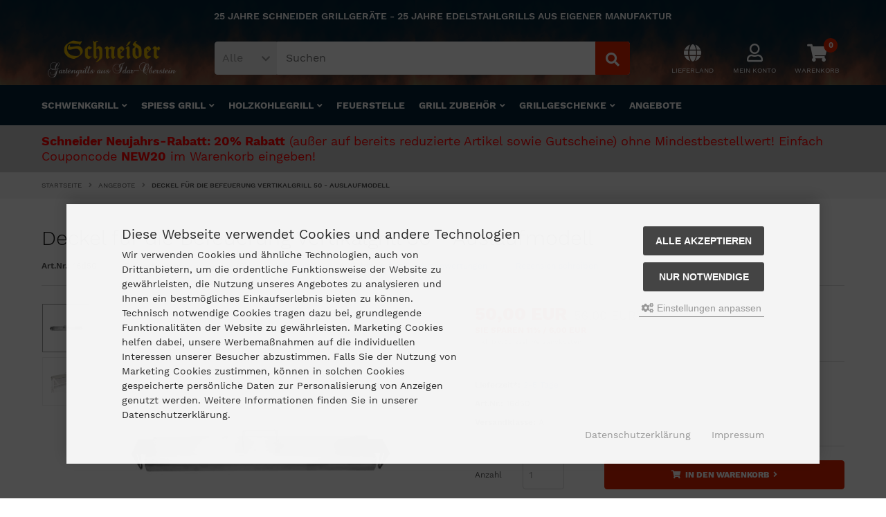

--- FILE ---
content_type: text/html; charset=utf-8
request_url: https://www.schneider-grillgeraete.de/Angebote/Deckel-fuer-die-Befeuerung-Vertikalgrill-50-Auslaufmodell::745.html
body_size: 14830
content:
<!DOCTYPE html>
<html lang="de">
<head>
<meta charset="utf-8" />
<meta name="viewport" content="width=device-width, initial-scale=1.0, user-scalable=yes" />
<title>Deckel für Befeuerung Vertikalgrill 50</title>
<meta name="keywords" content="Deckel,Befeuerung" />
<meta name="description" content="Der Deckel für die Befeuerung des Vertikalgrill 50 cm breit leitet die Hitze seitlich auf das Grillgut. Auslaufmodell." />
<meta name="robots" content="index,follow,noodp" />
<meta name="author" content="Alphabet Puzzle - Sharon Sarah Schmitz" />
<meta name="revisit-after" content=" days" />
<link rel="canonical" href="https://www.schneider-grillgeraete.de/Angebote/Deckel-fuer-die-Befeuerung-Vertikalgrill-50-Auslaufmodell::745.html" />
<link rel="icon" type="image/png" sizes="16x16" href="https://www.schneider-grillgeraete.de/templates/SGmod6/favicons/favicon-16x16.png" />
<link rel="icon" type="image/png" sizes="32x32" href="https://www.schneider-grillgeraete.de/templates/SGmod6/favicons/favicon-32x32-min.png" />
<link rel="icon" type="image/png" sizes="32x32" href="https://www.schneider-grillgeraete.de/templates/SGmod6/favicons/favicon-32x32.png" />
<link rel="icon" type="image/png" sizes="96x96" href="https://www.schneider-grillgeraete.de/templates/SGmod6/favicons/favicon-96x96-min.png" />
<link rel="icon" type="image/png" sizes="96x96" href="https://www.schneider-grillgeraete.de/templates/SGmod6/favicons/favicon-96x96.png" />
<link rel="icon" type="image/png" sizes="194x194" href="https://www.schneider-grillgeraete.de/templates/SGmod6/favicons/favicon-194x194-min.png" />
<link rel="icon" type="image/png" sizes="194x194" href="https://www.schneider-grillgeraete.de/templates/SGmod6/favicons/favicon-194x194.png" />
<link rel="shortcut icon" href="https://www.schneider-grillgeraete.de/templates/SGmod6/favicons/favicon.ico" />
<link rel="apple-touch-icon" sizes="57x57" href="https://www.schneider-grillgeraete.de/templates/SGmod6/favicons/apple-touch-icon-57x57.png" />
<link rel="apple-touch-icon" sizes="60x60" href="https://www.schneider-grillgeraete.de/templates/SGmod6/favicons/apple-touch-icon-60x60.png" />
<link rel="apple-touch-icon" sizes="72x72" href="https://www.schneider-grillgeraete.de/templates/SGmod6/favicons/apple-touch-icon-72x72.png" />
<link rel="apple-touch-icon" sizes="76x76" href="https://www.schneider-grillgeraete.de/templates/SGmod6/favicons/apple-touch-icon-76x76.png" />
<link rel="apple-touch-icon" sizes="114x114" href="https://www.schneider-grillgeraete.de/templates/SGmod6/favicons/apple-touch-icon-114x114.png" />
<link rel="apple-touch-icon" sizes="120x120" href="https://www.schneider-grillgeraete.de/templates/SGmod6/favicons/apple-touch-icon-120x120.png" />
<link rel="apple-touch-icon" sizes="144x144" href="https://www.schneider-grillgeraete.de/templates/SGmod6/favicons/apple-touch-icon-144x144.png" />
<link rel="apple-touch-icon" sizes="152x152" href="https://www.schneider-grillgeraete.de/templates/SGmod6/favicons/apple-touch-icon-152x152.png" />
<link rel="apple-touch-icon" sizes="180x180" href="https://www.schneider-grillgeraete.de/templates/SGmod6/favicons/apple-touch-icon-180x180.png" />
<link rel="apple-touch-icon" href="https://www.schneider-grillgeraete.de/templates/SGmod6/favicons/apple-touch-icon-precomposed.png" />
<link rel="apple-touch-icon" href="https://www.schneider-grillgeraete.de/templates/SGmod6/favicons/apple-touch-icon.png" />
<link rel="mask-icon" href="https://www.schneider-grillgeraete.de/templates/SGmod6/favicons/safari-pinned-tab.svg" color="#888888" />
<meta name="msapplication-TileColor" content="#ffffff" />
<meta name="theme-color" content="#ffffff" />
<meta name="msapplication-config" content="https://www.schneider-grillgeraete.de/templates/SGmod6/favicons/browserconfig.xml" />
<link rel="manifest" href="https://www.schneider-grillgeraete.de/templates/SGmod6/favicons/site.webmanifest" />
<!--
=========================================================
modified eCommerce Shopsoftware (c) 2009-2013 [www.modified-shop.org]
=========================================================

modified eCommerce Shopsoftware offers you highly scalable E-Commerce-Solutions and Services.
The Shopsoftware is redistributable under the GNU General Public License (Version 2) [http://www.gnu.org/licenses/gpl-2.0.html].
based on: E-Commerce Engine Copyright (c) 2006 xt:Commerce, created by Mario Zanier & Guido Winger and licensed under GNU/GPL.
Information and contribution at http://www.xt-commerce.com

=========================================================
Please visit our website: www.modified-shop.org
=========================================================
-->
<meta name="generator" content="(c) by modified eCommerce Shopsoftware 80C https://www.modified-shop.org" />
<link rel="stylesheet" href="https://www.schneider-grillgeraete.de/templates/SGmod6/stylesheet.min.css?v=1737542691" type="text/css" media="screen" />
<script>
  var DIR_WS_BASE = "https://www.schneider-grillgeraete.de/";
  var DIR_WS_CATALOG = "/";
  var SetSecCookie = "1";
</script>
<!-- Matomo -->
<script>
  var _paq = window._paq = window._paq || [];
  /* tracker methods like "setCustomDimension" should be called before "trackPageView" */
  _paq.push(['setConversionAttributionFirstReferrer', true]);
  _paq.push(['disableCookies']);
  _paq.push(['trackPageView']);
  _paq.push(['enableLinkTracking']);
  (function() {
    var u="https://www.schneider-grillgeraete.de/zahlensalat/matomo/";
    _paq.push(['setTrackerUrl', u+'matomo.php']);
    _paq.push(['setSiteId', '1']);
    var d=document, g=d.createElement('script'), s=d.getElementsByTagName('script')[0];
    g.async=true; g.src=u+'matomo.js'; s.parentNode.insertBefore(g,s);
  })();
</script>
<!-- End Matomo Code -->


<script async data-type="text/javascript" data-src="https://www.googletagmanager.com/gtag/js?id=AW-1017208106" type="as-oil" data-purposes="3" data-managed="as-oil"></script>
<script async data-type="text/javascript" type="as-oil" data-purposes="3" data-managed="as-oil">
  window['ga-disable-AW-1017208106'] = false;
  window.dataLayer = window.dataLayer || [];
  function gtag(){dataLayer.push(arguments);}
  gtag('js', new Date());

  gtag('config', 'AW-1017208106', {
    'anonymize_ip': true,
    'link_attribution': false,
    'allow_google_signals': false
  });

</script>
</head>
<body>
<div id="layout_wrap"><header><div id="layout_header"><div class="layout_header_inner cf"><div id="layout_navbar"><div class="layout_navbar_inner shop_header_hinweis">25 JAHRE SCHNEIDER GRILLGERÄTE - 25 JAHRE EDELSTAHLGRILLS AUS EIGENER MANUFAKTUR</div></div><div id="layout_logobar"><div class="layout_logobar_inner cf"><div class="ll_logo"><div id="logo"><a href="https://www.schneider-grillgeraete.de/" title="Startseite &bull; Schneider Grillgeräte aus Idar-Oberstein"><img src="https://www.schneider-grillgeraete.de/templates/SGmod6/img/logo_head.png" alt="Schneider Grillgeräte aus Idar-Oberstein" width="265px" height="75px" /></a></div></div><div class="ll_action cf"><div class="ll_search"><div id="search_short" style="cursor:pointer"><a id="toggle_search" href="#"><span class="search_01"><i class="fas fa-search"></i></span><span class="search_02">Suchen</span></a></div><div class="toggle_search"><div id="search"><form id="quick_find" action="https://www.schneider-grillgeraete.de/advanced_search_result.php" method="get" class="box-search"><div class="search_inner search_cat_mode"><div class="search_cat"><select name="categories_id" id="cat_search"><option value="" selected="selected">Alle</option><option value="75">Schwenkgrill</option><option value="76">Spiess Grill</option><option value="77">Holzkohlegrill Edelstahl</option><option value="79">Feuerstelle Garten</option><option value="80">Holzkohlegrill Zubehör</option><option value="82">Exklusive Grillgeschenke</option><option value="134">Angebote</option></select><input type="hidden" name="inc_subcat" value="1" /></div>  <div class="search_input"><input type="text" name="keywords" placeholder="Suchen" id="inputString" maxlength="30" autocomplete="off" onkeyup="ac_lookup(this.value);"  /></div><div class="cssButtonPos2 cf"><span class="cssButton cssButtonColor7"><i class="fas fa-search"></i><button type="submit" class="cssButtonText" title="" id="inputStringSubmit"></button></span></div></div></form><div class="suggestionsBox" id="suggestions" style="display:none;"><div class="suggestionList" id="autoSuggestionsList">&nbsp;</div></div></div></div></div><div class="ll_settings"><div id="settings"><div id="settings_short" style="cursor:pointer"><a id="toggle_settings" href="#"><span class="settings_01"><i class="fas fa-globe"></i></span><span class="settings_02">Lieferland</span></a></div><div class="toggle_settings"><div class="tc_flyout cf"><div class="tc_flyout_items">Lieferung nach</div></div><div class="tc_flyout_select"><form id="countries" action="https://www.schneider-grillgeraete.de/product_info.php?products_id=745&amp;action=shipping_country" method="post" class="box-currencies"><select name="country" onchange="this.form.submit()"><option value="14">Austria</option><option value="21">Belgium</option><option value="33">Bulgaria</option><option value="53">Croatia</option><option value="55">Cyprus</option><option value="56">Czech Republic</option><option value="57">Denmark</option><option value="67">Estonia</option><option value="72">Finland</option><option value="73">France</option><option value="81" selected="selected">Germany</option><option value="84">Greece</option><option value="97">Hungary</option><option value="103">Ireland</option><option value="105">Italy</option><option value="117">Latvia</option><option value="123">Lithuania</option><option value="124">Luxembourg</option><option value="132">Malta</option><option value="150">Netherlands</option><option value="170">Poland</option><option value="171">Portugal</option><option value="175">Romania</option><option value="189">Slovakia (Slovak Republic)</option><option value="190">Slovenia</option><option value="195">Spain</option><option value="203">Sweden</option><option value="204">Switzerland</option></select><input type="hidden" name="products_id" value="745" /></form></div></div></div></div><div class="ll_account"><div id="account"><div id="account_short" style="cursor:pointer"><a id="toggle_account" href=""><span class="account_01"><i class="far fa-user"></i></span><span class="account_02">Mein Konto</span></a></div><div class="toggle_account"><div class="tc_flyout cf"><div class="tc_flyout_items">Willkommen zur&uuml;ck!</div></div><form id="loginbox" action="https://www.schneider-grillgeraete.de/login.php?action=process" method="post" class="box-login"><div class="tc_flyout_subtext">E-Mail-Adresse:</div><input type="email" name="email_address" maxlength="50" /><div class="tc_flyout_subtext">Passwort:</div><input type="password" name="password" maxlength="60" /><div class="tc_flyout_button cf"><span class="cssButton cssButtonColor1"><i class="fas fa-sign-in-alt"></i><span class="cssButtonText" >Anmelden</span><button type="submit" class="cssButtonText" title="Anmelden">Anmelden</button></span></div></form><ul class="tc_list"><li><a href="https://www.schneider-grillgeraete.de/create_account.php"><i class="fas fa-caret-right"></i>Kundenkonto erstellen</a></li><li><a href="https://www.schneider-grillgeraete.de/create_guest_account.php"><i class="fas fa-caret-right"></i>Gastkonto erstellen</a></li><li><a href="https://www.schneider-grillgeraete.de/password_double_opt.php"><i class="fas fa-caret-right"></i>Passwort vergessen?</a></li></ul></div></div></div>                                <div class="ll_cart"><div id="cart"><div id="cart_short"><a id="toggle_cart" href="https://www.schneider-grillgeraete.de/shopping_cart.php"><span class="cart_01"><i class="fas fa-shopping-cart"></i></span><span class="cart_03">0</span><span class="cart_02">Warenkorb</span></a></div><div class="toggle_cart"><div class="tc_flyout cf"><div class="tc_flyout_items">0 Artikel</div><div class="tc_flyout_link"><a href="https://www.schneider-grillgeraete.de/shopping_cart.php">Warenkorb <i class="fas fa-angle-right"></i></a></div></div></div></div></div>              </div></div></div></div></div></header><nav><div id="layout_categories"><div class="layout_categories_inner cf"><div id="menuzord" class="menuzord"><a href="#" class="menuzord-brand">Men&uuml;</a><ul class="menuzord-menu case2"><li class="level1"><a href="https://www.schneider-grillgeraete.de/Schwenkgrill:::75.html" title="Schwenkgrill">Schwenkgrill</a><ul class="dropdown"><li class="level2"><a href="https://www.schneider-grillgeraete.de/Schwenkgrill/Dreibeingrill:::75_84.html" title="Dreibeingrill">Dreibeingrill</a></li><li class="level2"><a href="https://www.schneider-grillgeraete.de/Schwenkgrill/Galgengrill:::75_85.html" title="Galgengrill">Galgengrill</a></li><li class="level2"><a href="https://www.schneider-grillgeraete.de/Schwenkgrill/Grillstation:::75_86.html" title="Grillstation">Grillstation</a></li><li class="level2"><a href="https://www.schneider-grillgeraete.de/Schwenkgrill/Einzelteile-Schwenkgrill:::75_87.html" title="Einzelteile Schwenkgrill">Einzelteile Schwenkgrill</a></li></ul></li><li class="level1"><a href="https://www.schneider-grillgeraete.de/Spiess-Grill:::76.html" title="Spiess Grill">Spiess Grill</a><ul class="dropdown"><li class="level2"><a href="https://www.schneider-grillgeraete.de/Spiess-Grill/Vertikalgrill:::76_90.html" title="Vertikalgrill">Vertikalgrill</a></li><li class="level2"><a href="https://www.schneider-grillgeraete.de/Spiess-Grill/Grillwagen:::76_91.html" title="Grillwagen">Grillwagen</a></li><li class="level2"><a href="https://www.schneider-grillgeraete.de/Spiess-Grill/Spanferkelgrill:::76_92.html" title="Spanferkelgrill">Spanferkelgrill</a></li><li class="level2"><a href="https://www.schneider-grillgeraete.de/Spiess-Grill/Schaschlikgrill:::76_93.html" title="Schaschlikgrill">Schaschlikgrill</a></li><li class="level2"><a href="https://www.schneider-grillgeraete.de/Spiess-Grill/Rotisseriegrill:::76_136.html" title="Rotisseriegrill">Rotisseriegrill</a></li><li class="level2"><a href="https://www.schneider-grillgeraete.de/Spiess-Grill/Doenergrill:::76_94.html" title="D&ouml;nergrill">D&ouml;nergrill</a></li><li class="level2"><a href="https://www.schneider-grillgeraete.de/Spiess-Grill/Spiess-Grill-Aufsatz:::76_95.html" title="Spiess Grill-Aufsatz">Spiess Grill-Aufsatz</a></li><li class="level2"><a href="https://www.schneider-grillgeraete.de/Spiess-Grill/Einzelteile-Spiessgrill:::76_96.html" title="Einzelteile Spiessgrill">Einzelteile Spiessgrill</a></li></ul></li><li class="level1"><a href="https://www.schneider-grillgeraete.de/Holzkohlegrill-Edelstahl:::77.html" title="Holzkohlegrill Edelstahl">Holzkohlegrill</a><ul class="dropdown"><li class="level2"><a href="https://www.schneider-grillgeraete.de/Holzkohlegrill-Edelstahl/Zubehoer-Multi-Champ:::77_137.html" title="Zubeh&ouml;r Multi Champ">Zubeh&ouml;r Multi Champ</a></li><li class="level2"><a href="https://www.schneider-grillgeraete.de/Holzkohlegrill-Edelstahl/Plancha-Grill:::77_138.html" title="Plancha Grill">Plancha Grill</a></li><li class="level2"><a href="https://www.schneider-grillgeraete.de/Holzkohlegrill-Edelstahl/Einzelteile-Holzkohlegrill:::77_100.html" title="Einzelteile Holzkohlegrill">Einzelteile Holzkohlegrill</a></li><li class="level2"><a href="https://www.schneider-grillgeraete.de/Holzkohlegrill-Edelstahl/Holzbackofen:::78_106.html" title="Holzbackofen">Holzbackofen</a></li></ul></li><li class="level1"><a href="https://www.schneider-grillgeraete.de/Feuerstelle-Garten:::79.html" title="Feuerstelle Garten">Feuerstelle</a></li><li class="level1"><a href="https://www.schneider-grillgeraete.de/Holzkohlegrill-Zubehoer:::80.html" title="Holzkohlegrill Zubeh&ouml;r">Grill Zubeh&ouml;r</a><ul class="dropdown"><li class="level2"><a href="https://www.schneider-grillgeraete.de/Holzkohlegrill-Zubehoer/Grillrost:::80_114.html" title="Grillrost">Grillrost</a></li><li class="level2"><a href="https://www.schneider-grillgeraete.de/Holzkohlegrill-Zubehoer/Grillgeschirr:::80_115.html" title="Grillgeschirr">Grillgeschirr</a></li><li class="level2"><a href="https://www.schneider-grillgeraete.de/Holzkohlegrill-Zubehoer/Gulaschkessel:::80_116.html" title="Gulaschkessel">Gulaschkessel</a></li><li class="level2"><a href="https://www.schneider-grillgeraete.de/Holzkohlegrill-Zubehoer/Grillmotor:::80_118.html" title="Grillmotor">Grillmotor</a></li><li class="level2"><a href="https://www.schneider-grillgeraete.de/Holzkohlegrill-Zubehoer/Grillspiess-und-Grillgabel:::80_119.html" title="Grillspiess und Grillgabel">Grillspiess und Grillgabel</a></li><li class="level2"><a href="https://www.schneider-grillgeraete.de/Holzkohlegrill-Zubehoer/Grillbesteck-personalisiert:::80_125.html" title="Grillbesteck personalisiert">Grillbesteck personalisiert</a></li><li class="level2"><a href="https://www.schneider-grillgeraete.de/Holzkohlegrill-Zubehoer/Grillwerkzeug:::80_126.html" title="Grillwerkzeug">Grillwerkzeug</a></li><li class="level2"><a href="https://www.schneider-grillgeraete.de/Holzkohlegrill-Zubehoer/Grill-selber-bauen:::80_121.html" title="Grill selber bauen">Grill selber bauen</a></li></ul></li><li class="level1"><a href="https://www.schneider-grillgeraete.de/Exklusive-Grillgeschenke:::82.html" title="Exklusive Grillgeschenke">Grillgeschenke</a><ul class="dropdown"><li class="level2"><a href="https://www.schneider-grillgeraete.de/Exklusive-Grillgeschenke/Grill-Gutschein:::82_127.html" title="Grill Gutschein">Grill Gutschein</a></li><li class="level2"><a href="https://www.schneider-grillgeraete.de/Exklusive-Grillgeschenke/Grillmaennchen:::82_133.html" title="Grillm&auml;nnchen">Grillm&auml;nnchen</a></li><li class="level2"><a href="https://www.schneider-grillgeraete.de/Exklusive-Grillgeschenke/Bierflaschenhalter:::82_128.html" title="Bier- und Weinflaschenhalter">Bier- und Weinflaschenhalter</a></li><li class="level2"><a href="https://www.schneider-grillgeraete.de/Exklusive-Grillgeschenke/Mini-Schwenkgrill:::82_129.html" title="Mini Schwenkgrill">Mini Schwenkgrill</a></li><li class="level2"><a href="https://www.schneider-grillgeraete.de/Exklusive-Grillgeschenke/Garten-Deko:::82_130.html" title="Garten Deko">Garten Deko</a></li><li class="level2"><a href="https://www.schneider-grillgeraete.de/Exklusive-Grillgeschenke/Personalisiertes-Grillbesteck:::82_131.html" title="Personalisiertes Grillbesteck">Personalisiertes Grillbesteck</a></li><li class="level2"><a href="https://www.schneider-grillgeraete.de/Exklusive-Grillgeschenke/Grill-Besteck-Set:::82_132.html" title="Grill Besteck Set">Grill Besteck Set</a></li></ul></li><li class="level1"><a href="https://www.schneider-grillgeraete.de/Angebote:::134.html" title="Angebote">Angebote</a></li></ul></div></div></div></nav><div id="specialnews"><div class="breadcrumb_inner cf"><span style="color:red; font-size:18px; line-height:22px"><b>Schneider Neujahrs-Rabatt: 20% Rabatt</b> (außer auf bereits reduzierte Artikel sowie Gutscheine) ohne Mindestbestellwert! Einfach Couponcode <b>NEW20</b> im Warenkorb eingeben!</span></div></div><div id="breadcrumb"><div class="breadcrumb_inner cf">  <span itemscope itemtype="http://schema.org/BreadcrumbList"><span itemprop="itemListElement" itemscope itemtype="http://schema.org/ListItem"><a itemprop="item" href="https://www.schneider-grillgeraete.de/" class="headerNavigation"><span itemprop="name">Startseite</span></a><meta itemprop="position" content="1" /></span><i class="fas fa-angle-right"></i><span itemprop="itemListElement" itemscope itemtype="http://schema.org/ListItem"><a itemprop="item" href="https://www.schneider-grillgeraete.de/Angebote:::134.html" class="headerNavigation"><span itemprop="name">Angebote</span></a><meta itemprop="position" content="2" /></span><i class="fas fa-angle-right"></i><span itemprop="itemListElement" itemscope itemtype="http://schema.org/ListItem"><meta itemprop="item" content="https://www.schneider-grillgeraete.de/Angebote/Deckel-fuer-die-Befeuerung-Vertikalgrill-50-Auslaufmodell::745.html" /><span class="current" itemprop="name">Deckel für die Befeuerung Vertikalgrill 50 - Auslaufmodell</span><meta itemprop="position" content="3" /></span></span></div></div>      <section><div id="layout_content"><div class="layout_content_inner cf"><article><div id="product_info" itemscope itemtype="http://schema.org/Product"><form id="cart_quantity" action="https://www.schneider-grillgeraete.de/product_info.php?products_id=745&amp;action=add_product" method="post"><div class="product_headline cf"><h1 itemprop="name">Deckel für die Befeuerung Vertikalgrill 50 - Auslaufmodell</h1><div class="pd_tools cf"><div class="pd_tools_inner cf"><div class="pd_tools_item"><span class="pd_strong">Art.Nr.:</span> <span itemprop="sku">16d50</span></div>                      <div class="pd_tools_item"><span class="pd_strong">Bewertungen:</span><span class="pd_rating_icons"><i class="fas fa-star"></i><i class="fas fa-star"></i><i class="fas fa-star"></i><i class="fas fa-star"></i><i class="fas fa-star"></i></span>(0)</div><div class="pd_tools_item"><a rel="nofollow" target="_blank" href="https://www.schneider-grillgeraete.de/popup_content.php?coID=2000" title="Informationen zur Echtheit der Kundenbewertungen" class="iframe cboxElement">Informationen zur Echtheit der Kundenbewertungen</a></div><div class="pd_tools_item"><a rel="nofollow" href="https://www.schneider-grillgeraete.de/product_reviews_write.php?products_id=745" title="Rezension schreiben">Rezension schreiben</a></div></div></div></div><div id="product_details" class="cf"><div class="pd_imagebox cf"><div class="pd_small_image_outer"><div class="pd_small_image slider slider-details-small"><div class="pd_small_image_inner"><img itemprop="image" src="https://www.schneider-grillgeraete.de/images/product_images/thumbnail_images/745_0.jpg" alt="Deckel für die Befeuerung Vertikalgrill 50 - Auslaufmodell" title="Deckel für die Befeuerung Vertikalgrill 50 - Auslaufmodell" /></div><div class="pd_small_image_inner"><img src="https://www.schneider-grillgeraete.de/images/product_images/thumbnail_images/745_1.jpg" alt="Deckel für die Befeuerung Vertikalgrill 50 - Auslaufmodell" title="Deckel für die Befeuerung Vertikalgrill 50 - Auslaufmodell" /></div></div></div><div class="pd_big_image_outer"><div id="pd_image_zoomer" class="pd_big_image slider slider-details-big"><div class="pd_big_image_inner"><img data-original="https://www.schneider-grillgeraete.de/images/product_images/popup_images/745_0.jpg" src="https://www.schneider-grillgeraete.de/images/product_images/info_images/745_0.jpg" alt="Deckel für die Befeuerung Vertikalgrill 50 - Auslaufmodell" title="Deckel für die Befeuerung Vertikalgrill 50 - Auslaufmodell" itemprop="image" /></div><div class="pd_big_image_inner"><img data-original="https://www.schneider-grillgeraete.de/images/product_images/popup_images/745_1.jpg" data-lazy="https://www.schneider-grillgeraete.de/images/product_images/info_images/745_1.jpg" alt="Deckel für die Befeuerung Vertikalgrill 50 - Auslaufmodell" title="Deckel für die Befeuerung Vertikalgrill 50 - Auslaufmodell" /></div></div></div></div><div class="pd_content cf"><div class="pd_summarybox" itemprop="offers" itemscope itemtype="http://schema.org/Offer"><meta itemprop="url" content="https://www.schneider-grillgeraete.de/Angebote/Deckel-fuer-die-Befeuerung-Vertikalgrill-50-Auslaufmodell::745.html" /><meta itemprop="priceCurrency" content="EUR" /><meta itemprop="availability" content="http://schema.org/InStock" />          <meta itemprop="mpn" content="A" />          <meta itemprop="itemCondition" content="http://schema.org/NewCondition" /><div class="pd_price"><div id="pd_puprice"><span class="new_price">50,00 EUR</span><span class="old_price">56,00 EUR</span><span class="save_price">Sie sparen  11% / 6,00 EUR</span><meta itemprop="price" content="50" /></div><div class="pd_tax">inkl. MwSt. zzgl. <a rel="nofollow" target="_blank" href="https://www.schneider-grillgeraete.de/popup_content.php?coID=1" title="Information" class="iframe">Versandkosten</a></div></div><div class="pd_infobox cf"><div class="pd_inforow"><span class="pd_strong">Lieferzeit*:</span>  <a rel="nofollow" target="_blank" href="https://www.schneider-grillgeraete.de/popup_content.php?coID=1003" title="Information" class="iframe">2-5 Tage</a></div><div class="pd_inforow"><span class="pd_strong">Art.Nr.:</span> <span>16d50</span></div>            <div class="pd_inforow"><strong>Versandklasse:</strong> A</div>                                                                                  </div><div class="addtobasket cf"><span class="addtobasket_row1 cf"><span class="addtobasket_text">Anzahl</span><span class="addtobasket_input"><input type="text" name="products_qty" value="1" size="3" /> <input type="hidden" name="products_id" value="745" /></span><span class="addtobasket_cartbutton"><span class="cssButtonPos10"><span class="cssButton cssButtonColor2"><i class="fas fa-shopping-cart"></i><span class="cssButtonText" >In den Warenkorb</span><button type="submit" class="cssButtonText" title="In den Warenkorb">In den Warenkorb</button><i class="fas fa-angle-right"></i></span></span></span></span></div><ul class="pd_iconlist cf"><li class="print"><a class="iframe" target="_blank" rel="nofollow" href="https://www.schneider-grillgeraete.de/print_product_info.php?products_id=745" title="Artikeldatenblatt drucken">Artikeldatenblatt drucken</a></li></ul><br class="clearfix" /><div class="pp-message"></div></div></div></div></form><div id="horizontalTab" class="pd_tabs"><ul class="resp-tabs-list cf" role="tablist"><li>Details</li>        <li>Herstellerinformation / Produktsicherheit</li>      </ul><div class="resp-tabs-container" role="tablist" aria-owns="tab_item-0 tab_item-1 "><div class="pd_description"><div itemprop="description"><div><video controls="" data-matomo-title="Deckel Video in Deckel für die Befeuerung" poster="/images/content/video/deckel-fuer-vertikalgrill-befeuerung.jpg" preload="none"><source src="/media/content/video/deckel-fuer-vertikalgrill-befeuerung.mp4" type="video/mp4" /> <source src="/media/content/video/deckel-fuer-vertikalgrill-befeuerung.webm" type="video/webm" /> <source src="/media/content/video/deckel-fuer-vertikalgrill-befeuerung.ogv" type="video/ogg" /></video></div><p><b>Bitte beachten: Der Deckel passt nur auf Vertikalgrill 50 cm breit.</b></p><p>Der hochwertige, aus einem Teil konstruierte <strong>Deckel für die Befeuerung</strong> ist einfach einzuklemmen und durch Flügelmuttern zu befestigen. Dank der an beiden Seiten angebrachten Langlöcher (Schlitze) ist ein Anheben und schräg stellen problemlos möglich. Im umgeklappten Zustand lässt sich leicht Holzkohle bzw. Holz nachfüllen. Die optimierte Wirkung wird durch auf beiden Seiten angebrachte Wölbungen verstärkt. Der Griff aus ca. 6 mm Rundstahl ermöglicht einfache Handhabung. Der Deckel minimiert den Brennstoffverbrauch und optimiert die Hitzeeinwirkung auf das Grillgut.</p><p><b>Lieferumfang</b>: Edelstahl Deckel für Vertikalgrill 50 inkl. Griff</p><p><b>ACHTUNG</b>: Immer mit <a href="https://www.schneider-grillgeraete.de/Grillwerkzeuge-Grillzubehoer/Grillzubehoer/Grill-Handschuh::224.html">Grillhandschuh</a> anfassen!</p><p><b>Material</b>:</p><ul><li>rostfreier Edelstahl</li><li>Deckel: ca. 2,0 mm stark</li><li>Griff: ca. 6,0 mm stark</li></ul><p><br /><b>Maße</b>:</p><ul><li>ca. 9 x 52 x 13 cm (H x B x T)</li><li>Gewicht: ca. 1,350 kg</li></ul><p><br /><b>Hinweis</b>: Im Video sowie auf den unteren Bildern sehen Sie noch die Vorgänger-Version des Vertikalgrill-Deckels.</p><p><img alt="Deckel aus Edelstahl für die Befeuerung des Vertikalgrills" class="img-responsive center-block bildmittigcaption" src="/images/content/deckel/deckel-aus-edelstahl.jpg" /></p><p class="text-center">Deckel aus Edelstahl für die Befeuerung des Vertikalgrills</p><p><img alt="Hitzeleitfunktion des Deckels" class="img-responsive center-block bildmittigcaption" src="/images/content/deckel/hitze-vertikalbefeuerung.jpg" /></p><p class="text-center">Hitzeleitfunktion des Deckels</p><p><img alt="Deckel dauf = Holzkohle sparen" class="img-responsive center-block bildmittigcaption" src="/images/content/deckel/deckel-befeuerung-spart-holzkohle.jpg" /></p><p class="text-center">Deckel dauf = Holzkohle sparen</p></div></div>        <div><p><b>Hersteller</b>: Schneider Grillgeräte GmbH &amp; Co. KG<br /><b>Adresse</b>: Auf der Idar 21, 55743 Idar-Oberstein, Deutschland<br /><b>Webseite</b>: https://www.schneider-grillgeraete.de<br /><b>E-mail</b>: info@schneider-grillgeraete.de<br /><b>Hinweise</b>: <a href="https://www.schneider-grillgeraete.de/Produktsicherheit-und-Produktpflege:_:3500.html" target="_blank" title="Produktsicherheit und Produktpflege">Produktsicherheit und Produktpflege</a></p></div>      </div></div><div><h4 class="detailbox">Kundenrezensionen:</h4><div class="rr_rezension_headline"><a rel="nofollow" target="_blank" href="https://www.schneider-grillgeraete.de/popup_content.php?coID=2000" title="Informationen zur Echtheit der Kundenbewertungen" class="iframe cboxElement">Informationen zur Echtheit der Kundenbewertungen</a></div><p>Schreiben Sie die erste Kundenrezension!</p><div class="button_right cf"><div class="cssButtonPos4"><a href="https://www.schneider-grillgeraete.de/product_reviews_write.php?products_id=745"><span class="cssButton cssButtonColor1" title="Ihre Meinung"><i class="fas fa-thumbs-up"></i><span class="cssButtonText" >Ihre Meinung</span></span></a></div></div><div class="cf"></div></div>                           </div></article>        </div></div></section><div id="layout_subcontent"><div class="layout_subcontent_inner"><div class="subcontent_box_row cf"></div></div></div><div id="layout_subfooter"><div class="layout_subfooter_inner cf"><div class="box_newsletter cf"><div class="box_newsletter_headline">Abonnieren Sie unseren Newsletter</div><div class="box_newsletter_content"><div class="box_newsletter_form"><form id="sign_in" action="https://www.schneider-grillgeraete.de/newsletter.php" method="post"><label><input type="email" name="email" maxlength="50" /><div class="cssButtonPos1 cf"><span class="cssButton cssButtonColor3"><i class="far fa-check-square"></i><button type="submit" class="cssButtonText" title="Anmelden"></button></span></div></label></form></div><div class="box_newsletter_text">Der Newsletter ist kostenlos und kann jederzeit hier oder in Ihrem Kundenkonto wieder abbestellt werden.</div></div></div></div></div><footer><div id="layout_footer"><div class="layout_footer_inner"><div class="footer_box_row cf"><div class="footer_box"><div class="footer_box_inner cf"><div class="box3"><div class="box3_header">Kontakt</div><div class="box3_line"></div><div class="box3_address">Schneider Grillgeräte GmbH &amp; Co. KG<br />Auf der Idar 21<br />55743 Idar-Oberstein<br />Deutschland<br />Tel.: 06781 - 563463<br />Fax: 06781 - 563473</div><div class="box3_line"></div><div class="box3_header">Grillteam</div><div class="box3_line"></div><div class="box3_address text-center"><img src="/images/content/anne-schneider.jpg" alt="Schneider Grillteam-Expertin Anne Schneider" width="74" height="99" class="bildmittig"/><br />Anne Schneider<br /><br /></div><div class="box3_address text-center"><img src="/images/content/Christine-Eichmann.jpg" alt="Schneider Grillteam-Expertin Christine Eichman" width="74" height="92" class="bildmittig" /><br />Christine Eichmann<br /><br /></div><div class="box3_address text-center"><img src="/images/content/denise-ambert-mendez.jpg" alt="Schneider Grillteam-Expertin Denise Ambert Mendez" width="74" height="92" class="bildmittig" /><br />Denise Ambert Mendez<br /><br /></div><div class="box3_address text-center"><img src="/images/content/Milosz-Czarnecki.jpg" alt="Schneider Grillteam-Experte Milosz Czarnecki" width="74" height="92" class="bildmittig" /><br />Milosz Czarnecki<br /><br /></div><div class="box3_address text-center">Wir sind f&uuml;r Sie da: Beratung und telefonische Bestellung unter 06781-563463 montags bis freitags von 9 bis 17 Uhr. Oder Sie schauen einfach zu diesen Zeiten im Laden rein. Wir freuen uns auf Sie!<br /><br />Betriebsurlaub vom 24.12.2025 bis 04.01.2026.<br /><br /><a href="https://www.facebook.com/schneider.grillgeraete" target="_blank">Schneider Grillger&auml;te auf Facebook</a><br /><br /><a href="https://de.pinterest.com/schneidergrill/" target="_blank">Schneider Grillger&auml;te auf Pinterest</a><br /><br /><a href="https://www.instagram.com/schneidergrillgeraete/" target="_blank">Schneider Grillger&auml;te auf Instagram</a><br /><br /><a href="https://www.youtube.com/@SchneiderGrill" target="_blank">Schneider Grillger&auml;te auf Youtube</a><br /><br /><a href="https://www.ardmediathek.de/video/treffpunkt/grillen-wie-ein-profi-tipps-fuer-den-start-in-die-grillsaison/swr/Y3JpZDovL3N3ci5kZS9hZXgvbzIwMzc3NzM" target="_blank">Schneider Grillger&auml;te im SWR-Treffpunkt (ab 15:24)</a></div></div></div></div><div class="footer_box"><div class="footer_box_inner cf"><div class="box3"><div class="box3_header">Mehr &uuml;ber...</div><div class="box3_line"></div><ul class="footerlist"><li class="level1"><a href="https://www.schneider-grillgeraete.de/Impressum:_:4.html" title="Impressum">Impressum</a></li><li class="level1"><a href="https://www.schneider-grillgeraete.de/Vertragsschluss-Nichtverfuegbarkeit-Widerrufsbelehrung:_:9.html" title="Vertragsschluss - Nichtverf&uuml;gbarkeit - Widerrufsbelehrung">Vertragsschluss - Nichtverf&uuml;gbarkeit - Widerrufsbelehrung</a></li><li class="level1"><a href="https://www.schneider-grillgeraete.de/Ueber-Schwenkgrills:_:51.html" title="Über Schwenkgrills">Über Schwenkgrills</a></li><li class="level1"><a href="https://www.schneider-grillgeraete.de/Lieferzeit:_:1003.html" title="Lieferzeit">Lieferzeit</a></li><li class="level1"><a href="https://www.schneider-grillgeraete.de/Kontakt:_:7.html" title="Kontakt">Kontakt</a></li><li class="level1"><a href="https://www.schneider-grillgeraete.de/Liefer-und-Versandkosten:_:1.html" title="Liefer- und Versandkosten">Liefer- und Versandkosten</a></li><li class="level1"><a href="https://www.schneider-grillgeraete.de/Privatsphaere-und-Datenschutz:_:2.html" title="Privatsph&auml;re und Datenschutz">Privatsph&auml;re und Datenschutz</a></li><li class="level1"><a href="https://www.schneider-grillgeraete.de/AGB-Schneider-Grillgeraete:_:3.html" title="AGB - Schneider Grillgeräte">AGB - Schneider Grillgeräte</a></li><li class="level1"><a href="https://www.schneider-grillgeraete.de/Widerrufsformular:_:1000.html" title="Widerrufsformular">Widerrufsformular</a></li><li class="level1"><a href="https://www.schneider-grillgeraete.de/Sitemap:_:8.html" title="Sitemap">Sitemap</a></li><li class="level1"><a href="https://www.schneider-grillgeraete.de/Matomo-Opt-Out:_:3010.html" title="Matomo Opt-Out">Matomo Opt-Out</a></li><li class="level1"><a href="javascript:;" trigger-cookie-consent-panel="">Cookie Einstellungen</a></li></ul></div></div></div>          <div class="footer_box"><div class="footer_box_inner cf"><div class="box3"><div class="box3_header">Informationen</div><div class="box3_line"></div><ul class="footerlist"><li class="level1"><a href="https://www.schneider-grillgeraete.de/Bedienungsanleitung-Grillmotor:_:99.html" title="Bedienungsanleitung Grillmotor">Bedienungsanleitung Grillmotor</a></li><li class="level1"><a href="https://www.schneider-grillgeraete.de/Montage-Schaschlikaufsatz-Vertikalgrill-66:_:95.html" title="Montage Schaschlikaufsatz Vertikalgrill 66">Montage Schaschlikaufsatz Vertikalgrill 66</a></li><li class="level1"><a href="https://www.schneider-grillgeraete.de/Schneider-Grillsommer-Fotowettbewerb:_:1200.html" title="Schneider Grillsommer Fotowettbewerb">Schneider Grillsommer Fotowettbewerb</a></li><li class="level1"><a href="https://www.schneider-grillgeraete.de/Grillrezepte-aus-aller-Welt:_:50.html" title="Grillrezepte aus aller Welt">Grillrezepte aus aller Welt</a></li><li class="level1"><a href="https://www.schneider-grillgeraete.de/Neue-Grillrezept-Favoriten:_:29.html" title="Neue Grillrezept Favoriten">Neue Grillrezept Favoriten</a></li><li class="level1"><a href="https://www.schneider-grillgeraete.de/Grillregeln:_:41.html" title="Grillregeln">Grillregeln</a></li><li class="level1"><a href="https://www.schneider-grillgeraete.de/Grillurteile:_:999.html" title="Grillurteile">Grillurteile</a></li><li class="level1"><a href="https://www.schneider-grillgeraete.de/Produktsicherheit-und-Produktpflege:_:3500.html" title="Produktsicherheit und Produktpflege">Produktsicherheit und Produktpflege</a></li><li class="level1"><a href="https://www.schneider-grillgeraete.de/Grill-Magazin__:1.html" title="Schneider Grill Magazin">Grill Magazin</a></li></ul></div></div></div>          <div class="footer_box"><div class="footer_box_inner cf"><div class="box3"><div class="box3_header">Ladengesch&auml;fte</div><div class="box3_line"></div><div class="box3_address"><ul class="footerlist"><li class="level1"><a href="https://www.schneider-grillgeraete.de/Zentrale-Idar-Oberstein:_:200.html">Zentrale Idar-Oberstein</a></li></ul></div><div class="box3_line"></div><div class="box3_header">Partner-Stores</div><div class="box3_line"></div><div class="box3_address"><ul class="footerlist"><li class="level1"><a href="https://www.schneider-grillgeraete.de/Deko-409-Bernkastel-Kues:_:210.html">"Deko 409" Bernkastel-Kues</a></li></ul></div></div>          </div></div></div></div><div class="mod_copyright">*Lieferzeitangaben gelten für den Versand innerhalb Deutschlands. Lieferzeiten für den Versand ins Ausland finden Sie <a class="iframe" title="Information" href="https://www.schneider-grillgeraete.de/popup_content.php?coID=1003" target="_blank" rel="nofollow">hier</a>.<br />Alle Preise inkl. gesetzl. MwSt. zzgl. <a class="iframe" title="Information" href="https://www.schneider-grillgeraete.de/popup_content.php?coID=1" target="_blank" rel="nofollow">Versandkosten</a>. Die durchgestrichenen Preise entsprechen dem bisherigen Preis bei Schneider Grillgeräte aus Idar-Oberstein.<br />Schneider Grillgeräte aus Idar-Oberstein &copy; 2026 | Template &copy; 2009-2026 by <span class="cop_magenta">mod</span><span class="cop_grey">ified eCommerce Shopsoftware</span></div></div></footer></div>
<div class="copyright"><span class="cop_magenta">mod</span><span class="cop_grey">ified eCommerce Shopsoftware &copy; 2009-2026</span></div><link rel="stylesheet" property="stylesheet" href="https://www.schneider-grillgeraete.de/templates/SGmod6/css/tpl_plugins.min.css?v=1747044440" type="text/css" media="screen" />

<script src="https://www.schneider-grillgeraete.de/templates/SGmod6/javascript/jquery.min.js"></script>
<script src="https://www.schneider-grillgeraete.de/templates/SGmod6/javascript/tpl_plugins.min.js?v=1737542691"></script>
<script>$(function(){jQuery.event.special.touchstart={setup: function(_, ns, handle){this.addEventListener("touchstart", handle,{passive: ns.includes("noPreventDefault")});}};jQuery.event.special.touchmove={setup: function(_, ns, handle){this.addEventListener("touchmove", handle,{passive: ns.includes("noPreventDefault")});}};});</script><script>$(document).ready(function(){var option=$('#suggestions');$(document).click(function(e){var target=$(e.target);if(!(target.is(option)|| option.find(target).length)){ac_closing();}});});var ac_pageSize=8;var ac_page=1;var ac_result=0;var ac_show_page='Seite ';var ac_show_page_of=' von ';function ac_showPage(ac_page){ac_result=Math.ceil($("#autocomplete_main").children().length/ac_pageSize);$('.autocomplete_content').hide();$('.autocomplete_content').each(function(n){if(n >=(ac_pageSize*(ac_page-1))&& n <(ac_pageSize*ac_page)){$(this).show();}});$('#autocomplete_next').css('visibility', 'hidden');$('#autocomplete_prev').css('visibility', 'hidden');if(ac_page > 1){$('#autocomplete_prev').css('visibility', 'visible');}if(ac_page < ac_result && ac_result > 1){$('#autocomplete_next').css('visibility', 'visible');}$('#autocomplete_count').html(ac_show_page+ac_page+ac_show_page_of+ac_result);}function ac_prevPage(){if(ac_page==1){ac_page=ac_result;}else{ac_page--;}if(ac_page < 1){ac_page=1;}ac_showPage(ac_page);}function ac_nextPage(){if(ac_page==ac_result){ac_page=1;}else{ac_page++;}ac_showPage(ac_page);}function ac_lookup(inputString){if(inputString.length==0){$('#suggestions').hide();}else{var post_params=$('#quick_find').serialize();post_params=post_params.replace("keywords=", "queryString=");$.post("https://www.schneider-grillgeraete.de/api/autocomplete/autocomplete.php", post_params, function(data){if(data.length > 0){$('#suggestions').slideDown();$('#autoSuggestionsList').html(data);ac_showPage(1);$('#autocomplete_prev').click(ac_prevPage);$('#autocomplete_next').click(ac_nextPage);}});}}$('#cat_search').on('change', function(){$('#inputString').val('');});function ac_closing(){setTimeout("$('#suggestions').slideUp();", 100);ac_page=1;}</script>  <script>$(document).ready(function(){$(".cbimages").colorbox({rel:'cbimages', scalePhotos:true, maxWidth: "95%", maxHeight: "95%", fixed: true, close: '<i class="fas fa-times"></i>', next: '<i class="fas fa-chevron-right"></i>', previous: '<i class="fas fa-chevron-left"></i>'});$(".inline").colorbox({inline:true, width:"780", maxWidth: "90%", maxHeight: "90%", fixed: true, close: '<i class="fas fa-times"></i>'});$(".iframe").colorbox({iframe:true, width:"780", height:"560", maxWidth: "95%", maxHeight: "95%", fixed: true, close: '<i class="fas fa-times"></i>'});$("#print_order_layer").on('submit', function(event){$.colorbox({iframe:true, width:"780", height:"560", maxWidth: "95%", maxHeight: "95%", close: '<i class="fas fa-times"></i>', href:$(this).attr("action")+'&'+$(this).serialize()});return false;});});jQuery.extend(jQuery.colorbox.settings,{current: "Bild&nbsp;{current}&nbsp;von&nbsp;{total}", previous: "Zur&uuml;ck", next: "Vor", close: "Schlie&szlig;en", xhrError: "Dieser Inhalt konnte nicht geladen werden.", imgError: "Dieses Bild konnte nicht geladen werden.", slideshowStart: "Slideshow starten", slideshowStop: "Slideshow anhalten"});</script><script id="oil-configuration" type="application/configuration">{"config_version": 1, "preview_mode": false, "advanced_settings": true, "timeout": 0, "iabVendorListUrl": "https://www.schneider-grillgeraete.de/ajax.php?ext=get_cookie_consent&speed=1&language=de", "locale":{"localeId": "de", "version": 1, "texts":{"label_intro_heading": "Diese Webseite verwendet Cookies und andere Technologien", "label_intro": "Wir verwenden Cookies und &auml;hnliche Technologien, auch von Drittanbietern, um die ordentliche Funktionsweise der Website zu gew&auml;hrleisten, die Nutzung unseres Angebotes zu analysieren und Ihnen ein bestm&ouml;gliches Einkaufserlebnis bieten zu k&ouml;nnen. Technisch notwendige Cookies tragen dazu bei, grundlegende Funktionalit&auml;ten der Website zu gew&auml;hrleisten. Marketing Cookies helfen dabei, unsere Werbema&szlig;nahmen auf die individuellen Interessen unserer Besucher abzustimmen. Falls Sie der Nutzung von Marketing Cookies zustimmen, k&ouml;nnen in solchen Cookies gespeicherte pers&ouml;nliche Daten zur Personalisierung von Anzeigen genutzt werden. Weitere Informationen finden Sie in unserer Datenschutzerkl&auml;rung.", "label_button_yes": "Speichern", "label_button_back": "Zur&uuml;ck", "label_button_yes_all": "Alle akzeptieren", "label_button_only_essentials": "Nur Notwendige", "label_button_advanced_settings": "<i class=\"fas fa-cogs\"></i> Einstellungen anpassen", "label_cpc_heading": "Cookie Einstellungen", "label_cpc_activate_all": "Alle aktivieren", "label_cpc_deactivate_all": "Alle deaktivieren", "label_nocookie_head": "Keine Cookies erlaubt.", "label_nocookie_text": "Bitte aktivieren Sie Cookies in den Einstellungen Ihres Browsers.", "label_third_party": " ", "label_imprint_links": "<a href='https://www.schneider-grillgeraete.de/popup_content.php?coID=2' onclick='return cc_popup_content(this)'>Datenschutzerkl&auml;rung</a> <a href='https://www.schneider-grillgeraete.de/popup_content.php?coID=4' onclick='return cc_popup_content(this)'>Impressum</a>"}}}</script><script src="https://www.schneider-grillgeraete.de/templates/SGmod6/javascript/oil.min.js"></script><script>!function(e){var n={};function t(o){if(n[o])return n[o].exports;var r=n[o]={i:o,l:!1,exports:{}};return e[o].call(r.exports,r,r.exports,t),r.l=!0,r.exports}t.m=e,t.c=n,t.d=function(e,n,o){t.o(e,n)||Object.defineProperty(e,n,{configurable:!1,enumerable:!0,get:o})},t.r=function(e){Object.defineProperty(e,"__esModule",{value:!0})},t.n=function(e){var n=e&&e.__esModule?function(){return e.default}:function(){return e};return t.d(n,"a",n),n},t.o=function(e,n){return Object.prototype.hasOwnProperty.call(e,n)},t.p="/",t(t.s=115)}({115:function(e,n,t){"use strict";!function(e,n){e.__cmp||(e.__cmp=function(){function t(e){if(e){var t=!0,r=n.querySelector('script[type="application/configuration"]#oil-configuration');if(null!==r&&r.text)try{var a=JSON.parse(r.text);a&&a.hasOwnProperty("gdpr_applies_globally")&&(t=a.gdpr_applies_globally)}catch(e){}e({gdprAppliesGlobally:t,cmpLoaded:o()},!0)}}function o(){return!(!e.AS_OIL||!e.AS_OIL.commandCollectionExecutor)}var r=[],a=function(n,a,c){if("ping"===n)t(c);else{var i={command:n,parameter:a,callback:c};r.push(i),o()&&e.AS_OIL.commandCollectionExecutor(i)}};return a.commandCollection=r,a.receiveMessage=function(n){var a=n&&n.data&&n.data.__cmpCall;if(a)if("ping"===a.command)t(function(e,t){var o={__cmpReturn:{returnValue:e,success:t,callId:a.callId}};n.source.postMessage(o,n.origin)});else{var c={callId:a.callId,command:a.command,parameter:a.parameter,event:n};r.push(c),o()&&e.AS_OIL.commandCollectionExecutor(c)}},function(n){(e.attachEvent||e.addEventListener)("message",function(e){n.receiveMessage(e)},!1)}(a),function e(){if(!(n.getElementsByName("__cmpLocator").length>0))if(n.body){var t=n.createElement("iframe");t.style.display="none",t.name="__cmpLocator",n.body.appendChild(t)}else setTimeout(e,5)}(),a}())}(window,document)}});</script><script>function cc_popup_content(trgt){$.colorbox({href:trgt.href, iframe:true, width:"780", height:"560", maxWidth: "90%", maxHeight: "90%", fixed: true, close: '<i class="fas fa-times"></i>'});return false;}(function(){let eventMethod=window.addEventListener ? 'addEventListener' : 'attachEvent';let messageEvent=eventMethod==='attachEvent' ? 'onmessage' : 'message';let eventer=window[eventMethod];function receiveMessage(event){let eventDataContains=function(str){return JSON.stringify(event.data).indexOf(str)!==-1;};let oilGtagCookie=function(data){let cookieDate=new Date;cookieDate.setMonth(cookieDate.getMonth()+1);let cookieString='MODOilTrack='+JSON.stringify(data.purposeConsents)+';';cookieString+='expires='+cookieDate.toUTCString()+';';cookieString+='path='+DIR_WS_CATALOG+';SameSite=Lax;';if(typeof SetSecCookie !=='undefined' && SetSecCookie==true){cookieString+='Secure;';}document.cookie=cookieString;};if(event && event.data &&(eventDataContains('oil_optin_done')|| eventDataContains('oil_has_optedin'))){__cmp('getVendorConsents', [], oilGtagCookie);}}eventer(messageEvent, receiveMessage, false);$(document).on('click', '[trigger-cookie-consent-panel]', function(){window.AS_OIL.showPreferenceCenter();if(!$('.as-oil.light').length){$('body').append($('<div/>').addClass('as-oil light').append($('<div/>').attr('id', 'oil-preference-center').addClass('as-oil-content-overlay cpc-dynamic-panel')));}});})();</script><script>$(window).on('load',function(){$('.show_rating input').change(function(){var $radio=$(this);$('.show_rating .selected').removeClass('selected');$radio.closest('label').addClass('selected');});});$('#view_tags_toogle').click(function(){$('.tags_bar_toogle').slideToggle('fast');return false;});function alert(message, title){title=title || "Information";$.alertable.alert('<span id="alertable-title"></span><span id="alertable-content"></span>',{html: true});$('#alertable-content').html(message);$('#alertable-title').html(title);}$(function(){$('#toggle_settings').click(function(){$('.toggle_settings').slideToggle('slow');$('.toggle_account').slideUp('slow');$('.toggle_cart').slideUp('slow');$('.toggle_wishlist').slideUp('slow');ac_closing();return false;});$('html').click(function(e){var target=$(e.target);var parents=target.parents().map(function(){return $(this).attr("class")}).get().join(',');parents=","+parents+",";if(parents.indexOf(',toggle_settings,')>-1){}else{$('.toggle_settings').slideUp('slow');}});});$(function(){$('#toggle_account').click(function(){$('.toggle_account').slideToggle('slow');$('.toggle_settings').slideUp('slow');$('.toggle_cart').slideUp('slow');$('.toggle_wishlist').slideUp('slow');ac_closing();return false;});$('html').click(function(e){var target=$(e.target);var parents=target.parents().map(function(){return $(this).attr("class")}).get().join(',');parents=","+parents+",";if(parents.indexOf(',toggle_account,')>-1){}else{$('.toggle_account').slideUp('slow');}});});$(function(){$('#toggle_cart').click(function(){$('.toggle_cart').slideToggle('slow');$('.toggle_wishlist').slideUp('slow');$('.toggle_account').slideUp('slow');$('.toggle_settings').slideUp('slow');ac_closing();return false;});$('html').on('click', function(e){if(!$(e.target).closest('.toggle_cart').length > 0){$('.toggle_cart').slideUp('slow');}});});$(function(){$('#toggle_wishlist').click(function(){$('.toggle_wishlist').slideToggle('slow');$('.toggle_cart').slideUp('slow');$('.toggle_account').slideUp('slow');$('.toggle_settings').slideUp('slow');ac_closing();return false;});$('html').on('click', function(e){if(!$(e.target).closest('.toggle_wishlist').length > 0){$('.toggle_wishlist').slideUp('slow');}});});$(function(){$('#search_short').click(function(event){show_search_field(event);});$(".toggle_search").on("click", function(event){show_search_field(event);});$(document).on("click", function(event){if(window.innerWidth <=600){close_search_field(event);}});var globalWidth=window.innerWidth;$(window).resize(function(){if(window.innerWidth <=600){if(globalWidth !=window.innerWidth){globalWidth=window.innerWidth;$(".toggle_search").hide();}}else{$(".toggle_search").show();}});});function close_search_field(event){event.stopPropagation();$(".toggle_search").slideUp("slow");return false;}function show_search_field(event){event.stopPropagation();$(".toggle_search").slideDown("slow");$('.toggle_account').slideUp('slow');$('.toggle_settings').slideUp('slow');$('.toggle_cart').slideUp('slow');$('.toggle_wishlist').slideUp('slow');return false;}</script> <script>jQuery(document).ready(function(){jQuery("#menuzord").menuzord({align: "left", indicatorFirstLevel: "<i class='fas fa-angle-down'></i>", indicatorSecondLevel: "<i class='fas fa-angle-right'></i>", scrollable: false});});$(document).ready(function(){$('#layout_categories').css({'height' : 'auto', 'overflow' : 'initial'});});</script><style>.html5_video video{width:100%;height:auto}.embedded_video{position:relative;height:0;padding-bottom:56.25%;margin:10px auto}.videoframe{position:absolute;top:0;left:0;width:100%;height:100%}.embedded_video .video-wall{width:100% !important;}</style><script>$(document).ready(function(){$(".youtube, .vimeo").colorbox({iframe:true, width:"780", height:"560", maxWidth: "90%", maxHeight: "90%", fixed: true, close: '<i class="fas fa-times"></i>'});});$("a.cbimages[href^='https://www.youtube-nocookie.com']").prop('class', 'youtube cboxElement');$("img[data-src^='https://www.youtube-nocookie.com']").attr('data-src', 'https://www.schneider-grillgeraete.de/images/youtube_thumb.png');$("img[src^='https://www.youtube-nocookie.com']").attr('src', 'https://www.schneider-grillgeraete.de/images/youtube_thumb.png');$("a.cbimages[href^='https://player.vimeo.com']").prop('class', 'vimeo cboxElement');$("img[data-src^='https://player.vimeo.com']").attr('data-src', 'https://www.schneider-grillgeraete.de/images/vimeo_thumb.png');$("img[src^='https://player.vimeo.com']").attr('src', 'https://www.schneider-grillgeraete.de/images/vimeo_thumb.png');</script><script>$(document).ready(function(){$('.slider-home').slick({slidesToShow: 1, slidesToScroll: 1, autoplay: true, autoplaySpeed: 5000, speed: 500, cssEase: 'linear', arrows: true, dots: false, fade: true});$('.slider-home').show();$('.slider-details-big').slick({lazyLoad: 'ondemand', infinite: false, slidesToShow: 1, slidesToScroll: 1, arrows: false, dots: false, fade: true, asNavFor: '.slider-details-small'});$('.pd_big_image_inner').css({visibility: 'visible'});$('.slider-details-small').slick({lazyLoad: 'ondemand', infinite: false, vertical: true, verticalSwiping: true, slidesToShow: 5, slidesToScroll: 1, asNavFor: '.slider-details-big', centerMode: false, centerPadding: '0px', dots: false, arrows: true, focusOnSelect: true, responsive: [{breakpoint: 1160, settings:{slidesToShow: 4, slidesToScroll: 1}},{breakpoint: 985, settings:{slidesToShow: 3, slidesToScroll: 1}},{breakpoint: 759, settings:{slidesToShow: 4, slidesToScroll: 1}},{breakpoint: 500, settings:{slidesToShow: 3, slidesToScroll: 1}},{breakpoint: 320, settings:{slidesToShow: 2, slidesToScroll: 1}}]});$('.slider-bestseller').slick({dots: true, arrows: true, infinite: true, speed: 500, slidesToShow: 5, slidesToScroll: 5, responsive: [{breakpoint: 1060, settings:{slidesToShow: 4, slidesToScroll: 4, dots: true, arrows:false}},{breakpoint: 800, settings:{slidesToShow: 3, slidesToScroll: 3, dots: true, arrows:false}},{breakpoint: 480, settings:{slidesToShow: 2, slidesToScroll: 2, dots: true, arrows:false}},{breakpoint: 320, settings:{slidesToShow: 1, slidesToScroll: 1, dots: true, arrows:false}}]});$('.slider-listingbox').slick({dots: true, arrows: true, infinite: true, speed: 500, slidesToShow: 5, slidesToScroll: 5, responsive: [{breakpoint: 1060, settings:{slidesToShow: 4, slidesToScroll: 4, dots: true, arrows:false}},{breakpoint: 850, settings:{slidesToShow: 3, slidesToScroll: 3, dots: true, arrows:false}},{breakpoint: 600, settings:{slidesToShow: 2, slidesToScroll: 2, dots: true, arrows:false}},{breakpoint: 320, settings:{slidesToShow: 1, slidesToScroll: 1, dots: true, arrows:false}}]});});</script><script>$(document).ready(function(){$('select').SumoSelect();var selectWord='';var selectTimer=null;$('body').on('keydown', function(e){var target=$(e.target);var tmpClass=target.attr("class");if(typeof(tmpClass)!="undefined"){if(tmpClass.indexOf("SumoSelect")>-1){var char=String.fromCharCode(e.keyCode);if(char.match('\d*\w*')){selectWord+=char;}clearTimeout(selectTimer);selectTimer=null;selectTimer=setTimeout(function(){var select=target.find("select");var options=target.find("select option");for(var x=0;x < options.length;x++){var option=options[x];var optionText=option.text.toLowerCase();if(optionText.indexOf(selectWord.toLowerCase())==0){var ul=target.find("ul");var li=target.find(".selected");var offsetUl=ul.offset();var offsetLi=li.offset();console.log(option.text);select.val(option.value);select.trigger("change");select[0].sumo.unSelectAll();select[0].sumo.toggSel(true,option.value);select[0].sumo.reload();select[0].sumo.setOnOpen();newLi=$(select[0].sumo.ul).find(".selected");var offsetNewLi=newLi.offset();ul=select[0].sumo.ul;var newOffset=offsetNewLi.top-offsetUl.top;ul.scrollTop(0);ul.scrollTop(newOffset);console.log(offsetUl.top+"~"+offsetLi.top+"~"+offsetNewLi.top);break;}}selectWord='';}, 500);}}});var tmpStr='';$('.filter_bar .SumoSelect').each(function(index){($(this).find('select').val()=='')? $(this).find('p').removeClass("Selected"): $(this).find('p').addClass("Selected");});$('.tags_bar .SumoSelect').each(function(index){($(this).find('select').val()=='')? $(this).find('p').removeClass("Selected"): $(this).find('p').addClass("Selected");});$('#view_tags_toogle').removeClass("Selected");$('.tags_bar .SumoSelect').each(function(index){if($(this).find('p').hasClass("Selected")){$('#view_tags_toogle').addClass("Selected");$('.tags_bar_toogle').show();}});});</script><script>$.get("https://www.schneider-grillgeraete.de/templates/SGmod6"+"/css/jquery.easyTabs.css", function(css){$("head").append("<style type='text/css'>"+css+"<\/style>");});$(document).ready(function(){$('#horizontalTab').easyResponsiveTabs({activate: function(){$('.slider-listingbox').each(function(){$(this).slick("getSlick").refresh();});}, type: 'default'});$('#horizontalAccordion').easyResponsiveTabs({activate: function(){$('.slider-listingbox').each(function(){$(this).slick("getSlick").refresh();});}, type: 'accordion'});});</script><script>window.addEventListener('DOMContentLoaded', function(){var pd_image_zoomer=document.getElementById('pd_image_zoomer');var viewer=new Viewer(pd_image_zoomer,{url: 'data-original', toolbar:{zoomIn: 1, reset: 1, zoomOut: 1, prev: 1, next: 1,},});});</script>
<script type="module">
      import { loadScript } from "https://www.schneider-grillgeraete.de/includes/external/paypal/js/paypal-js.min.js";
    
      loadScript({
        "client-id": "Aa0l5UyQ4gEDfO2nRwkHURTKwzhYUkaOOqIsYVDeR-8BRnnT2x7pCXVwhMFlyNMQkrjQKPvRTEBZtuZf",
        "currency": "EUR",
        "intent": "capture",
        "commit": "false",
        "locale": "de_DE",
        "enable-funding": "paylater",
        
        "components": "buttons,funding-eligibility,messages,hosted-fields"
      }).then((paypal) => {
        
            paypal.Messages({
              amount: 50,
              countryCode: "DE",
              style: {
                layout: "text",
                color: "blue",
                ratio: "8x1"
              },
              onError: function (err) {
                $(".pp-message").hide();
                console.error("failed to load PayPal banner", err);
              },
              onRender: function() { 
                
              }
            }).render(".pp-message");
          
      }).catch((error) => {
        $(".apms_form").hide();
        $(".apms_form_button").hide();
        console.error("failed to load the PayPal SDK", error);
      });
    </script>    <script>
      $(document).ready(function () {      
        if (typeof $.fn.easyResponsiveTabs === 'function') {
          $('#horizontalAccordionPlan').easyResponsiveTabs({
            type: 'accordion', //Types: default, vertical, accordion     
            closed: true,     
            activate: function(event) { // Callback function if tab is switched
              $(".resp-tab-active input[type=radio]").prop('checked', true);
            }
          });
        }
      });
    </script>
    </body></html>

--- FILE ---
content_type: text/css
request_url: https://www.schneider-grillgeraete.de/templates/SGmod6/stylesheet.min.css?v=1737542691
body_size: 28627
content:
@font-face {font-family: 'Work Sans';font-style: normal;font-weight: 300;font-display:swap;src: url('css/fonts/work-sans-v3-latin-300.eot');src: local('Work Sans Light'), local('WorkSans-Light'),url('css/fonts/work-sans-v3-latin-300.eot?#iefix') format('embedded-opentype'),url('css/fonts/work-sans-v3-latin-300.woff2') format('woff2'),url('css/fonts/work-sans-v3-latin-300.woff') format('woff'),url('css/fonts/work-sans-v3-latin-300.ttf') format('truetype'),url('css/fonts/work-sans-v3-latin-300.svg#WorkSans') format('svg');}@font-face {font-family: 'Work Sans';font-style: normal;font-weight: 400;font-display:swap;src: url('css/fonts/work-sans-v3-latin-regular.eot');src: local('Work Sans'), local('WorkSans-Regular'),url('css/fonts/work-sans-v3-latin-regular.eot?#iefix') format('embedded-opentype'),url('css/fonts/work-sans-v3-latin-regular.woff2') format('woff2'),url('css/fonts/work-sans-v3-latin-regular.woff') format('woff'),url('css/fonts/work-sans-v3-latin-regular.ttf') format('truetype'),url('css/fonts/work-sans-v3-latin-regular.svg#WorkSans') format('svg');}@font-face {font-family: 'Work Sans';font-style: normal;font-weight: 600;font-display:swap;src: url('css/fonts/work-sans-v3-latin-600.eot');src: local('Work Sans SemiBold'), local('WorkSans-SemiBold'),url('css/fonts/work-sans-v3-latin-600.eot?#iefix') format('embedded-opentype'),url('css/fonts/work-sans-v3-latin-600.woff2') format('woff2'),url('css/fonts/work-sans-v3-latin-600.woff') format('woff'),url('css/fonts/work-sans-v3-latin-600.ttf') format('truetype'),url('css/fonts/work-sans-v3-latin-600.svg#WorkSans') format('svg');}@font-face {font-family: 'Work Sans';font-style: normal;font-weight: 700;font-display:swap;src: url('css/fonts/work-sans-v3-latin-700.eot');src: local('Work Sans Bold'), local('WorkSans-Bold'),url('css/fonts/work-sans-v3-latin-700.eot?#iefix') format('embedded-opentype'),url('css/fonts/work-sans-v3-latin-700.woff2') format('woff2'),url('css/fonts/work-sans-v3-latin-700.woff') format('woff'),url('css/fonts/work-sans-v3-latin-700.ttf') format('truetype'),url('css/fonts/work-sans-v3-latin-700.svg#WorkSans') format('svg');}@font-face {font-family: 'Work Sans';font-style: normal;font-weight: 800;font-display:swap;src: url('css/fonts/work-sans-v3-latin-800.eot');src: local('Work Sans ExtraBold'), local('WorkSans-ExtraBold'),url('css/fonts/work-sans-v3-latin-800.eot?#iefix') format('embedded-opentype'),url('css/fonts/work-sans-v3-latin-800.woff2') format('woff2'),url('css/fonts/work-sans-v3-latin-800.woff') format('woff'),url('css/fonts/work-sans-v3-latin-800.ttf') format('truetype'),url('css/fonts/work-sans-v3-latin-800.svg#WorkSans') format('svg');}* {margin:0;padding:0;}#horizontalAccordion {display:none;}#horizontalAccordion ul.resp-tabs-list {display:none !important;}#horizontalTab ul.resp-tabs-list { list-style-type:none;  }#horizontalTab ul.resp-tabs-list li {display: inline-block;}@supports (-webkit-overflow-scrolling: touch) {input[type=text], input[type=password], input[type=email], input[type=tel] { font-size: 16px !important; }select { font-size: 16px !important;  }textarea { font-size: 16px !important; line-height:20px !important; }.SumoSelect > .CaptionCont { font-size:16px !important; line-height:18px !important; } }  body * {-moz-text-size-adjust: none;    -webkit-text-size-adjust: 100%; -ms-text-size-adjust:     100%; }body *:not([class^="viewer"]),div:not([class^="viewer"]) ul,div:not([class^="viewer"]) li, div:not([class^="viewer"]) a {max-height:          1000000px; }body {font-family: 'Work Sans', sans-serif;font-weight: 400;font-size:14px;background-color:#fff;color:#555;line-height:20px;}.clearfix, .clear, .clearer {line-height:0px;height:0px;clear:both;   }.clearer_30 {line-height:0px;height:30px;clear:both;}.cf:before, .cf:after { content: ""; display: table; }.cf:after { clear: both; }.cf { zoom: 1; }.mini { font-size:11px;font-weight:normal;}.midi { font-size:12px;font-weight:normal;}.mini_tax { font-size:11px;font-weight:normal; white-space:nowrap;text-align:right;}.lineheight16 { line-height:16px;}.lineheight18 { line-height:18px;}a.black {color:#333 !important;}a.black:hover {color:#555 !important;text-decoration:none !important;}.link_arrow a {color: #333;text-decoration:none;font-size:10px;font-weight:700;text-transform:uppercase;}.link_arrow a:hover {color:#4384c5;text-decoration:none;}.link_arrow .fas,.link_arrow .far {color: #333;padding-right:5px;font-weight:bold;vertical-align:-1px;}.twoColums {float:left;width:100%;margin: 0 0 20px 0;}.twoColums.last {margin: 0 0 20px 0;}.twoColums.stickyright {float:right;}      .twoColumsInner {float:left;width:100%;margin: 0 0 20px 0;}.twoColumsInner.last {margin: 0 0 20px 0;}@media only screen and (min-width: 759px) {.twoColums { width:48%; margin: 0px 4% 20px 0px; }.twoColums.last { margin: 0px 0px 20px 0px; }.twoColumsInner { width:48%; margin: 0px 4% 20px 0px; }.twoColumsInner.last { margin: 0px 0px 20px 0px; }}.twoColumsLogin_1 {float: right; width: 100%; margin: 0 0 20px 0;}.twoColumsLogin_2 {float: left; width: 100%; margin: 0 0 20px 0;}@media only screen and (min-width: 759px) {.twoColumsLogin_1 { float:left; width:48%; margin: 0 0 0px 0; }.twoColumsLogin_2 { float:right; width:48%; margin: 0 0 0px 0; }}.twoColums_small {float:left;width:47%;margin: 0 6% 0px 0;}.twoColums_small.last {margin: 0 0 0 0;}.button_left,.button_left_cart {float:left;display:inline-block;max-width: 48%;margin: 10px 0px 0px 0px;min-height:32px;line-height:32px;}.button_left_cart {max-width:130px;}@media only screen and (min-width: 759px) {.button_left_cart { max-width: 48%; }}.button_right,.button_right_cart {float:right;display:inline-block;max-width: 48%;margin: 10px 0px 0px 0px;text-align: right;min-height:32px;line-height:32px;}.button_right_cart {max-width:170px;}@media only screen and (min-width: 759px) {.button_right_cart { max-width: 48%; }}.button_left_error {float:left;display:inline-block;max-width: 48%;margin: -10px 0 0 0;min-height:32px;line-height:32px;}@media only screen and (min-width: 759px) {.button_left_error { margin: 22px 0 0 0; }}.button_right_checkout {float:right;text-align:right;display:inline-block;margin: 10px 0px 0px 0px;min-width:200px;}.button_right_checkout_small {display:block;max-width:110px;float: none;margin: 5px 0px 0px 0px;}.button_left img,.button_left input,.button_left_error input,.button_right img,.button_right input,.button_left_cart img,.button_left_cart input,.button_right_cart img,.button_right_cart input,.button_right_checkout input {vertical-align:bottom;}.button_left_cart img {margin: 0px 5px 5px 0px;}@media only screen and (min-width: 759px) {.button_left_cart img { margin: 0px 5px 0px 0px; }}.paypal_button {margin: 0 0 5px 0;display:inline-block;}@media only screen and (min-width: 759px) {.paypal_button { margin:0px 2px 0px 0px; }}.paypal_button img {height:32px;}.paypal_button2 {margin:5px 0px 0px 0px;display:block;}.paypal_button2 img {height:32px;}.express_button {margin: 0 0 5px 0;display:inline-block;}@media only screen and (min-width: 759px) {.express_button { margin:0 0 0 0; }}.paypal_button img {height:32px;}.text_left {position:relative;display:table;float:left;width: 48%;margin: 10px 0px 0px 0px;min-height:42px;}.text_left span.font_small {display:table-cell;font-size:12px;line-height:16px;width:100%;vertical-align:middle;}.text_left .fas,.text_left .far {padding-right:5px;}p {margin:8px 0 8px 0;}p.onlytop {margin:8px 0 0 0;}p.nomargin {margin:0 0 0 0;}p.textright {text-align:right;}p.checkout {margin:8px 0 15px 0;font-size:12px;line-height:16px;}table {width:100%;border-spacing: 0;border-collapse:collapse;}table td {padding:4px 0px;}.td_full {width:100%;}table.address td {position:relative;}table.address td.plz {width:100px;}table.address td.city {padding-left:20px;}table.address td.firstname {width:49%;}table.address td.lastname {width:51%;padding-left:20px;}table.address td .inputRequirement {position:absolute;right:2px;top:5px;font-size:10px;line-height:14px;vertical-align:top;color:#e13939;font-weight:600;}table.address td .inputRequirement_textarea {position:absolute;right:2px;top:5px;font-size:10px;line-height:14px;vertical-align:top;color:#e13939;font-weight:600;}#layout_wrap {width:100%;padding: 0px 0px;margin: 0px 0px;overflow:hidden;}#layout_header {background-image: url("https://www.schneider-grillgeraete.de/images/content/flame_header.png");background-size: 600px 150px;background-repeat: repeat-x;padding: 0px 0px;}.layout_header_inner {width:100%;max-width:1180px;padding: 0px 0px;margin: 0px auto;box-sizing: border-box;}#layout_navbar {display:none;}@media only screen and (min-width: 850px) {#layout_navbar { display:block; }}.layout_navbar_inner {width:100%;padding: 15px 10px;margin: 0px auto;box-sizing: border-box;text-align:center;font-size:12px;line-height:16px;color:#fff;}.layout_navbar_inner a {color:#fff;text-decoration:underline;}.layout_navbar_inner a:hover {color:#fff;text-decoration:underline;}#layout_logobar_checkout {background:transparent;padding: 20px 10px 20px 10px;}.layout_logobar_checkout_inner {width:100%;margin: 0px auto;padding: 0px 0px;box-sizing: border-box;display: table;}.ll_logo_checkout {vertical-align:middle;display:table-cell;}.ll_logo_checkout #logo {width:100%;max-width:200px;height:auto;}.ll_logo_back {display:table-cell;font-size:10px;text-transform:uppercase;font-weight:800;text-align:right;vertical-align:bottom;line-height:12px;padding: 0 0 0 10px;}.ll_logo_back a {color:#ccc !important;}.ll_logo_back .fas,.ll_logo_back .far {padding-left:3px;font-weight:bold;}#layout_logobar {background:transparent;padding: 10px 10px 10px 10px;}.layout_logobar_inner {width:100%;margin: 0px auto;padding: 0px 0px;box-sizing: border-box;display:block;-ms-flex-align: center;-webkit-align-items: center;-webkit-box-align: center;align-items: center;}@media only screen and (min-width: 850px) {.layout_logobar_inner { display: -webkit-box; display: -moz-box; display: -ms-flexbox; display: -webkit-flex; display: flex; }}.ll_logo {width: 200px; margin: 0px auto 20px auto;height:57px;vertical-align:middle;box-sizing: border-box;}@media only screen and (min-width: 850px) {.ll_logo { width: 200px; margin: 0px; }}.ll_action {position:relative;width: 100%;display: -webkit-box;display: -moz-box;display: -ms-flexbox;display: -webkit-flex;display: flex;-webkit-box-flex: 1;-moz-box-flex: 1;-webkit-flex: 1;-ms-flex: 1;flex: 1;-ms-flex-align: center;-webkit-align-items: center;-webkit-box-align: center;align-items: center;-webkit-justify-content: center;-moz-justify-content: center;-ms-justify-content: center;justify-content: center;}.ll_search {box-sizing: border-box;-webkit-box-flex: initial;-moz-box-flex: initial;-webkit-flex: initial;-ms-flex: initial;flex: initial;width:80px;padding: 0px 10px 0 0;}@media only screen and (min-width: 600px) {.ll_search { -webkit-box-flex: 1; -moz-box-flex: 1; -webkit-flex: 1; -ms-flex: 1; flex: 1; width:auto; padding: 0px 20px 0 0; }}@media only screen and (min-width: 850px) {.ll_search { padding: 0px 50px; }}.ll_cart {box-sizing: border-box;width:90px;padding: 0 0 0 10px;}.ll_wish {box-sizing: border-box;width:90px;padding: 0 0 0 10px;}.ll_account {box-sizing: border-box;width:80px;padding: 0 0 0 0px;}.ll_settings {box-sizing: border-box;width:90px;padding: 0 10px 0 0;}#logo img {vertical-align:bottom;width:100%;height:auto;}#logo a {display:block;outline:none;text-decoration:none;}#logo a:hover {outline:none;text-decoration:none;}#search_short {display:block;position:relative;box-sizing: border-box;margin: auto;width:100%;z-index:1000;}@media screen and (min-width: 600px) {#search_short { display:none; }}#search_short > a {position:relative;display:block;}.search_01 {display:block;line-height:34px;color:#fff;font-size:26px;text-align:center;}.search_02 {display:block;color:#fff;font-weight: 400;font-size: 8px;line-height: 16px;text-align:center;text-transform:uppercase;white-space:nowrap;}@media screen and (min-width: 400px) {.search_02 { font-size:10px; }}#search_short > a:hover,#search_short > a:hover .search_01,#search_short > a:hover .search_02 {color:#ccc;text-decoration:none !important;}a#toggle_search {display:block;}.toggle_search {display: none; position:absolute;top:0px;left:0px;height:50px;width: 100%;z-index: 1001;}@media screen and (min-width: 600px) {.toggle_search { display: block; position:static; }}#search {position:relative;box-sizing: border-box;margin: auto;width:100%;border:0px solid transparent;}.search_inner {box-sizing: border-box;display: -webkit-box;display: -moz-box;display: -ms-flexbox;display: -webkit-flex;display: flex;}.search_inner .search_cat {display:none;position:relative;z-index: 1200;width:90px;}@media screen and (min-width: 690px) {.search_inner .search_cat { display:block; }}.search_inner .search_cat select {height:48px !important;padding-left:10px !important;background:#eeeeee !important;border:none !important;}.search_inner .search_cat .SumoSelect > .CaptionCont {background-color: #eeeeee !important;border-top-right-radius: 0px !important;border-bottom-right-radius: 0px !important;padding: 13px 10px;font-size:16px;border:1px solid #eeeeee !important;line-height:20px;height:48px;}.search_inner .search_cat .SumoSelect:hover > .CaptionCont { border:1px solid #eeeeee !important; }.search_inner .search_cat .SumoSelect:focus > .CaptionCont { border:1px solid #eeeeee !important; }.search_inner .SumoSelect > .CaptionCont > span {padding-right: 20px;}    .search_inner .search_cat .SumoSelect > .optWrapper {width:auto !important;max-width:300px !important;min-width:180px;}.search_inner .search_cat .SumoSelect > .optWrapper > .options li.opt {padding: 5px 6px;font-size: 12px;line-height: 18px;font-weight: 400;}.search_inner .search_input {-webkit-box-flex: 1;-moz-box-flex: 1;-webkit-flex: 1;-ms-flex: 1;flex: 1;}.search_inner.search_cat_mode .search_input input {border-top-left-radius: 4px !important;border-bottom-left-radius: 4px !important;}@media screen and (min-width: 690px) {.search_inner.search_cat_mode .search_input input { border-top-left-radius: 0px !important; border-bottom-left-radius: 0px !important; }}#search .search_inner input[type=text] {padding: 13px 40px 13px 12px !important;height:48px;line-height:20px;font-size:16px;border: 1px solid #fff !important;background: #fff !important;}#search .search_inner input[type=image] {position:absolute;right:0px;top:0px;width:76px;height:32px; }#search input[type=text] {}#search input[type=image] {position:absolute;right:0px;top:0px;width:76px;height:32px;}#cart {position: static;box-sizing: border-box;margin: auto;width:100%;}@media screen and (min-width: 600px) {#cart { position:relative; }}#cart_short {box-sizing: border-box;z-index:1000;background:transparent;}#cart_short > a {position:relative;display:block;}.cart_01 {display:block;line-height:34px;color:#fff;font-size:26px;text-align:center;}.cart_02 {display:block;color:#fff;font-weight: 400;font-size: 8px;line-height: 16px;text-align:center;text-transform:uppercase;white-space:nowrap;}@media screen and (min-width: 400px) {.cart_02 { font-size:10px; }}.cart_03 {position:absolute;display:block;box-sizing: border-box;right:10px;top:0px;background:#dd2400;color:#fff;display:inline-block;padding: 5px;font-size:11px;line-height:11px;text-align:center;font-weight:700;min-width:20px;border-radius: 50px;}@media screen and (min-width: 600px) {.cart_03 { top:-5px; }}#cart_short > a:hover,#cart_short > a:hover .cart_01,#cart_short > a:hover .cart_02 {color:#ccc;text-decoration:none !important;}#wish {position: static;box-sizing: border-box;margin: auto;width:100%;}@media screen and (min-width: 600px) {#wish { position:relative; }}#wish_short {box-sizing: border-box;z-index:1000;background:transparent;}#wish_short > a {position:relative;display:block;}.wish_01 {display:block;line-height:34px;color:#fff;font-size:26px;text-align:center;}.wish_02 {display:block;color:#fff;font-weight: 400;font-size: 8px;line-height: 16px;text-align:center;text-transform:uppercase;white-space:nowrap;}@media screen and (min-width: 400px) {.wish_02 { font-size:10px; }}.wish_03 {position:absolute;display:block;box-sizing: border-box;right:10px;top:0px;background:#dd2400;color:#fff;display:inline-block;padding: 5px;font-size:11px;line-height:11px;text-align:center;font-weight:700;min-width:20px;border-radius: 50px;}@media screen and (min-width: 600px) {.wish_03 { top:-5px; }}#wish_short > a:hover,#wish_short > a:hover .wish_01,#wish_short > a:hover .wish_02 {color:#ccc;text-decoration:none !important;}#account {position: static;box-sizing: border-box;margin: auto;width:100%;}@media screen and (min-width: 600px) {#account { position:relative; }}#account_short {box-sizing: border-box;z-index:1000;background:transparent;}#account_short > a {position:relative;display:block;}.account_01 {display:block;line-height:34px;color:#fff;font-size:26px;text-align:center;}.account_02 {display:block;color:#fff;font-weight: 400;font-size: 8px;line-height: 16px;text-align:center;text-transform:uppercase;white-space:nowrap;}@media screen and (min-width: 400px) {.account_02 { font-size:10px; }}#account_short > a:hover,#account_short > a:hover .account_01,#account_short > a:hover .account_02 {color:#ccc;text-decoration:none !important;}#settings {position: static;box-sizing: border-box;margin: auto;width:100%;}@media screen and (min-width: 600px) {#settings { position:relative; }}#settings_short {box-sizing: border-box;z-index:1000;background:transparent;}#settings_short > a {position:relative;display:block;}.settings_01 {display:block;line-height:34px;color:#fff;font-size:26px;text-align:center;}.settings_02 {display:block;color:#fff;font-weight: 400;font-size: 8px;line-height: 16px;text-align:center;text-transform:uppercase;white-space:nowrap;}@media screen and (min-width: 400px) {.settings_02 { font-size:10px; }}#settings_short > a:hover,#settings_short > a:hover .settings_01,#settings_short > a:hover .settings_02 {color:#ccc;text-decoration:none !important;}#layout_categories {background: #022335;height:58px;overflow:hidden;}.menuzord {display:none;}.menuzord-menu {display:none;}.layout_categories_inner {background: #022335;width:100%;max-width:1180px;padding: 0px 0px;margin: 0px auto;box-sizing: border-box;}h1 {color:#111;font-size:30px;line-height:34px;margin:20px 0 15px 0;padding:0 0 5px;border:#ddd solid;border-width:0 0 0px 0;font-weight:300;}h1.checkout {margin:30px 0 15px 0;}.headline_right {font-size:14px;display: block; float: right; padding: 5px 0 0; width: 100%;}@media only screen and (min-width: 690px) {.headline_right { display:inline; float:right; padding: 0; width:auto; }}.headline_big {color:#111;font-size:26px;line-height:30px;margin:20px 0 20px 0;padding:0 0 10px;border:#e1e1e1 solid;border-width:0 0 1px 0;font-weight:300;}h2 {font-weight:700;color:#444444;font-size:14px;margin:20px 0px 8px 0px;padding:0px;width:auto;border: #999999 dotted;border-width:0px 0px 1px 0px;padding-bottom:5px;}h3 {color:#444;font-weight:700;font-size:12px;}h4 {color:#4384c5;font-weight:600;text-transform:uppercase;font-size:14px;margin:0px 0px 14px 0px;padding:0px;border: #e1e1e1 solid;border-width:0px 0px 1px 0px;padding-bottom:5px;}h4.detailbox {color:#4384c5;font-size:12px;font-weight: 600;margin:25px 0px 15px 0px;padding: 0 0 10px 0;}a, a:link, a:visited, a:active, a:hover {background:transparent;text-decoration:none;outline:none;cursor:pointer;}a:link {color:#4384c5;outline:none;}a:visited {color:#4384c5;outline:none;}a:hover, a:active {color:#4384c5;outline:none;}a:hover {color:#dd2400;text-decoration:none;outline:none;}a img {border:none;outline:none;}input {font-family: 'Work Sans', sans-serif;font-size:14px;}textarea {font-family: 'Work Sans', sans-serif;font-size:14px;background-color:#ffffff;border-color: #d9d9d9;color: #999999;border-style: solid;border-width: 1px;vertical-align: middle;padding: 12px 8px 12px 8px;border-radius: 4px;box-sizing: border-box;width:100%;-webkit-appearance: none;-moz-appearance: none;appearance: none;  }select {font-family: 'Work Sans', sans-serif;font-size:14px;background-color:#ffffff;border-color: #d9d9d9;color: #999999;border-style: solid;border-width: 1px;vertical-align: middle;padding: 12px 8px 12px 2px;border-radius: 4px;box-sizing: border-box;width:100%;-webkit-appearance: none;-moz-appearance: none;appearance: none;  }  input[type=text], input[type=password], input[type=email], input[type=tel] {background-color:#ffffff;border-color: #d9d9d9;color: #999999;border-style: solid;border-width: 1px;vertical-align: middle;padding: 12px 8px 12px 8px;border-radius: 4px;box-sizing: border-box;width:100%;-webkit-appearance: none;-moz-appearance: none;appearance: none;  }input[type=radio] {margin: 0 3px;vertical-align:-1px;}input[type=checkbox] {margin: 0 3px;vertical-align:0px;}.stern input[type=text], .stern input[type=password], .stern input[type=email], .stern input[type=tel], .stern select, .stern textarea  {width:95%;}input[type=text]:hover, input[type=password]:hover, input[type=email]:hover, input[type=tel]:hover, select:hover, textarea:hover {background-color:#FFFFFF;border-color: #9ebfe1;color: #666666;}    input[type=text]:focus, input[type=password]:focus, input[type=email]:focus, input[type=tel]:focus, select:focus, textarea:focus {background-color:#FFFFFF;border-color: #9ebfe1;color: #333333;outline: 0 none;}textarea#message {height:120px;}textarea#message_body {resize: vertical;height:120px;}textarea#review {height:80px;}td.checkbox {vertical-align:top;padding-top:6px;padding-right:5px;}.fieldtext, .fieldtext_stern {font-size:11px;line-height:15px;font-weight:bold;padding: 0px 0px 2px 0px;display:block;}.pflicht {font-size:10px;line-height:10px;vertical-align:baseline;}.adv_search_checkbox input {vertical-align:-1px;}#layout_footer {overflow:hidden;background: #fff;margin: 0px 0 0 0;padding: 0 10px 20px 10px;}.layout_footer_inner {width:100%;max-width:1160px;padding: 70px 0px 0px 0px;margin: 0px auto;box-sizing: border-box;border-top: 1px solid #e1e1e1;}.footer_box_row {margin: 0px -10px;}.footer_box {float:left;padding: 0 0 0 0;width:100%;  margin:0 0 20px 0;box-sizing: border-box;}@media screen and (min-width: 500px) {.footer_box { width:50%; }.footer_box:nth-child(3n) { clear:both; }}@media screen and (min-width: 920px) {.footer_box { width:25%; }.footer_box:nth-child(3n) { clear:none; }}.footer_box_inner {padding: 0px 10px;font-size:13px;line-height:17px;}.box3 {margin: 0px 0px 40px 0px;}.box3_header {position: relative;color: #333;font-weight: 800;font-size: 14px;margin: 0px 0px 0px 0px;padding: 0px;padding-bottom: 10px;border-bottom: 1px solid #e1e1e1;}.box3_line {height:1px;background-color:transparent;margin: 0px 0px 10px 0px;}.box3_image {margin: 22px 0px 20px 0px;}.box3_image img {width:100%;height:auto;vertical-align:bottom;max-width:265px;}.box3_address {color:#777;outline:none;padding:8px 0 0 0 ;display:block;font-size: 13px;line-height:19px;}ul.footerlist, ul.footerlist ul {background:none !important;list-style-type:none;}ul.footerlist li {font-size: 13px;line-height: 19px;}ul.footerlist li .fas,ul.footerlist li .far {float:left;padding: 3px 10px 0px 0px;margin-bottom:4px;}ul.footerlist li a {font-size: 13px;line-height: 19px;color:#777;outline:none;padding:8px 0;display:block;}ul.footerlist li li a {padding-left:15px;}ul.footerlist li a:hover {color:#333;text-decoration:none;}ul.footerlist li li a:hover {color:#333;text-decoration:none;}.mod_copyright {padding: 20px 0px 0px 0px;font-size:11px;line-height:17px;text-align:center;color:#bbb;}.mod_copyright a {color:#bbb;text-decoration:underline;}span.cop_magenta {color:#bbb;}span.cop_grey {color:#bbb;}.copyright {margin:0 auto;text-align:center;color:#bbb;font-size:11px;line-height:17px;padding:0 0 5px 0;margin: -20px 0 0 0;width:100%;}.copyright a {color:#bbb;text-decoration:none;}.parseTime {margin:0 auto;text-align:center;color:#666;font-size:11px;line-height:17px;padding:0 0 2px 0;margin: 0px 0 0 0;}#layout_content {background: #ffffff;min-height:600px;padding: 20px 0 40px 0;margin: 0px auto;box-sizing: border-box;}#layout_content_grey {background: #f5f5f5;min-height:600px;padding: 20px 0 40px 0;margin: 0px auto;box-sizing: border-box;}.layout_content_inner {width:100%;max-width:1180px;padding: 0px 10px;margin: 0px auto;box-sizing: border-box;}#col_left {position:relative;float:left;width:265px;}#col_left .col_left_inner {padding:0px 0px 0px 0px;background:transparent;}#col_right {float: right;width: 100%;margin-left:-265px;min-height:520px;}#col_right .col_right_inner {padding:0px 0px 0px 0px;background:transparent;margin-left:285px;}#col_full {width: 100%;}div.hr_1 {height:1px;line-height:1px;margin:0;padding:0;display:block;border-bottom:solid 1px #e1e1e1;background-color:transparent;}div.hr_5 {height:1px;line-height:1px;margin:5px 0px;padding:0;display:block;border-bottom:solid 1px #e1e1e1;background-color:transparent;}div.hr_10 {height:1px;line-height:1px;margin:10px 0px;padding:0;display:block;border-bottom:solid 1px #e1e1e1;background-color:transparent;}div.hr_15 {height:1px;line-height:1px;margin:15px 0px;padding:0;display:block;border-bottom:solid 1px #e1e1e1;background-color:transparent;}#breadcrumb {outline:none;font-size:10px;line-height:14px;text-transform:uppercase;margin: 0 0 0px 0;padding: 0px 10px;box-sizing: border-box;background: #f5f5f5;}.breadcrumb_inner {width:100%;max-width:1160px;padding: 12px 0px 12px 0px;margin: 0px auto;box-sizing: border-box;}#breadcrumb a, #breadcrumb a:link, #breadcrumb a:visited, #breadcrumb a:active {font-size:10px;line-height:14px;outline:none;font-weight:400;cursor:pointer;color:#555;margin:0;padding:0;}#breadcrumb a:hover {text-decoration:none;color:#222;}#breadcrumb span.current {font-weight:600;}#breadcrumb .fas,#breadcrumb .far {display:inline-block;text-align:center;width:24px;color:#999;line-height:12px;padding: 0px 0px;}ul#categorymenu {display:none;padding: 20px;background: #f5f5f5;margin: 0 0 30px 0;}@media only screen and (min-width: 985px) {ul#categorymenu { display:block; }}ul#categorymenu li {list-style-type:none;}ul#categorymenu a.level1_overview {display:none !important;}ul#categorymenu li a {text-decoration:none;outline:none;display:block;}  ul#categorymenu li a span.counts {font-size:12px;padding-left:3px;font-style:italic;color:#999;font-weight: 400;}ul#categorymenu li a:hover {text-decoration:none;}ul#categorymenu li.level1  {display:none;}ul#categorymenu li.activeparent1  { display:block; }ul#categorymenu li.active1        {display:block; }ul#categorymenu li.level1 > a {color:#222;padding:12px 0px 12px 0px;border-top: 1px solid #e1e1e1;border-bottom: 1px solid #e1e1e1;text-transform:uppercase;font-size:13px;line-height: 17px;font-weight: 700;}ul#categorymenu li.level1 a:hover {color:#dd2400;}ul#categorymenu li.activeparent1 a  { color:#dd2400; border-bottom: 1px solid  #e1e1e1; }ul#categorymenu li.active1 a  {color:#dd2400; border-bottom: 1px solid  #e1e1e1; }ul#categorymenu li.level2 a {color:#222;padding:12px 0 12px 12px;border-bottom: 1px solid #e1e1e1;font-size:13px;line-height: 17px;font-weight: 400;position:relative;}ul#categorymenu li.level2 a:hover {color:#dd2400;}ul#categorymenu li.activeparent2 a  { color:#dd2400; border-bottom: 1px solid  #e1e1e1; }ul#categorymenu li.active2 a  {color:#dd2400; border-bottom: 1px solid  #e1e1e1; }ul#categorymenu li.level2 > a:before {font-family: 'Font Awesome 5 Free';content: '\f105';font-weight: 900;font-size: 11px;line-height: 17px;position:absolute;top:12px;left:1px;}ul#categorymenu li.level3 a {color:#666;padding:12px 0 12px 24px;border-bottom: 1px solid #e1e1e1;font-size:13px;line-height: 17px;font-weight: 400;}ul#categorymenu li.level3 a:hover {color:#dd2400;}ul#categorymenu li.activeparent3 a  { color:#dd2400; border-bottom: 1px solid  #e1e1e1; }ul#categorymenu li.active3 a  {color:#dd2400; border-bottom: 1px solid  #e1e1e1; }ul#categorymenu li.level3 > a:before {font-family: 'Font Awesome 5 Free';content: '\f105';font-weight: 900;font-size: 11px;line-height: 17px;position:absolute;top:12px;left:13px;}ul#categorymenu li.level4 a {color:#666;padding:12px 0 12px 36px;border-bottom: 1px solid #e1e1e1;font-size:13px;line-height: 17px;font-weight: 400;}ul#categorymenu li.level4 a:hover {color:#dd2400;}ul#categorymenu li.activeparent4 a  { color:#dd2400; border-bottom: 1px solid  #e1e1e1; }ul#categorymenu li.active4 a  {color:#dd2400; border-bottom: 1px solid  #e1e1e1; }ul#categorymenu li.level4 > a:before {font-family: 'Font Awesome 5 Free';content: '\f105';font-weight: 900;font-size: 11px;line-height: 17px;position:absolute;top:12px;left:25px;}ul#categorymenu li.level5 a {color:#666;padding:12px 0 12px 48px;border-bottom: 1px solid #e1e1e1;font-size:13px;line-height: 17px;font-weight: 400;}ul#categorymenu li.level5 a:hover {color:#dd2400;}ul#categorymenu li.activeparent5 a  { color:#dd2400; border-bottom: 1px solid  #e1e1e1; }ul#categorymenu li.active5 a  {color:#dd2400; border-bottom: 1px solid  #e1e1e1; }ul#categorymenu li.level5 > a:before {font-family: 'Font Awesome 5 Free';content: '\f105';font-weight: 900;font-size: 11px;line-height: 17px;position:absolute;top:12px;left:37px;}div.highlightbox {padding:15px 0;background:transparent;}div.highlightbox.plainleft {padding:15px 0px 15px 0px;background-color:transparent;}div.highlightbox.plainright {padding:15px 0px 15px 0px;background-color:transparent;}div.highlightbox.plainfull {padding:15px 0px 15px 0px;background-color:transparent;}div.highlightbox.grey {background:#f5f5f5;}div.highlightbox.checkoutborder {padding:15px 0px;border: 0px solid #e1e1e1;}.margintop {margin-top:38px;}div.highlightbox ul {margin-left:15px;padding:0;display:block;list-style-type:square;line-height:19px;}div.highlightbox ul.accountlist {list-style-type:none;margin: -15px 0 0 0;}div.highlightbox ul.accountlist li {border-bottom: 1px solid #e1e1e1;}div.highlightbox ul.accountlist li a {display:block;padding: 15px 0px;font-size:14px;line-height:18px;font-weight:600;color:#333;}div.highlightbox ul.accountlist li a:hover {color:#4384c5;text-decoration:none;}div.highlightbox ul.accountlist li .fas,div.highlightbox ul.accountlist li .far {float: left;margin: 2px 0 5px 0;padding-right:10px;padding-left:5px;}.homesite_container {margin: 30px 0 30px 0;}.homesite_text {-moz-column-count: 1;-moz-column-gap: 40px;-webkit-column-count: 1;-webkit-column-gap: 40px;column-count: 1;column-gap: 40px;text-align:justify;-webkit-hyphens: auto;-moz-hyphens: auto;-ms-hyphens: auto;hyphens: auto;}@media only screen and (min-width: 850px) {.homesite_text { -moz-column-count: 2; -webkit-column-count: 2; column-count: 2;}}.homesite_text ul {margin-left:15px;padding:0;display:block;}.homesite_text img {vertical-align:top;max-width:100% !important;height:auto !important;}.giftcart_box {padding: 15px 10px 0px 10px;background: #f5f5f5;}@media only screen and (min-width: 985px) {.giftcart_box { padding: 15px 15px 0px 15px; }}.giftcart_box h4 {font-size:14px;line-height:18px;}.giftcart_box input[type=text] {background: #fff;}.amount_info {font-size:11px;line-height: 15px;font-weight: 400;margin: 0px;margin: 0px 0px 5px 0px;}.amount_info:last-child {margin: 0px 0px 15px 0px;}.coupon_info {color:#669900;font-size:11px;line-height: 15px;font-weight: 400;margin: 0px;margin: 0px 0px 5px 0px;}.coupon_info a {color:#669900;}table.table_gift {margin: -6px 0 0 0;}table.table_gift tr td.gift_field {padding-right:10px;}table.table_gift tr td.gift_button {width:130px;padding-top:21px;}table.table_gift tr td.gift_button input {float:right;margin-top:16px;}.productnavigator {float: none; display: block; width: 100%; margin: 10px 0 0 0; position: absolute; top: -40px;  }@media only screen and (min-width: 850px) {.productnavigator { float:right; display:inline-block; width:auto; margin:0; position:static; }}.productnavigator .pn_item {float:left;display:inline-block;padding: 0 10px 0px 10px;margin: 0 0 5px 0;border-right: 1px solid #e1e1e1;font-size: 12px;line-height: 16px;white-space:nowrap;color:#ccc;}@media screen and (min-width: 600px) {.productnavigator .pn_item { padding: 0 20px 0px 20px; }}.productnavigator .pn_item:first-child {padding-left: 0px;}.productnavigator .pn_item:last-child {padding-right: 0px;border-right: none;}.productnavigator .pn_item a {color:#4384c5;}.productnavigator .pn_item a:hover {color:#dd2400;text-decoration:none;}.productnavigator .pn_strong {font-weight: 600;}.productnavigator .detail_back {display:inline-block;float:left;}.productnavigator .detail_next_previous {display:inline-block;float:right;text-align:right;white-space:nowrap;}.productnavigator .inactive {color:#bbb;}.productnavigator a {color:#666;}.productnavigator a:hover {color:#666;text-decoration:underline;}.errormessage {border:solid #F2DEDE 1px;padding:5px 10px;font-size:14px !important;line-height:18px;color:#A94442;background-color:#F2DEDE ;margin-bottom:10px;}.errormessage a {color:#e74c3c;font-weight:600;text-decoration:underline;}.errormessage.shopsystem {margin-top:38px;margin-bottom:-32px;}.errormessage ul li {margin-left:10px;}.messageStackError {color:#A94442 !important;font-size:14px !important;}td.messageStackError {padding:2px 0px;}.messageStackSuccess {color:#333 !important;}.inputRequirement {font-size:10px;line-height:20px;vertical-align:top;}.inputRequirement_textarea {font-size:10px;vertical-align:top; line-height:30px;}.infomessage {border: 1px solid #d4ebcb;padding: 5px 10px;background-color: #d4ebcb;margin-bottom: 10px;line-height: 17px;color:#3C763D;border-radius: 0px;}.infomessage a {color:#333;text-decoration:none;}.infomessage a:hover {color:#3C763D;text-decoration:none;}.twoColumsCheckout_outer {position:relative;margin: 0 0 20px 0;}.twoColumsCheckout_1 {float:left; width:100%; padding: 0 10px 10px 10px; margin: 0 0 20px 0;opacity:0.8;background: #f5f5f5;box-sizing: border-box;}.twoColumsCheckout_2 {float:left; width:100%; padding: 0 0 0 0px; margin: 0 0 20px 0;box-sizing: border-box;}.twoColumsCheckout_3 {float:right; width:100%; padding: 0 0 0 0px; margin: 10px 0 0px 0;box-sizing: border-box;}@media only screen and (min-width: 985px) {.twoColumsCheckout_1 { float:left; width:24%; padding:0 10px 10px 10px; margin: 0 0 0px 0; }.twoColumsCheckout_2 { float:right; width:76%; padding: 0 0 0 20px; margin:0px; }.twoColumsCheckout_3 { float:right; width:76%; padding: 0 0 0 20px; margin: 20px 0 0 0; }}.twoColumsCheckout_1 h4 {font-size:11px;line-height:15px;margin: 4px 0px 8px 0px;border-bottom: 1px solid #e1e1e1;}.twoColumsCheckout_1 .highlightbox {background:transparent;font-size:11px;line-height:15px;}.highlightbox_row .highlightbox { float:none; width:100%;}@media only screen and (min-width: 600px) {.highlightbox_row .highlightbox { float:left; width:50%; }}@media screen and (min-width: 985px) {.highlightbox_row .highlightbox { float:none; width:100%;}}.twoColumsCheckout_1  ul#address_block li input {vertical-align:-2px;}.twoColumsCheckout_2 .checkoutconditions {padding: 5px 0px 0px 15px;}ul#checkoutnavigation {margin: 0px -5px 30px -5px;}@media only screen and (min-width: 985px) {ul#checkoutnavigation { margin: 0px -10px 30px -10px; }}ul#checkoutnavigation li {list-style-type:none;float:none;width:100%;padding: 5px 5px;  box-sizing: border-box;}@media screen and (min-width: 400px) {ul#checkoutnavigation li { float:left; width:50%; }}@media screen and (min-width: 759px) {ul#checkoutnavigation li { width:25%; padding: 10px 5px 0px 5px;}}@media screen and (min-width: 985px) {ul#checkoutnavigation li { padding: 10px 10px 0px 10px; }}ul#checkoutnavigation li .active {padding: 10px 10px;display:block;color: #fff;background: #669900;border: 1px solid #669900;}ul#checkoutnavigation li .active .title {font-weight:800;text-transform:uppercase;display:block;font-size:16px;line-height:20px;box-sizing: border-box;}ul#checkoutnavigation li .active .description {display:none;font-size:14px;line-height:16px;padding-top:5px;min-height:32px;}ul#checkoutnavigation li .inactive {padding: 10px 10px;display:block;background-color: #f2f2f2;color: #ccc;border: 1px solid #f2f2f2;}ul#checkoutnavigation li .inactive .title {font-weight:800;text-transform:uppercase;display:block;font-size:16px;line-height:20px;box-sizing: border-box;}ul#checkoutnavigation li .inactive .description {display:none;font-size:14px;line-height:16px;padding-top:5px;min-height:32px;}ul#checkoutnavigation.cn_no_shipping li {width: 100%;}@media only screen and (min-width: 690px) {ul#checkoutnavigation.cn_no_shipping li { width: 33.3333%; }}ul#checkoutnavigation.cn_no_shipping li .active .description {min-height: 20px;}ul#checkoutnavigation.cn_no_shipping li .inactive .description {min-height: 20px;}ol#address_block {margin: 15px 0px 0px 20px;}ol#address_block li {border-top: 1px dashed #e1e1e1;margin-top:10px;padding-top: 10px;}ol#address_block li label {font-weight:bold;}ol#address_block li .address {display:inline-block;padding:5px 0px 0px 17px;}ul#address_block {margin: 15px 0px 0px 0px;list-style-type:none;}ul#address_block li {border-top: 1px solid #e1e1e1;margin-top:12px;padding-top: 12px;}ul#address_block li label {font-weight:600;}ul#address_block li .address {display:inline-block;padding:5px 0px 0px 23px;}ul#address_block li input {vertical-align:-1px;}.checkoutcomment textarea {height:100px;}div.agbframe {background-color:#ffffff;border-color: #d9d9d9;color: #999999;border-style: solid;border-width: 1px;vertical-align: middle;padding: 5px 5px 5px 5px;border-radius: 2px;font-size:12px;line-height:18px;height:120px;overflow:auto;text-align: left;}.checkoutagb {margin-bottom:10px;}.checkoutconditions {padding: 0px 0px 10px 0px;font-size:12px;text-align: left;line-height: 20px;}.checkoutconditions.box_conditions { margin: 0 0 0 0;}.checkoutconditions input#conditions {float:left;position:relative;margin: 3px 8px 5px 0px;}table.paymentmoduledata {font-size:12px;line-height:15px;}table.paymentmoduledata tr td.title {vertical-align:top;padding-top:8px;}table.paymentmoduledata tr td.field {vertical-align:top;padding-left:12px;}table.paymentinfotable tr td   {padding: 2px 20px 2px 0px;}table.paymentinfotable.paypallink span.cssButton, table.paymentinfotable.paypalpluslink span.cssButton {max-width: 165px;margin: 10px 0 0 0;}.checkout_accordion .errormessage {margin: 10px 0 0 0;}.checkout_accordion .infomessage {margin: 10px 0 0 0;}.checkout_accordion .cus_radio { font-size: 12px;  }@media screen and (min-width: 400px) {.checkout_accordion .cus_radio { font-size: 14px;  }}.shipping_radio, .payment_radio {display:inline-block; width: 20px;vertical-align:-1px;} @media screen and (min-width: 500px) {.shipping_radio, .payment_radio { width:30px; }}.shipping_costs, .payment_costs {float:right; margin-right:10px;}  .dutyinfo {font-size:12px; padding:5px;margin-top:8px;}.color_ot_total {color:#dd2400;}.color_error_message {color:#dd2400;}a.color_more {color:#dd2400 !important;}a.color_more:hover {color:#dd2400 !important;text-decoration:underline !important;}.color_edit_info {color:#dd2400;}.listing_col_row {margin: 0px;}.listing_col_left {position:relative;float: right; width: 100%;}@media only screen and (min-width: 10000px) {.listing_col_left { float:left; width:270px; }}.listing_col_left .listing_col_left_inner {padding:0px 0px 0px 0px;background:transparent;}.listing_col_right {float: right;width: 100%;margin-left: 0px;}@media only screen and (min-width: 10000px) {.listing_col_right { margin-left:-270px; }}.listing_col_right .listing_col_right_inner {padding:0px 0px 0px 0px;background:transparent;margin-left: 0;}@media only screen and (min-width: 10000px) {.listing_col_right .listing_col_right_inner { margin-left:300px; }}.lazyload,.lazyloading {opacity: 0;}.lazyloaded {opacity: 1;-webkit-transition: opacity 2s ease;-moz-transition: opacity 2s ease;-o-transition: opacity 2s ease;transition: opacity 2s ease;}.listingcontainer, .listingcontainer_full, .listingcontainer_details {margin: 0px 0px 0px 0px;}.pd_tabs .listingcontainer_details {}.pd_tabs .listingbox {}.pd_tabs .listingrow {}.pd_accordion .listingcontainer_details {}.pd_accordion .listingbox {}.pd_accordion .listingrow {}.listingbox {float:left;height:auto;padding: 0px 0px;margin: 0px 0px 20px 0px;box-sizing: border-box;}.listingcontainer .listingbox { width:100%;}.listingcontainer_full .listingbox { width:100%;}.listingcontainer_details .listingbox { width:100%;}@media screen and (min-width: 320px) {.listingcontainer .listingbox { width:50%;}.listingcontainer_full .listingbox { width:50%;}.listingcontainer_details .listingbox { width:50%;}}@media screen and (min-width: 600px) {.listingcontainer .listingbox { width:33.3333%;}.listingcontainer_full .listingbox { width:33.3333%;}.listingcontainer_details .listingbox { width:33.3333%;}}@media screen and (min-width: 850px) {.listingcontainer .listingbox { width:25%;}.listingcontainer_full .listingbox { width:25%;}.listingcontainer_details .listingbox { width:25%;}}@media screen and (min-width: 985px) {.listingcontainer .listingbox { width:25%; }.listingcontainer_full .listingbox { width:25%;}.listingcontainer_details .listingbox { width:25%;}}@media screen and (min-width: 1060px) {.listingcontainer .listingbox { width:33.3333%;}.listingcontainer_full .listingbox { width:20%; }.listingcontainer_details .listingbox { width:20%; }}@media screen and (min-width: 1160px) {.listingcontainer .listingbox { width:25%; }.listingcontainer_full .listingbox { width:20%; }.listingcontainer_details .listingbox { width:20%; }}.listingbox .lb_inner:hover {border: 1px solid #e1e1e1;}.lb_inner {position:relative;border: 1px solid #fff;padding: 20px 10px;}@media screen and (min-width: 500px) {.lb_inner { padding: 20px 20px; }}.lb_image {text-align: center;width: 100%;position:relative;}.lb_image_inner {overflow:hidden;text-align: center;width: 100%;position:relative;}.lb_image_inner:before {content: "";display:block;padding-top: 70%;}.lb_image_inner img {font-size: 0px;margin: auto;position: absolute;top: 0;left: 0;bottom: 0;right: 0;max-width: 20%;max-height: 20%;-webkit-transform: scale(5.0);-moz-transform: scale(5.0);-ms-transform: scale(5.0);-o-transform: scale(5.0);transform: scale(5.0);}.lb_title {padding: 30px 0px 5px 0px;}.lb_title h2 {margin: 0px;padding:0px;border:none !important;line-height:18px;font-size:14px;font-weight:400;height:54px;overflow:hidden;text-align:left;color:#4384c5;}.lb_title h2 a {color:#4384c5;}.lb_title h2 a:hover {color:#dd2400;text-decoration:none;}.lb_attributes {padding: 4px 0px;text-align:left;overflow:hidden;height:36px;box-sizing: border-box;}.lb_attributes .attributes_item {display:inline-block;font-size:12px;line-height:14px;padding: 0px 10px 0px 10px;text-align:left;border-right: 1px solid #e1e1e1 !important;}.lb_attributes .attributes_item:first-child {padding: 0px 10px 0px 0px;}.lb_attributes .attributes_item:last-child {border-right: none !important;}.lb_shipping {min-height: 70px;padding: 5px 0px;font-size:12px;color:#999;white-space:nowrap;}.lb_shipping .lb_shipping_image {display:inline-block;padding: 0 5px 0 0;}.lb_shipping a {color:#999;}.lb_shipping a:hover {color:#999;text-decoration: underline;}.lb_price {padding: 5px 0 0 0;font-weight:800;font-size: 14px;line-height:20px;height:32px;color:#669900;}.lb_price .no_price {font-size:9px;line-height:11px;font-weight:400;display:block;padding:4px 0 0 0;color:#999;}.lb_price .small_price {display:inline-block;padding: 0 3px 0 0;font-size:9px;font-weight:normal;line-height:11px;}.lb_price .standard_price {display:block;height:20px;}.lb_price .special_price {display:block;height:20px;}.lb_price .uvp_price {display:block;height:20px;}.lb_price .graduated_price {display:block;height:20px;}.lb_price .old_price {display:inline-block;padding: 0px 0px 0px 5px;font-size:12px;line-height:20px;font-weight:400;color:#999;text-decoration:line-through;}.lb_price .new_price {display:inline-block;padding: 0px 5px 0px 0px;color:#dd2400;}.lb_price .save_price {position:absolute;right:10px;top:10px;background: #dd2400;padding: 5px 0px 5px 0px;font-size:11px;line-height:13px;font-weight:800;color:#fff;min-width:50px;text-align:center;z-index:1;}.lb_price .vpe {display:block;font-weight: 400;padding: 0px 0px 0 0;font-size:10px;line-height:12px;height:12px;color:#999;}.lb_price .vpe_with_item_price {float:left;width:50%;display:block;box-sizing: border-box;font-weight: 400;padding: 0px 0px 0px 5px;font-size:10px;line-height:12px;height:12px;color:#999;white-space:nowrap;}.lb_price .item_price {float:left;width:50%;display:block;box-sizing: border-box;font-weight: 400;padding: 0px 5px 0px 0px;font-size:10px;line-height:12px;height:12px;color:#999;white-space:nowrap;}.lb_tax {padding: 2px 0 0 0;font-size:10px;color:#999;line-height:12px;}.lb_tax a {color:#999;text-decoration:underline;}.lb_tax a:hover {color:#999;text-decoration:underline;}.lb_buttons {display:block;}.lb_buttons_inner {box-sizing: border-box;display:inline-block;padding:10px 0 0 0;}.lb_buttons img {margin: 0px 2px;}.lb_new_flag {position:absolute;left:10px;top:10px;text-transform:uppercase;background: #669900;padding: 5px 0px 5px 0px;font-size:11px;line-height:13px;font-weight:800;color:#fff;min-width:50px;text-align:center;z-index:1;}.lb_rating_icons {margin: 5px 0 0 0;display:block;font-size:10px;line-height:14px;height:14px;color:#ccc;padding: 0px 0px 0 0px;}.lb_no_reviews {}.lb_rating_icons .fas,.lb_rating_icons .far {padding: 0 3px 0 0;vertical-align:0px;}.lb_rating_icons .full  {color:#fcb800;}.lb_rating_icons .lb_rating_count {color:#999;font-size:10px;line-height:14px;font-weight:600;}.listingrow {height:auto;margin: 0px 15px 0px 15px;}.listingrow:first-child {height:auto;margin: 0px 15px 0px 15px;}.lr_inner {padding: 15px 0px 15px 0px;border-bottom: 1px solid #e1e1e1;position:relative;}.lr_content {float:left;box-sizing: border-box;width: 100%; padding: 0px 0px 0px 0px;  }@media screen and (min-width: 400px) {.lr_content { width: 85%; padding: 0px 0px 0px 30px; }}@media screen and (min-width: 690px) {.lr_content { width: 65%; padding: 0px 30px; }}@media screen and (min-width: 759px) {.lr_content { width: 60%; padding: 0px 30px; }}.lr_action {float:left;box-sizing: border-box;width: 100%; padding-left: 0px;}@media screen and (min-width: 400px) {.lr_action { width: 100%; padding-left: calc(15% + 30px); }}@media screen and (min-width: 690px) {.lr_action { width: 20%; padding-left:0px; }}@media screen and (min-width: 759px) {.lr_action { width:20%; padding-left:0px; }}.lr_image {float:left;text-align: center;width: 100%;padding: 0px;text-align: center;position:relative;box-sizing: border-box;}@media screen and (min-width: 400px) {.lr_image { width: 15%; }}@media screen and (min-width: 690px) {.lr_image { width: 15%; }}@media screen and (min-width: 759px) {.lr_image { width: 20%; }}.lr_image_inner {text-align: center;max-width: 180px; margin: 0px auto 10px auto;width: 100%;position:relative;}@media screen and (min-width: 400px) {.lr_image_inner { max-width: 130px; margin: 0px; }}.lr_image_inner:before {content: "";display:block;padding-top: 100%;}.lr_image_inner img {margin: auto;position: absolute;top: 0;left: 0;bottom: 0;right: 0;max-width: 20%;max-height: 20%;-webkit-transform: scale(4.8);-moz-transform: scale(4.8);-ms-transform: scale(4.8);-o-transform: scale(4.8);transform: scale(4.8);}.lr_title {padding: 0px 0px 0px 0px;}.lr_title h2 {margin: 0px;padding:0px;border:none !important;font-size:14px;line-height:18px;color:#4384c5;font-weight:400;}.lr_title h2 a {color:#4384c5;}.lr_title h2 a:hover {color:#dd2400;text-decoration:none;}.lr_desc {font-size:12px;line-height:16px;padding: 10px 0px 0px 0px;}.lr_desc p{margin: 0px 0px;}.lr_desc ul{margin: 8px 0px 8px 18px;}.lr_desc ol{margin: 8px 0px 8px 18px;}.lr_shipping {padding: 10px 0px 0px 0px;font-size:12px;color:#999;}.lr_shipping .lr_shipping_image {display:inline-block;padding: 0 5px 0 0;}.lr_shipping a {color:#999;}.lr_shipping a:hover {color:#999;text-decoration: underline;}.lr_price {padding: 0px 0 0 0;font-weight:800;font-size: 14px;line-height:20px;height:32px;color:#669900;text-align:left;}.lr_price .no_price {font-size:9px;line-height:11px;font-weight:400;display:block;padding:4px 0 0 0;color:#999;}.lr_price .small_price {display:inline-block;padding: 0 3px 0 0;font-size:9px;font-weight:normal;line-height:11px;}.lr_price .standard_price {display:block;height:20px;}.lr_price .special_price {display:block;height:20px;}.lr_price .uvp_price {display:block;height:20px;}.lr_price .graduated_price {display:block;height:20px;}.lr_price .old_price {display:inline-block;padding: 0px 0px 0px 5px;font-size:12px;line-height:20px;font-weight:400;color:#999;text-decoration:line-through;}.lr_price .new_price {display:inline-block;padding: 0px 5px 0px 0px;color:#dd2400;}.lr_price .save_price {position:absolute;left:0px;top:15px;background: #dd2400;padding: 5px 0px 5px 0px;font-size:11px;line-height:13px;font-weight:800;color:#fff;min-width:50px;text-align:center;z-index:1;}.lr_price .vpe {float:left;display:inline-block;font-weight: 400;padding: 0px 0px 0 0;font-size:10px;line-height:12px;height:12px;color:#999;}.lr_price .vpe_with_item_price {float:left;display:inline-block;box-sizing: border-box;font-weight: 400;padding: 0px 0px 0px 20px;font-size:10px;line-height:12px;height:12px;color:#999;}.lr_price .item_price {float:left;display:inline-block;box-sizing: border-box;font-weight: 400;text-align:center;padding: 0px 20px 0px 0px;font-size:10px;line-height:12px;height:12px;color:#999;}.lr_tax {padding: 2px 0 0 0;font-size:10px;color:#999;line-height:12px;}.lr_tax a {color:#999;text-decoration:underline;}.lr_tax a:hover {color:#999;text-decoration:underline;}.lr_buttons {margin: 10px 0 0 0;display:inline-block;}.lr_new_flag {position:absolute;left:0px;top:0px;text-transform:uppercase;background: #669900;padding: 5px 0px 5px 0px;font-size:11px;line-height:13px;font-weight:800;color:#fff;min-width:50px;text-align:center;z-index:1;}.lr_rating_icons {margin: 10px 0 0px 0;display:block;font-size:10px;line-height:14px;height:14px;color:#ccc;padding: 0px 0px 0 0px;}.lr_no_reviews {}.lr_rating_icons .fas,.lr_rating_icons .far {padding: 0 3px 0 0;vertical-align:0px;}.lr_rating_icons .full  {color:#fcb800;}.lr_rating_icons .lr_rating_count {color:#999;font-size:10px;line-height:14px;font-weight:600;}.cat2_description {padding: 0px 0px 0px 0px;font-size:14px;line-height:20px;margin:0 0 30px 0;text-align:justify;-webkit-hyphens: auto;-moz-hyphens: auto;-ms-hyphens: auto;hyphens: auto;}.cat2_description p {margin:12px 0 12px 0;}.cat2_description ul {margin-left:18px;}.cat2_description ol {margin-left:28px;}.cat2_image {float:left;margin: 6px 25px 10px 0px;max-width:100%;position:relative;}.ci_nomargin {margin-right: 0px !important;}.cat_description {padding: 30px 0px 0px 0px;font-size:14px;line-height:20px;margin:0 0 30px 0;text-align:justify;-webkit-hyphens: auto;-moz-hyphens: auto;-ms-hyphens: auto;hyphens: auto;}.cat_description p {margin:12px 0 12px 0;}.cat_description ul {margin-left:18px;}.cat_description ol {margin-left:28px;}.cat_image {float:left;margin: 6px 25px 10px 0px;max-width:100%;position:relative;}.ci_nomargin {margin-right: 0px !important;}.subcats {display:block;padding: 10px;background: #f5f5f5;margin: 0 0 30px 0;}@media only screen and (min-width: 985px) {.subcats { display:none;}}.subcats_heading {color: #222;padding: 12px 0px 12px 0px;border-top: 1px solid #e1e1e1;border-bottom: 1px solid #e1e1e1;text-transform: uppercase;font-size: 13px;line-height: 17px;font-weight: 700;}.subcatlist {float:left;width: 100%;  display:block;white-space:nowrap;overflow:hidden;}@media screen and (min-width: 320px) {.subcatlist { width: 50%; }}@media screen and (min-width: 600px) {.subcatlist { width: 33.3333%; }}@media screen and (min-width: 850px) {.subcatlist { width: 25%; }}.subcat_image {display:none;}.subcatlist a {display:block;color: #222;padding: 12px 0 12px 12px;border-bottom: 1px solid #e1e1e1;font-size: 13px;line-height: 17px;font-weight: 400;position: relative;}.subcatlist a:hover {color:#dd2400;text-decoration:none;}.subcatlist a:before {font-family: 'Font Awesome 5 Free';content: '\f105';font-weight: 900;font-size: 11px;line-height: 17px;position:absolute;top:12px;left:1px;}.subcategory_heading {color: #222;padding: 12px 0px 12px 0px;border-top: 1px solid #e1e1e1;border-bottom: 1px solid #e1e1e1;text-transform: uppercase;font-size: 13px;line-height: 17px;font-weight: 700;}.subcategory {padding: 10px 10px 0px 10px;background: #f5f5f5;margin: 0 0 30px 0;}@media only screen and (min-width: 985px) {.subcategory { padding: 20px 20px 0px 20px; }}.subcategory_inner {margin: 0px -5px;}@media only screen and (min-width: 985px) {.subcategory_inner { margin: 0px -10px; }}.subcategory_item {float:left;width: 50%;padding: 0 5px; margin: 0 0 10px 0;box-sizing: border-box;}@media screen and (min-width: 500px) {.subcategory_item { width: 33.3333%; }}@media screen and (min-width: 759px) {.subcategory_item { width: 25%; }}@media screen and (min-width: 985px) {.subcategory_item { margin: 0 0 20px 0; padding: 0 10px; }}.subcategory_item_inner {padding: 10px;background: #fff;box-sizing: border-box;}.subcategory_image {display:block;text-align: center;width: 100%;}.subcategory_image_inner {display:block;text-align: center;width: 100%;position:relative;}.subcategory_image_inner:before {content: "";display:block;padding-top: 75%;}.subcategory_image_inner img {font-size: 0px;margin: auto;position: absolute;top: 0;left: 0;bottom: 0;right: 0;max-width: 20%;max-height: 20%;-webkit-transform: scale(5.0);-moz-transform: scale(5.0);-ms-transform: scale(5.0);-o-transform: scale(5.0);transform: scale(5.0);}.subcategory_title {display:block;margin: 12px 0 0 0;}.subcategory_title_inner {display:block;line-height:18px;font-size:14px;font-weight:400;height:36px;overflow:hidden;text-align:center;color:#4384c5;position:relative;padding: 0 0 0 5px;white-space:normal;}.subcategory_item_inner a {display:block;}.subcategory_item_inner a:hover {text-decoration:none;}.subcategory_item_inner a:hover .subcategory_title_inner {color:#dd2400;text-decoration:none;}.manu_box {padding: 0px;background: transparent;margin: 0 0 0px 0;}.manu_heading {color: #222;padding: 12px 0px 12px 0px;border-top: 1px solid #e1e1e1;border-bottom: 1px solid #e1e1e1;text-transform: uppercase;font-size: 13px;line-height: 17px;font-weight: 700;}.manu_image {margin: 20px 0px 30px 0px;}.manu_image img {max-width:100%;height: auto;vertical-align:top;}.manu_description {padding: 10px 0px 0px 0px;font-size:12px;line-height:18px;margin:0 0 30px 0;text-align:justify;-webkit-hyphens: auto;-moz-hyphens: auto;-ms-hyphens: auto;hyphens: auto;}.manu_description p {margin:12px 0 12px 0;}.manu_description ul {margin-left:18px;}.manu_description ol {margin-left:28px;}.pagination_bar {padding: 0px 0px 0px 0px;margin: 15px 0 25px 0;}.pagination_text {float:left;display:none;font-size:12px;line-height:24px;vertical-align:middle;color:#444;}@media only screen and (min-width: 920px) {.pagination_text { display:inline-block; }}.pagination_list {display:inline-block;float:right;font-size:12px;line-height:24px;}.pagination_list ul {list-style-type:none;margin: 0;}.pagination_list ul li {float:left;font-size: 12px;line-height: 24px;text-align: center;padding: 0; border-radius: 4px;}.pagination_list ul li.plain {padding: 0 4px;}.pagination_list ul li a {display: inline-block;min-width:16px;padding: 0 5px;margin: 0 0 0 4px;text-decoration:none;color: #999;text-decoration:none;background-color: transparent;border: 1px solid #e1e1e1;border-radius: 4px;}.pagination_list ul li a:hover {color: #555;background-color: #f2f2f2;border: 1px solid #e1e1e1;}.pagination_list ul li.current {display: inline-block;min-width:16px;padding: 0 5px;margin: 0 0 0 3px;color: #dd2400;border: 1px solid #dd2400;font-weight:800;}.pagination_listing .pagination_bar {padding: 0px 0px 0px 0px;margin: 15px 0 15px 0;}.pagination_listing .pagination_text {float:none;display:block;text-align:center;font-size:10px;line-height: 14px;margin: 0 0 10px 0;}.pagination_listing .pagination_list {float:none;display:block;float:none;text-align:center;}.pagination_listing .pagination_list ul {list-style-type:none;margin: 0;width: 100%;}.pagination_listing .pagination_list ul li {float:none;display:inline-block;font-size: 14px;line-height: 34px;text-align: center;padding: 0;border-radius: 4px;}.pagination_listing .pagination_list ul li.plain {display:none;padding: 0 4px;}.pagination_listing .pagination_list ul li a {display: inline-block;min-width:34px;line-height: 34px;padding: 0 0px;margin: 0px 2px 4px 2px;color: #999;text-decoration:none;background-color: transparent;border: 1px solid #e1e1e1;border-radius: 4px;font-weight:700;}.pagination_listing .pagination_list ul li a:hover {color: #555;background-color: #f2f2f2;border: 1px solid #e1e1e1;}.pagination_listing .pagination_list ul li.current {display: inline-block;min-width:34px;line-height: 34px;padding: 0 0px;margin: 0px 2px 4px 2px;color: #dd2400;border: 1px solid #dd2400;font-weight:800;background-color: transparent;}.pagination_listing .pagination_list ul li .fas {vertical-align:-1px;}.filter_bar {position:relative;background-color: #f5f5f5;margin-bottom: 30px;padding: 5px 15px;}.filter_bar select {opacity:0;height:32px !important;}.sort_bar {margin: 0px 0 0 0;}.sort_bar_row {margin: 0px -10px 0px -10px;}.sort_bar_item {float:left;display:inline-block;padding:5px 5px;width:50%;box-sizing: border-box;}@media screen and (min-width: 600px) {.sort_bar_item { width:auto; }}.sort_bar_item .SumoSelect > .CaptionCont {border: 1px solid #e1e1e1 !important;background: #fff;display: block;font-size:12px;line-height:20px;padding: 5px 5px;margin: 0px;height:32px !important;  }@media screen and (min-width: 600px) {.sort_bar_item .SumoSelect > .CaptionCont { display: inline-block;}}.sort_bar_item .SumoSelect > .optWrapper.open {min-width: 240px;font-size:12px;line-height:18px;}.sort_bar_item  .SumoSelect > .optWrapper > .options > li {padding: 5px 5px;border-bottom: 1px solid #e0e0e0;font-size:12px;line-height:18px;}.sort_bar_item .SumoSelect > .CaptionCont > label:hover {color: #dd2400 !important;}.sort_bar_item .SumoSelect > .optWrapper > .options > li.selected {color: #dd2400 !important;}.sort_bar_item .CaptionCont.SelectBox.Selected {color: #dd2400 !important;background: #ffe2dd !important;}.sort_bar_item a.view_tags {display:block;border: 1px solid #dd2400;background:#dd2400;color:#fff;font-size:12px;line-height:20px;padding: 5px;font-weight:400;white-space:nowrap;border-radius: 4px;}.sort_bar_item a.view_tags .fas,.sort_bar_item a.view_tags .far {padding: 0 2px 0 8px;font-size:11px;}.sort_bar_item a.view_tags:hover {background:#ff2a00;text-decoration:none;}.sort_bar_item.right {float:right;}.sort_bar_item.right a {float:right;display:block;padding: 5px;line-height:21px;font-size:17px;}.sort_bar_item.right .fas {vertical-align: -2px;}a.view_list {color:#bbb}a.view_list:hover, a.view_list.active {color:#dd2400;text-decoration:none;}a.view_box {color:#bbb}a.view_box:hover, a.view_box.active {color:#dd2400;text-decoration:none;}.tags_bar_toogle {display:none;margin: 0 0 30px 0;}.tags_bar {position:relative;margin-top:-30px;padding: 10px;background: #f5f5f5;}.tags_bar_headline {font-size:10px;line-height:12px;font-weight:600;padding: 0px 0px 5px 2px;}a.tags_bar_reset {float:right;font-size:10px;line-height:12px;font-weight:600;color:#dd2400;}.tags_bar_row {margin: 0px -5px 0px -5px;}.tags_bar_item {float:left;width:50%;padding:5px 5px;box-sizing: border-box;}@media screen and (min-width: 600px) {.tags_bar_item { width:25%; }}.tags_bar_item .SumoSelect > .CaptionCont {border: 1px solid #e1e1e1 !important;background: #fff;display: block;font-size:12px;line-height:20px;padding: 5px 5px;margin: 0px;height:32px !important;  }.tags_bar_item .SumoSelect > .optWrapper.open {min-width: 240px;font-size:12px;line-height:18px;}.tags_bar_item  .SumoSelect > .optWrapper > .options > li {padding: 5px 5px;border-bottom: 1px solid #e0e0e0;font-size:12px;line-height:18px;}.tags_bar_item .SumoSelect > .CaptionCont > label:hover {color: #dd2400 !important;}.tags_bar_item .SumoSelect > .optWrapper > .options > li.selected {color: #dd2400 !important;}.tags_bar_item .CaptionCont.SelectBox.Selected {color: #dd2400 !important;background: #ffe2dd !important;}.content_site {-ms-word-break: break-all;word-break: break-all;word-break: break-word;}.content_site ul {margin-left:15px;}.content_site ol {margin-left:28px;}.content_site img {max-width:100% !important;height:auto !important;}ul.orderlist {list-style-type:none;margin: -10px 0 0 0 !important;}ul.orderlist li {list-style-type:none;line-height:20px;}ul.orderlist li .orderlist_row {vertical-align:top;padding: 10px 10px;}ul.orderlist li .orderlist_header {padding: 10px 10px 8px 10px;font-size:10px;line-height:18px;text-transform:uppercase;color:#666666;font-weight:800 !important;background:#f5f5f5;border-top:1px solid #e1e1e1;border-bottom:1px solid #e1e1e1;}.orderlist_header .ol_width_2   { width: auto; padding-bottom: 0px; font-size:10px; line-height:18px; }@media only screen and (min-width: 690px) {.orderlist_header .ol_width_2 { width:  40.0%; padding-bottom:0px; }}.orderlist_header .ol_width_3   { display:none; width: 160px;}@media only screen and (min-width: 690px) {.orderlist_header .ol_width_3 { display:inline-block;}}.orderlist_header .ol_width_6   { display:none; }@media screen and (min-width: 500px) {.orderlist_header .ol_width_6 { display:inline-block;}}.orderlist_header .ol_width_7 { display:none;}@media only screen and (min-width: 500px) {.orderlist_header .ol_width_7 { display:inline-block; width: auto; padding-bottom: 0px;}}ul.orderlist li .orderlist_header span.ol_singleprice {font-weight:bold !important;}ul.orderlist li .orderlist_header span.ol_totalprice {font-weight:bold !important;}ul.orderlist li .orderlist_header span.ol_price_row {float:right;display:inline-block;}.ol_row1 {background:transparent;border-bottom:1px solid #e1e1e1;}.ol_row2 {background:transparent;border-bottom:1px solid #e1e1e1;}ul.orderlist li .orderlist_row span {}.ol_width_1         { width: 10.0%; min-width:100px;}.ol_width_2         { width: 100.0%; padding-bottom:10px;}@media only screen and (min-width: 690px) {.ol_width_2       { width: 40.0%; padding: 0; }}.ol_width_3         { width: 100.0%; border-bottom: 1px solid #e1e1e1; padding-bottom: 10px !important;}@media screen and (min-width: 500px) {.ol_width_3       { width: 160px; border-bottom: 0px; padding-bottom: 0px !important; }}.ol_width_31        { width:  5.0%; min-width:50px;}.ol_width_32        { width: auto; padding-left: 10px; }.ol_width_33        { width: auto; padding-left: 10px; }@media screen and (min-width: 500px) {.ol_width_32 { width: 30.0%; padding-left:0px; }.ol_width_33 { width: 30.0%; padding-left:0px; }}.ol_width_4 { width: 70%; padding: 5px 0 0 0; }.ol_width_4_header { width: 70%; }@media screen and (min-width: 500px) {.ol_width_4 { width: 40.0%; padding: 0px; }.ol_width_4_header { width: 40.0%; }}@media screen and (min-width: 690px) {.ol_width_4 { width: 28.0%;}.ol_width_4_header { width: 28.0%; }}@media screen and (min-width: 759px) {.ol_width_4 { width: 32.0%;}.ol_width_4_header { width: 32.0%; }}@media screen and (min-width: 920px) {.ol_width_4         { width: 25.0%;}.ol_width_4_header  { width: 25.0%; }}.ol_width_41        { width: 50.0%; }.ol_width_42        { width: 50.0%; }.ol_width_5         { width: 110px;}.ol_width_52        { width: 50.0%; }.ol_width_53        { width: 50.0%; }.ol_width_6         { width:  5.0%; min-width:50px;}.ol_width_7         { width: 75.0%; padding-bottom:10px; }@media only screen and (min-width: 690px) {.ol_width_7       { width: 40.0%; padding-bottom:0px;}}span.ol_quantity {float:left;display:inline-block;}span.ol_quantity2 {float:left;display:inline-block;padding-top:5px;}span.ol_quantity input {text-align:center;padding: 11px 8px;}span.ol_image {float:left;display:none;text-align:center;box-sizing: border-box;padding-right:20px;}@media only screen and (min-width: 920px) {span.ol_image { display:inline-block; }}span.ol_image_inner {display:block;text-align: center;width: 100%;position:relative;background:#fff;box-sizing: border-box;border: 1px solid #ededed;}span.ol_image_inner:before {content: "";display:block;padding-top: 100%;}span.ol_image_inner img {margin: auto;position: absolute;top: 0;left: 0;bottom: 0;right: 0;max-width: 20%;max-height: 20%;-webkit-transform: scale(4.4);-moz-transform: scale(4.4);-ms-transform: scale(4.4);-o-transform: scale(4.4);transform: scale(4.4);}span.ol_productsname {float:left;display:inline-block;font-size: 14px;line-height: 20px;}span.ol_productsname a {font-size: 14px;font-weight: normal;line-height: 20px;padding: 0;color:#4384c5;}span.ol_productsname a:hover {color:#dd2400;text-decoration:none;}span.ol_productsname .markProductOutOfStock span {color:#dd2400 !important;font-size:12px;font-weight:800;display:inline-block;padding-left:4px;}span.ol_action_row {float:left;display:inline-block;text-align:center;padding: 0px 0px;}@media only screen and (min-width: 690px) {span.ol_action_row {padding: 0px 15px;}}span.ol_price_row {float:right;display:inline-block;}span.ol_delete {float:right;text-align:center;display:inline-block;}span.ol_singleprice {float:right;text-align:right;}span.ol_totalprice {float:right;text-align:right;}.ol_distance {display:block;padding-top:10px;}.ol_model {font-size:12px;line-height:18px;font-weight:normal;margin: 2px 0 0 0;}.ol_shipping {font-size:12px;line-height:18px;font-weight:normal;}.ol_short_desc {font-size:12px;line-height:16px;color:#999;}.ol_tags_row {margin: 0 0 10px 0;}.ol_tags_item {font-size:12px;line-height:18px;font-weight:normal;margin: 2px 0 0 0;}ul.attributes_list {list-style-type:none;margin: 5px 0px 5px 0px !important;}ul.attributes_list li {border: none !important;font-size:12px;line-height:20px;}.ord_wishlist {display:block;padding:6px 0 0px 0;font-size:10px;color:#666;}.ord_wishlist a {color:#666 !important;text-transform:none !important;font-size:10px !important;font-weight:700 !important;}.ord_wishlist a:hover {text-decoration:underline;}.ord_wishlist .fas,.ord_wishlist .far {padding-right:4px;font-weight:bold;}.ord_subtotal {background: #f5f5f5;margin: 0px 0 0px 0;float:right;width:100%;text-align:right;line-height:20px;padding: 0px 10px 0px 10px;box-sizing: border-box;}@media only screen and (min-width: 759px) {.ord_subtotal { width: 70%;}}.ord_subtotal .shipping_container {margin: 4px 0px;}.ord_subtotal select {max-width:180px;margin-left:5px;}.ord_subtotal .SumoSelect {max-width:180px;margin-left:5px;text-align: left;}.ord_subtotal .SumoSelect .SelectBox {padding: 5px 8px;}.ord_subtotal .shipping_hinweis {font-size:12px;line-height:16px;margin: 0px 0px 4px 0px;}.ord_table_right {text-align:right;}.ord_width100 {width:100px;}ul.ord_total_list {margin: 0px !important;list-style-type:none !important;}ul.ord_total_list li {padding: 10px 0px;line-height:20px;}.otl_row1 {border-bottom:1px solid #e1e1e1;background:transparent;}.otl_row2 {background:transparent;padding: 10px 0px 10px 0px !important;}.otl_row3 {background:transparent;padding: 0px 0px 10px 0px !important;color:#999;font-size:12px;line-height:14px;}.otl_row4 {border-top:1px solid #e1e1e1;background:transparent;padding:15px 0px !important;}.otl_row2 .otl_col1 {line-height:32px;}.otl_col1 {width:50%;float:left;text-align:left;}.otl_col2 {width:50%;float:left;text-align:right;}.otl_col3 {width:76%;float:left;text-align:left;}.otl_col4 {width:24%;float:left;text-align:right;white-space:nowrap;}@media screen and (min-width: 500px) {.otl_col3 { width: 80%;}.otl_col4 { width: 20%; }}       .express_info_cart {display:block;text-align:right;line-height:12px;font-size:10px;padding:2px 2px 5px 0;}.express_info_cart a {color:#555;}.express_info_cart a:hover {color:#555;text-decoration:underline;}.total_table_right {padding: 10px 0 0 0;float:right;}table.total_table {font-size:14px;line-height:20px;}table.total_table tr td {padding:2px 5px;vertical-align:top;}.ord_width_total {width:105px;}.product_headline {position:relative;margin: 30px 0 25px 0;border: #e1e1e1 solid;border-width: 0 0 1px 0;padding: 0 0 5px 0;}@media only screen and (min-width: 850px) {.product_headline { margin: 20px 0 25px 0; }}.product_headline h1 {margin: 0px 0 0px 0;padding: 0 0 0px;border-width: 0 0 0 0;}.pd_strong {font-weight: 600;}.pd_manu_image {float:right;display:inline-block;height:30px;margin: -3px 0 3px 20px;}.pd_manu_image img {max-height:30px;width:auto;}#product_details {position:relative;padding: 0 0 20px 0;}.pd_imagebox {float: none; margin: 0 auto 30px auto; width: 100%; max-width: 500px;}@media only screen and (min-width: 759px) {.pd_imagebox { float:left; width:46%; margin: 0 0 30px 0; max-width:initial; }}.pd_big_image_outer {float: right;width: 100%;margin-left: -50px;}@media screen and (min-width: 400px) {.pd_big_image_outer { margin-left:-70px; }}.pd_small_image_outer {position:relative;float:left;width: 50px;}@media screen and (min-width: 400px) {.pd_small_image_outer { width:70px; }}.pd_content {float:none; margin: 0px auto 0px auto; width: 100%; max-width: 500px;  }@media only screen and (min-width: 759px) {.pd_content { float:right; width:46%; margin: 0px; max-width:initial; }}.pd_summarybox {box-sizing: border-box;padding:0px;width:100%;margin-bottom:20px;}.pd_big_image {min-height:100px;margin: 0px 0px 0px 80px;box-sizing: border-box;text-align:center;border:1px solid #fff;}@media screen and (min-width: 400px) {.pd_big_image { margin: 0px 0px 0px 100px; }}.pd_big_image_inner {visibility:hidden;overflow:hidden;text-align: center;position:relative;width:100%;box-sizing: border-box;}.pd_big_image_inner:before {content: "";display:block;padding-top: 100%;}.pd_big_image_inner img {margin: auto;position: absolute;top: 0;left: 0;bottom: 0;right: 0;max-width: 20%;max-height: 20%;font-size:0px;-webkit-transform: scale(4.4);-moz-transform: scale(4.4);-ms-transform: scale(4.4);-o-transform: scale(4.4);transform: scale(4.4);cursor: zoom-in;}.pd_small_image {width:100%;margin: 0px 0px 0px 0px;padding: 0px 0px;box-sizing: border-box;text-align:center;}.pd_small_image.active_carousel {padding: 25px 0px;}.pd_small_image_inner {overflow:hidden;text-align: center;position:relative;width:100%;box-sizing: border-box;padding: 0px 0px;outline:none;}.pd_small_image_inner:focus,.pd_small_image_inner:active {outline:none;}.pd_small_image_inner:before {content: "";display:block;padding-top: 100%;border:1px solid #eee;}.pd_small_image_inner img {margin: auto;position: absolute;top: 0;left: 0;bottom: 0;right: 0;max-width: 20%;max-height: 20%;font-size:0px;-webkit-transform: scale(3.4);-moz-transform: scale(3.4);-ms-transform: scale(3.4);-o-transform: scale(3.4);transform: scale(3.4);cursor:pointer;}.pd_small_image img,.pd_small_image .slick-cloned img,.pd_small_image .slick-active img {opacity:0.5 !important;}.pd_small_image .slick-current img {opacity:1.0 !important;}.pd_small_image .slick-current .pd_small_image_inner:before {border: 1px solid #999;}.pd_small_image .slick-next {right: 0px;left: 0;bottom: 0;margin: auto;top: auto;-moz-transform: rotate(90deg);-ms-transform: rotate(90deg);-o-transform: rotate(90deg);-webkit-transform: rotate(90deg);transform: rotate(90deg);}.pd_small_image .slick-prev {right: 0px;left: 0;bottom: auto;top: 0;margin: auto;-moz-transform: rotate(90deg);-ms-transform: rotate(90deg);-o-transform: rotate(90deg);-webkit-transform: rotate(90deg);transform: rotate(90deg);}.pd_fsk18 {background: transparent url(img/fsk18.png) no-repeat top center;height: 44px;position: absolute;width: 44px;top:5px;right:0px;}.pd_infobox {padding: 20px 0 0 0;}.pd_inforow {padding: 5px 0px;font-size:12px;line-height:16px;text-align:left;border-bottom: 1px solid #fff;}.pd_inforow.red { color:#dd2400;}.pd_inforow_message {color:#dd2400;padding: 5px 0px;font-size:12px;line-height:16px;text-align:left;border-bottom: 1px solid #fff;}.pd_inforow .pd_shipping_image {display:inline-block;padding: 0 5px 0 0;}.pd_price {position:relative;padding: 0px 0 20px 0;border-bottom: 1px solid #e1e1e1;}.pd_price .no_price {font-size:10px;line-height:14px;font-weight:normal;display:block;padding:4px 0 4px 0;color:#999;}.pd_price .standard_price {display:block;font-size: 26px;line-height:26px;color:#555;font-weight:800;padding: 2px 0px;}.pd_price .new_price {display:inline-block;font-size: 26px;line-height:26px;color:#dd2400;font-weight:800;padding: 2px 5px 2px 0;}.pd_price .small_price {font-size:10px;font-weight:400;line-height:10px;}.pd_price .old_price {display:inline-block;padding: 2px 0 2px 5px;font-size:18px;line-height:20px;font-weight: 400;color:#999;text-decoration: line-through;}.pd_price .save_price {display:block;padding: 2px 0 2px 0;display:block;font-size:12px;line-height:14px;font-weight:700;text-transform:uppercase;color:#dd2400;}.pd_price .item_price {display: block;font-weight: 400;padding: 2px 0px 2px 0;font-size: 10px;line-height: 12px;color: #999;}.pd_price .uvp_price {display:block;padding: 2px 0px 2px 0;font-size: 26px;line-height:26px;color:#555;font-weight:800;}.pd_price .graduated_price {display:block;font-size: 26px;line-height:26px;padding: 2px 0px 2px 0;color:#555;font-weight:800;}.pd_price .vpe {display: block;font-weight: 400;padding: 2px 0px 2px 0;font-size: 10px;line-height: 12px;color: #999;}.pd_tax {padding: 2px 0px 2px 0;font-size:10px;color:#999;line-height:12px;}.pd_tax a {color:#999;text-decoration:underline;}.pd_tax a:hover {color:#999;text-decoration:underline;}.pd_fsk_padding {padding-left:50px;}.xtb_booster_redirect_message {padding:10px;color:#ffffff;font-size:12px;line-height:16px;background-color:#329005;margin-bottom:20px;}ul.pd_iconlist {margin: 20px 0 0px 0px !important;list-style-type:none;}ul.pd_iconlist li {float:left;display:inline-block;font-size:11px;line-height:15px;padding: 0 20px 0px 20px;border-right: 1px solid #e1e1e1;margin: 0 0 10px 0;}ul.pd_iconlist li:first-child {padding-left:0px;}ul.pd_iconlist li:last-child {border-right: none;padding-right: 0px;}ul.pd_iconlist li a {display:block;color:#555;font-size:11px;line-height:15px;padding: 2px 0px 2px 16px;}ul.pd_iconlist li a:hover {color:#dd2400;text-decoration:none;}ul.pd_iconlist li.wishlist {cursor:pointer;}ul.pd_iconlist li.wishlist .wishlist_submit_link {color:#555;background:#fff;border: none;font-size:11px;line-height: 15px;padding:2px 0px 2px 14px;cursor:pointer;width:100%;text-align:left;outline:none;}ul.pd_iconlist li.wishlist .wishlist_submit_link:hover {color:#dd2400;text-decoration:none;}ul.pd_iconlist li.print a {position:relative;}ul.pd_iconlist li.print a:before {font-family: 'Font Awesome 5 Free';content: '\f02f';font-weight: 900;font-size: 11px;line-height:15px;position:absolute;top:2px;left:0px;color:#555;}ul.pd_iconlist li.vote a {position:relative;}ul.pd_iconlist li.vote a:before {font-family: 'Font Awesome 5 Free';content: '\f164';font-weight: 900;font-size: 11px;line-height:15px;position:absolute;top:2px;left:0px;color:#555;}ul.pd_iconlist li.express {display:none;}  @media only screen and (min-width: 1060px) {ul.pd_iconlist li.express {  display:inline-block; }}ul.pd_iconlist li.express a {position:relative;}ul.pd_iconlist li.express a:before {font-family: 'Font Awesome 5 Free';content: '\f218';font-weight: 900;font-size: 11px;line-height:15px;position:absolute;top:2px;left:-1px;color:#555;}ul.pd_iconlist li.wishlist {cursor:pointer;position:relative;}ul.pd_iconlist li.wishlist:before {font-family: 'Font Awesome 5 Free';content: '\f004';font-weight: 400;font-size: 11px;line-height:15px;position:absolute;top:1px;left:17px;color:#555;}.dateadded {font-size:10px;}.dateadded_border {margin-top:15px;font-size:10px;border-top: 1px solid #ddd;}.pd_description {padding: 0 0 25px 0;margin: 0px 0px 0px 0px;}.pd_description ul{margin: 8px 0px 8px 18px;}.pd_description ol{margin: 8px 0px 8px 18px;}.pd_description img{width: auto;max-width: 100%;height: auto;}.pd_description iframe{max-width: 100%;}.pd_tools {padding: 15px 0 10px 0;}.pd_tools_inner {float: none; display: block; width: 100%;}@media only screen and (min-width: 850px) {.pd_tools_inner { float:left; display:inline-block; width:auto; }}.pd_tools_item {float:left;display: block; padding: 0 0px 0px 0px; border-right: 0px solid #e1e1e1; width: 100%; margin: 0 0 5px 0;font-size: 12px;line-height: 16px;white-space:nowrap;}@media screen and (min-width: 600px) {.pd_tools_item { display:inline-block; padding: 0 20px 0px 20px; border-right: 1px solid #e1e1e1; width:auto; }}.pd_tools_inner .pd_tools_item:first-child {padding-left: 0px;}.pd_tools_inner .pd_tools_item:last-child {padding-right: 0px;border-right: none;}.pd_tools_item .pd_rating_icons {display:inline-block;font-size:12px;line-height:16px;color:#ccc;padding: 0px 0px 0 0;}.pd_tools_item .pd_rating_icons .fas {padding: 0 0px 0 0;margin: 0 2px 0 0;}.pd_tools_item .pd_rating_icons .full  {color:#fcb800;}.pd_tabs .resp-tabs-list {text-align: center;border-bottom: 1px solid #e1e1e1;border-top: 1px solid #e1e1e1;}.pd_tabs .resp-tabs-list li {float:none;vertical-align:top;font-size: 14px;color:#bbb;font-weight:700;padding: 16px 20px 14px 20px !important;background: #fff;}.pd_tabs .resp-tabs-list li:hover {color:#555;}.pd_tabs .resp-tab-active {background: #fff;border: solid #dd2400;border-width: 0px 0px 2px 0px;color:#555 !important;font-weight:700 !important;padding: 16px 20px 14px 20px !important;}.pd_tabs .resp-tab-content {padding: 10px 10px 10px 10px;border: none;}@media only screen and (min-width: 759px) {.pd_tabs .resp-tab-content { padding: 10px 0px 20px 0px; }}.pd_tabs .resp-tabs-container h2.resp-accordion:first-child {border-top: 1px solid #e1e1e1 !important;}.pd_tabs .resp-tabs-container h2.resp-accordion {border-left: 1px solid transparent !important;border-right: 1px solid transparent !important;}.pd_tabs .resp-accordion {font-size: 14px;color: #bbb;font-weight: 700;padding: 12px 10px 10px 5px !important;background: #fafafa;border-bottom: 1px solid #e1e1e1;}.pd_tabs .resp-accordion.resp-tab-active {background: #fafafa !important;border: solid #dd2400 !important;border-width: 0px 0px 1px 0px !important;color: #555 !important;font-weight: 700 !important;padding: 12px 10px 10px 5px !important;}.pd_tabs .resp-tab-content.resp-tab-content-active {border-bottom: 1px solid #e1e1e1 !important;}.pd_accordion .resp-tab-content {border-left: 1px solid transparent !important;border-right: 1px solid transparent !important;}.graduated_prices {margin: 20px 0px 0px 0px;}.gp_headline {font-size:12px;font-weight:bold;padding: 0 0 3px 0;}.gp_container {border-left: 1px solid #e1e1e1;}.gp_box {float:left;width:50%;margin: -1px 0px 0px 0px;border: solid #e1e1e1;border-width: 1px 1px 1px 0px;box-sizing: border-box;}.gp_box.vpe {width:50%;}@media screen and (min-width: 320px) {.gp_box { width:33.3333%; }.gp_box.vpe { width:33.3333%; }}@media screen and (min-width: 985px) {.gp_box { width:25%; }.gp_box.vpe { width:25%; }}.gp_title {display:block;background:#fafafa;font-size:10px;font-weight:bold;text-align:left;    padding:1px 3px;white-space:nowrap;border-bottom: 1px solid #e1e1e1;}.gp_price {display:block;background:#fff;font-size:10px;font-weight:normal;text-align:left;    padding:1px 3px;}.gp_vpe {display: block;background:#fff;font-size: 10px;font-weight: normal;text-align: left;padding: 1px 3px;border-top: 1px solid #e1e1e1;}.addtobasket {margin: 20px 0px 0px 0px;padding: 20px 0px 15px 0px;border-top: 1px solid #e1e1e1;border-bottom: 1px solid #e1e1e1;}.addtobasket_row1 {display:block;}.addtobasket_text {float:left;display:none;padding:0 30px 0 0;font-size:12px;font-weight:400;line-height:42px;}@media only screen and (min-width: 985px) {.addtobasket_text { display: inline-block; }}.addtobasket_input {float:left;display:inline-block;width: 60px;}.addtobasket_cartbutton {float:right;width:65%;display:block;}.addtobasket_row2 {padding: 5px 0 0 0;display:block;}.addtobasket_row2_buttons {float:right;display:inline-block;max-width:200px;padding: 0 0 0 10px;}.addtobasket_row3 {padding: 8px 0 0 0;display:block;}.express_info {display:block;text-align:right;line-height:12px;font-size:10px;padding:0px 0px 0 0;white-space:nowrap;}.express_info a {color:#555;}.express_info a:hover {color:#555;text-decoration:underline;}.productoptions {margin: 20px 0px 0px 0px;}.options_row_multi {margin: 0 0 10px 0;  }.options_row_multi .options_name {font-size:12px;font-weight:bold;line-height:14px;padding: 0 0 4px 0;}.options_row_multi .options_select {}.options_row_selection {margin: 0 0 15px 0;  }.options_row_selection .options_name {font-size:12px;font-weight:bold;line-height:14px;padding: 0 0 4px 0;border-bottom: 1px solid #e1e1e1;}.options_row_selection .options_selection  {padding:3px 0px;font-size:12px;line-height:20px;  border-bottom: 1px solid #e1e1e1;}.option_bg1 {background:#fafafa;padding:3px 5px !important;}.option_bg2 {background:#ffffff;padding:3px 5px !important;}.options_row_selection .options_selection label {cursor: pointer;display:block;width:100%;}.options_row_selection .options_selection label input[type=radio] {vertical-align: -2px;}.options_row_selection .options_selection label .options_selection_price {float:right;padding-right:2px;}.options_row_selection .options_selection label .label_row1 {display:block;}.options_row_selection .options_selection label .label_row1 .options_selection_input {float:left;display:block;width:25px;text-align:left;}.options_row_selection .options_selection label .label_row1 .options_selection_text {float:left;display:inline-block;}.options_row_selection .options_selection label .label_row2 {display:inline-block;font-style:italic;}.mediarow { border-bottom: 1px dotted #ddd;padding:10px 5px 10px 5px;}.media_bg1 {background:#fafafa;}.media_bg2 {background:#ffffff;}.mediarow_headline {line-height:32px;}.mediarow_title {font-weight:bold;display:inline-block;}.mediarow_button {float:right;text-align:right;display:inline-block;height:32px;min-width:120px;}.mediarow_filesize {float:right;text-align:right;display:inline-block;padding: 0px 30px 0px 0px;font-style:italic;}.mediarow_desc {padding: 0px;}body.popupcontent {min-width:100%;background:#fff none;padding: 0 10px 0 0;box-sizing: border-box;}body.popupcontent h1 {margin-top:0px !important;font-size: 26px;line-height: 34px;}body.popupcontent img {max-width:100%;width:auto;height:auto;}body.popupprint {min-width:100%;background:#fff none;}.printwrap {width:700px;margin: 0px auto;}.printlogo {padding:10px 0px;text-align:center;border-bottom: 1px solid #ccc;margin-bottom:10px;}.printColumsLeft {float:left;width:48%;}.printColumsRight {float:right;width:48%;}.printColumsInfoLeft {float:left;width:500px;padding: 0px;}.printColumsInfoLeft ul{margin: 8px 0px 8px 15px;}.printColumsInfoLeft ol{margin: 8px 0px 8px 15px;}.printColumsInfoRight {float:right;width:164px;text-align:center;}.printColumsInfoRight img {max-width:160px;height:auto;margin: 10px auto 0px auto;border: 1px solid #ddd;padding:1px;}ul.printinfolist {margin-left:15px;}ul.printinfolist li.active {font-weight:bold;}.moimages {float:left;width:126px;height:126px;border: 1px solid #ddd;padding:2px;margin: 0px 10px 10px 0px;position:relative;}.moimages:nth-child(5n+1) {margin-right:0px;}.moimages img {position:absolute;margin: auto;top:0px;bottom:0px;left:0px;right:0px;background-color: #FFFFFF;max-height:126px;max-width:126px;}.printwrap_admin {padding-top:40px;width:700px;margin: 0px auto;}p.underline {margin:105px 0px 3px 15px;font-size:10px;text-decoration:underline;}.printlogo_admin {padding:0px 0px;text-align:right;margin:0px 0 20px 0;}.printlogo_admin img {max-width:336px;}.print_small {font-size:12px;line-height:18px;}.print_big {font-size:26px;font-weight:bold;text-transform:uppercase;padding:30px 0 0 0;}.printwrap_admin table.order_table {margin-top:10px;font-size:13px;line-height:19px;width:100%;}.printwrap_admin .ord_table_left {text-align:left;}.printwrap_admin .ord_table_right {text-align:right;}.printwrap_admin .ord_width40 {width:40px;}.printwrap_admin .ord_width110 {width:110px;}.printwrap_admin .ord_width120 {width:120px;}.printwrap_admin table.order_table tr.headerrow {font-size:12px;line-height:18px;font-weight:bold;background:transparent;}.printwrap_admin table.order_table tr.headerrow td {padding:5px 5px;vertical-align:top;}.printwrap_admin table.order_table tr.mainrow td {border-top: 1px solid #ddd;padding:10px 5px;vertical-align:top;}.printwrap_admin table.order_table ul.attributes_list {list-style-type:none;margin: 7px 0px 0px 0px !important;}.printwrap_admin table.order_table ul.attributes_list li {font-size:12px;line-height:20px;}.printwrap_admin .total_table_right {float:right;}.printwrap_admin table.total_table {font-size:13px;line-height:19px;}.printwrap_admin table.total_table tr td {padding:2px 5px;width:120px;white-space:nowrap;}.reviewsrow_container {margin: 0px;border-top: 1px solid #e1e1e1;}.reviewsrow {border-bottom: 1px solid #e1e1e1;padding: 30px 0px;box-sizing: border-box;display: block;}@media screen and (min-width: 500px) {.reviewsrow { display: -webkit-box; display: -moz-box; display: -ms-flexbox; display: -webkit-flex; display: flex; }}.rr_col1 {box-sizing: border-box;width: 100px; padding: 0 20px 0 0; margin: 0 0 15px 0;}.rr_col2 {box-sizing: border-box;width: 180px; padding: 0px 20px 10px 0;}@media screen and (min-width: 500px) {.rr_col1 { width: 100px; padding: 0 20px 0 0; margin: 0; }.rr_col2 { width: 180px; padding: 0 20px 0 0; margin: 0; }}@media screen and (min-width: 759px) {.rr_col1 { width: 130px; padding: 0 40px 0 0; }.rr_col2 { width: 230px; padding: 0 40px 0 0; }}@media screen and (min-width: 985px) {.rr_col1 { width: 150px; padding: 0 50px 0 0; }.rr_col2 { width: 250px; padding: 0 50px 0 0; }}.rr_col3 {box-sizing: border-box;padding: 0 0 0 0;-webkit-box-flex: 1;-moz-box-flex: 1;-webkit-flex: 1;-ms-flex: 1;flex: 1;}.rr_image {width: 100%;text-align: center;position:relative;}.rr_image:before {content: "";display:block;padding-top: 100%;}.rr_image img {font-size: 0px;margin: auto;position: absolute;top: 0;left: 0;bottom: 0;right: 0;max-width: 20%;max-height: 20%;-webkit-transform: scale(5.0);-moz-transform: scale(5.0);-ms-transform: scale(5.0);-o-transform: scale(5.0);transform: scale(5.0);}.rr_rating {display:block;font-size:12px;line-height:18px;color:#ccc;margin: 0 0 10px 0;}.rr_rating_icons .fas,.rr_rating_icons .far {padding: 0 3px 0 0;vertical-align:0px;}.rr_rating_icons .full  {color:#fcb800;}.rr_strong {font-weight: 700;}.rr_date {padding: 2px 0px;font-size: 12px;line-height: 16px;}.rr_autor {padding: 2px 0px;font-size: 12px;line-height: 16px;}.rr_headline {font-size: 14px;line-height: 18px;font-weight: 400;padding: 0 0 10px 0}.rr_headline a {color:#4384c5;}.rr_headline a:hover {color:#dd2400;text-decoration:none;}.rr_rezension_headline {padding: 2px 0px;font-size: 12px;line-height: 16px;}.rr_rezension_text {font-size: 14px;line-height: 18px;}ul.upcoming_list {margin: 0px;}ul.upcoming_list li {list-style-type:none;border-bottom: 1px solid #eee;padding: 5px 0px;}  .hb_box_text {float:left;display:inline-block;line-height:30px;font-size:12px;height:32px;padding: 0 30px 0 0;font-weight:bold;}  .hb_box_input {float:left;display:block;width: 320px;height:32px;}   .hb_box_button {float:left;display:inline-block;height:32px;padding: 0 0 0 20px;  }  .downloadrow { border: 1px dotted #ddd;background:#fafafa;padding:5px;margin-bottom:10px;}.dl_icon {float:left;width:61px;height:50px;}.dl_icon a {display:block;width:61px;height:50px;}.dl_icon a:hover {text-decoration:none;}.dl_content {float:left;display:inline-block;margin: 0 0 0 30px;line-height:20px;font-size:14px;padding: 3px 0 0 0;}#layout_offline {max-width:700px;margin:40px auto;padding:30px;border: 1px solid #ddd;}#layout_adminlogin {position:relative;margin: 50px auto;padding:15px;background:#fff;border:solid #eee 1px;-webkit-box-shadow: 0px 0px 15px #3d3d3d; -moz-box-shadow: 0px 0px 15px #3d3d3d; box-shadow: 0px 0px 15px #3d3d3d;width:400px;}#layout_adminlogin a.help_adminlogin {position:absolute;width:32px;height:32px;outline:none;top:10px;right:10px;  display:block;}#layout_adminlogin .login {float:right;margin: 10px 0 0 0;outline: none;cursor: pointer;text-align: center;text-decoration: none;font-size: 16px;padding: 2px 20px;border-radius: 2px;color: #fff;border: solid 1px #101010;background: #3a3a3a;background: -webkit-gradient(linear, left top, left bottom, from(#494949), to(#242424));background: -moz-linear-gradient(top,  #494949,  #242424);filter:  progid:DXImageTransform.Microsoft.gradient(startColorstr='#494949', endColorstr='#242424');}#layout_adminlogin .login:hover {text-decoration: none;background: #3a3a3a;background: -webkit-gradient(linear, left top, left bottom, from(#242424), to(#494949));background: -moz-linear-gradient(top,  #242424,  #494949);filter:  progid:DXImageTransform.Microsoft.gradient(startColorstr='#242424', endColorstr='#494949');}.toggle_cart {position:absolute;width: 100%; right: 0px; left:0px;top:50px;display:none;padding:5px 10px;background:#fff;border-bottom: solid 1px #e1e1e1;color:#555;z-index:100;box-sizing: border-box;-webkit-box-shadow: 0px 3px 8px -2px rgba(0, 0, 0, 0.5);-moz-box-shadow: 0px 3px 8px -2px rgba(0, 0, 0, 0.5);box-shadow: 0px 3px 8px -2px rgba(0, 0, 0, 0.5);}@media screen and (min-width: 600px) {.toggle_cart { width:380px; right:0px; left:initial; }}.tc_flyout {padding: 10px 0px;font-size:13px;line-height:17px;color:#333;text-transform:uppercase;font-weight:700;}.tc_flyout_items {display:inline-block;float:left;}.tc_flyout_link {display:inline-block;float:right;}.tc_flyout_link a {color:#dd2400 !important;text-decoration:none;}.tc_flyout_link a:hover {color:#333 !important;text-decoration:none;}.tc_flyout_link .fas,.tc_flyout_link .far {padding-left:4px;font-weight:bold;}.giftmessage {margin: 5px 0 0 0;font-size:13px;line-height:15px;padding: 5px 0px 10px 0px;color:#669900;border-bottom: 1px solid #e1e1e1;text-transform:uppercase;}ul.tc_list {list-style-type:none;margin: 0px 0px 0px 0px;}ul.tc_list li {position:relative;float:none;padding:0px;border:none !important;margin: 0px !important;}ul.tc_list li a {display:block;text-transform:none !important;font-weight:400;letter-spacing:0px;float:none !important;border-top: 1px solid #e1e1e1;font-size:13px !important;line-height:15px !important;padding: 10px 20px 10px 0px;color:#4384c5;}ul.tc_list li >  a > .fas,ul.tc_list li >  a > .far {padding-left:2px;padding-right:5px;}ul.tc_list li .tc_delete {position:absolute;width:16px;height:16px;right: 0px;top: 5px;}ul.tc_list li .tc_delete a {border:none !important;padding:0px !important;line-height:16px !important;}ul.tc_list li .tc_delete a:hover {background:transparent !important;}ul.tc_list li a:hover {color:#dd2400;text-decoration:none;}.toogle_cart_links {border-top: 1px solid #e1e1e1 !important;padding: 20px 0 15px 0;}.toogle_cart_links .fas,.toogle_cart_links .far {padding-left:5px;font-weight:bold;}.toogle_cart_links a {text-decoration: none;background-color: #dd2400;color: #ffffff;display: block;width: 100%;text-align: center;padding: 10px 5px;font-size: 12px;line-height: 18px;font-weight: 800;text-transform: uppercase;box-sizing: border-box;}.toogle_cart_links a:hover {background-color:#ff2a00;color:#fff;text-decoration:none !important;}.toggle_wishlist {position:absolute;width: 100%; right: 0px; left:0px;   top:50px;display:none;padding:5px 10px;background:#fff;border-bottom: solid 1px #e1e1e1;color:#555;z-index:100;box-sizing: border-box;-webkit-box-shadow: 0px 3px 8px -2px rgba(0, 0, 0, 0.5);-moz-box-shadow: 0px 3px 8px -2px rgba(0, 0, 0, 0.5);box-shadow: 0px 3px 8px -2px rgba(0, 0, 0, 0.5);}@media screen and (min-width: 600px) {.toggle_wishlist { width:380px; right:0px; left:initial; }}.toggle_account {position:absolute;width: 100%; right: 0px; left:0px;  top:50px;display:none;padding:5px 10px 10px 10px;background:#fff;border-bottom: solid 1px #e1e1e1;color:#555;z-index:100;box-sizing: border-box;-webkit-box-shadow: 0px 3px 8px -2px rgba(0, 0, 0, 0.5);-moz-box-shadow: 0px 3px 8px -2px rgba(0, 0, 0, 0.5);box-shadow: 0px 3px 8px -2px rgba(0, 0, 0, 0.5);}@media screen and (min-width: 600px) {.toggle_account { width:300px; right:0px; left:initial; }}.toggle_settings {position:absolute;width: 100%; right: 0px; left:0px;  top:50px;display:none;padding:5px 10px;background:#fff;border-bottom: solid 1px #e1e1e1;color:#555;z-index:100;box-sizing: border-box;-webkit-box-shadow: 0px 3px 8px -2px rgba(0, 0, 0, 0.5);-moz-box-shadow: 0px 3px 8px -2px rgba(0, 0, 0, 0.5);box-shadow: 0px 3px 8px -2px rgba(0, 0, 0, 0.5);}@media screen and (min-width: 600px) {.toggle_settings { width:300px; right:0px; left:initial; }}.tc_flyout_subtext {margin: 6px 0px 0px 0px;font-size:11px;color:#767676;}.tc_flyout_button {margin: 15px 0px 20px 0px;}.tc_flyout_select {margin: -5px 0px 10px 0px;}.slider-home {display:none; }.carousel_slider {margin: 0 0 0px 0;}.carousel_slider img {float:left;width:100%;height:auto;vertical-align:top;}.carousel_slider div {vertical-align:top;}.carousel_slider .slick-dots {bottom: -25px;}.carousel_slider .slick-prev,.carousel_slider .slick-next,.carousel_slider .slick-prev:focus,.carousel_slider .slick-next:focus {width: 50px;height: 50px;background: #fff;z-index: 2;color: #333;opacity:0.4;}.carousel_slider .slick-prev:hover,.carousel_slider .slick-next:hover {color: #333;outline: none;background: #fff;opacity:0.9;}.carousel_slider .slick-prev {left: 20px;}.carousel_slider .slick-next {right: 20px;}.carousel_bestseller {margin: 0px 0px 40px 0px;}.carousel_bestseller .listingbox {float:none;width:100%;margin: 0px 0px 0px 0px;}.carousel_bestseller .listingbox .lb_title h2 {overflow: hidden;display: -webkit-box;-webkit-line-clamp: 2;-webkit-box-orient: vertical;  font-size:14px;line-height:18px;height:36px;}.carousel_bestseller .slick-dots {bottom: -25px;}.carousel_bestseller .slick-dots li.slick-active button:before {color: #dd2400;}.carousel_bestseller .slick-dots li button:before {color: #dd2400;}.carousel_bestseller .slick-prev,.carousel_bestseller .slick-next,.carousel_bestseller .slick-prev:focus,.carousel_bestseller .slick-next:focus {width: 50px;height: 50px;background: #fff;z-index: 2;opacity:0.4;}.carousel_bestseller .slick-prev {left: -50px;}.carousel_bestseller .slick-next {right: -50px;}.carousel_bestseller .slick-prev:before,.carousel_bestseller .slick-next:before {color:#333;font-size: 30px;}.carousel_bestseller .slick-prev:hover,.carousel_bestseller .slick-next:hover {outline: none;background: #fff;opacity:0.9;}.carousel_bestseller .slick-prev:hover:before,.carousel_bestseller .slick-prev:focus:before,.carousel_bestseller .slick-next:hover:before,.carousel_bestseller .slick-next:focus:before {color: #dd2400;}.carousel_listingbox {margin: 0px 0px 40px 0px;}.carousel_listingbox .listingbox {float:none;width:100%;margin: 0px 0px 0px 0px;}.carousel_listingbox .slick-dots {bottom: -25px;}.carousel_listingbox .slick-dots li.slick-active button:before {color: #dd2400;}.carousel_listingbox .slick-dots li button:before {color: #dd2400;}.carousel_listingbox .slick-prev,.carousel_listingbox .slick-next,.carousel_listingbox .slick-prev:focus,.carousel_listingbox .slick-next:focus {width: 50px;height: 50px;background: #fff;z-index: 2;opacity:0.4;}.carousel_listingbox .slick-prev {left: -50px;}.carousel_listingbox .slick-next {right: -50px;}.carousel_listingbox .slick-prev:before,.carousel_listingbox .slick-next:before {color:#333;font-size: 30px;}.carousel_listingbox .slick-prev:hover,.carousel_listingbox .slick-next:hover {outline: none;background: #fff;opacity:0.9;}.carousel_listingbox .slick-prev:hover:before,.carousel_listingbox .slick-prev:focus:before,.carousel_listingbox .slick-next:hover:before,.carousel_listingbox .slick-next:focus:before {color: #dd2400;}.carousel_crosseling {margin: 0px 0px 40px 0px;}.carousel_crosseling .listingbox {float:none;width:100%;margin: 0px 0px 0px 0px;}.carousel_crosseling .slick-dots {bottom: -25px;}.carousel_crosseling .slick-dots li.slick-active button:before {color: #dd2400;}.carousel_crosseling .slick-dots li button:before {color: #dd2400;}.carousel_crosseling .slick-prev,.carousel_crosseling .slick-next,.carousel_crosseling .slick-prev:focus,.carousel_crosseling .slick-next:focus {width: 50px;height: 50px;background: #fff;z-index: 2;opacity:0.4;}.carousel_crosseling .slick-prev {left: -50px;}.carousel_crosseling .slick-next {right: -50px;}.carousel_crosseling .slick-prev:before,.carousel_crosseling .slick-next:before {color:#333;font-size: 30px;}.carousel_crosseling .slick-prev:hover,.carousel_crosseling .slick-next:hover {outline: none;background: #fff;opacity:0.9;}.carousel_crosseling .slick-prev:hover:before,.carousel_crosseling .slick-prev:focus:before,.carousel_crosseling .slick-next:hover:before,.carousel_crosseling .slick-next:focus:before {color: #dd2400;}.janolaw-absatz {font-size: 12px;margin: 8px 4px 4px 8px;        }.janolaw-paragraph {font-size: 14px;font-weight: bold;text-align: center;margin: 16px 4px 4px 8px;}#janolaw-paragraph {font-size: 14px;font-weight: bold;text-align: center;margin: 16px 4px 4px 8px;}.janolaw-text {font-size: 12px;margin: 8px 4px 4px 8px;}.janolaw-adress {font-size: 12px;margin: 8px 4px 4px 8px;}.janolaw-block {font-size: 12px;margin: 8px 4px 4px 8px;}#janolaw-footer{}#janolaw-body{}.sitemaplist {margin: 0 0 20px 0;}.sitemaplist ul {list-style-type:none;margin:0px;}.sitemaplist > ul.sitemapcat {-moz-column-count: 1;-moz-column-gap: 60px;-moz-column-rule: 1px solid #eee;-webkit-column-count: 1;-webkit-column-gap: 60px;-webkit-column-rule: 1px solid #eee;column-count: 1;column-gap: 60px;column-rule: 1px solid #eee;}@media screen and (min-width: 500px) {.sitemaplist > ul.sitemapcat { -moz-column-count: 2; -webkit-column-count: 2; column-count: 2; }}@media screen and (min-width: 759px) {.sitemaplist > ul.sitemapcat { -moz-column-count: 3; -webkit-column-count: 3; column-count: 3; }}.sitemaplist > ul.sitemapcat > li.level1 {overflow: hidden;-webkit-column-break-inside: avoid;page-break-inside: avoid;-moz-column-break-inside:avoid;column-break-inside:avoid;break-inside: avoid; break-inside: avoid-column;margin-bottom:30px;list-style-type:none;display:block;width:100%;border-top: 1px solid #ddd;border-bottom: 1px solid #ddd;}.sitemaplist > ul.sitemapcat > li.level1 > a {background:#f9f9f9;display:block;padding: 10px 5px;font-weight:bold;}.sitemaplist > ul.sitemapcat > li.level1 > a:hover {color:#333 !important;text-decoration:none !important;background: #f1f1f1 !important;}.sitemaplist > ul.sitemapcat > li ul li {  border-top: 1px solid #ddd;font-weight:normal;}.sitemaplist > ul.sitemapcat > li ul li a {background:#fff !important;color:#333;display:block;font-size:12px;line-height:18px;padding: 8px 0px;}.sitemaplist > ul.sitemapcat > li ul li a:hover {text-decoration:none !important;background: #fafafa !important;}.sitemaplist > ul.sitemapcat > li ul li a {padding-left:5px !important;}.sitemaplist > ul.sitemapcat > li ul ul li a {padding-left:20px !important;}.sitemaplist > ul.sitemapcat > li ul ul ul li a {padding-left:35px !important;}.sitemaplist > ul.sitemapcat > li ul ul ul ul li a {padding-left:50px !important;}.pri_imagebox {float:left;width: 100%;}@media screen and (min-width: 500px) {.pri_imagebox { width: 180px; }}@media screen and (min-width: 759px) {.pri_imagebox { width:262px; }}.pri_big_image {position:relative;width:180px; min-height:180px;margin: 0px auto;border:1px solid #eee;}@media screen and (min-width: 500px) {.pri_big_image { margin: 0px 0px 0px 0px;  }}@media screen and (min-width: 759px) {.pri_big_image { width:240px; min-height:240px; }}.pri_big_image img {position:absolute;margin: auto;left:0px;right:0px;bottom:0px;top:0px;max-width:180px;height:auto;}  @media only screen and (min-width: 759px) {.pri_big_image img { max-width:240px; }}.pri_zoomtext {line-height:13px;font-size:9px;padding:10px 0px;}.pri_content {float:right;width: 100%;}@media screen and (min-width: 500px) {.pri_content { width:58%; }}.pri_rating_text {float:left;display:inline-block;padding-right:5px;}.pri_rating_stars {float:left;display:inline-block;}.pri_rating_stars img {float:left;}.pri_rating_icons {display:inline-block;font-size:15px;line-height:17px;color:#ccc;padding: 0px 0px 0 0;}.pri_rating_icons .fas {padding: 0 1px 0 0;vertical-align:-1px;}.pri_rating_icons .full  {color:#fcb800;}ul.historylist {list-style-type:none !important;margin-left: 0px !important;}ul.historylist li {border-bottom: 1px solid #e1e1e1;padding: 12px 0px;}ul.historylist li.first {padding: 0px 0px 15px 0px;}.hl_image {float:left;width: 40px;height:40px;overflow:hidden;padding: 2px;border: 1px solid #e1e1e1;position:relative;display:none;margin: 0px 20px 0px 0px;background: #fff;}@media screen and (min-width: 400px) {.hl_image { display:block; }}.hl_image img {max-width: 30px;max-height:30px;position:absolute;margin: auto;left:0px;right:0px;top:0px;bottom:0px;}.hl_text {float:left;display:block;width:70%;font-size:13px;line-height:17px;}@media screen and (min-width: 400px) {.hl_text { width: 50%; }}.hl_text_entry {display:block;padding: 0px 0px 4px 0px;}.hl_text_entry2 {display:block;padding: 0px 0px 0px 0px;}.hl_price {display:block;float:right;width:29%;text-align:right;font-weight:bold;font-size:13px;line-height:17px;white-space:nowrap;color:#669900;}.hl_price .no_price {font-size:9px;line-height:11px;font-weight:normal;display:block;padding:0px 0 0 0;color:#666;}.hl_price .special_price {display:block;padding: 0 0 0 0px;color:#dd2400;}.hl_price .new_price {display:block;padding: 0 0 0 0px;color:#dd2400;}.hl_price .small_price {font-size:10px;font-weight:400;}.hl_price .save_price {display:none;}.hl_price .old_price {display:block;padding: 0 0;font-size:13px;line-height:17px;font-weight:400;color:#999;text-decoration:line-through;}.hl_price .item_price {display:block;font-weight: 400;font-size:10px;line-height:12px;color:#999;text-align:right;padding: 1px 0 0 0;color:#666;}.account_row_payment,.account_row_shipping {padding:3px 0px;}.account_row_payment span,.account_row_shipping span {display:inline-block;width:23px;float:left;}ul.address_block {margin: 15px 0px 0px 0px !important;list-style-type:none !important;}ul.address_block li {border-top: 1px solid #e1e1e1;margin-top:10px;padding-top: 10px;}ul.address_block li .address_check {float:left;display:inline-block;width:23px;}ul.address_block li .address_head {display:inline-block;font-weight:bold;}ul.address_block li .address {display:block;padding:5px 0px 0px 23px;}.account_edit_buttons {display:block;float:right;width:110px;margin: 10px 0px 10px 10px;}.accountbutton_row {margin: 5px 0px 5px 0px;}.accountbutton_history_row {margin: 5px 0px 0px 0px;}.accountbutton_historyinfo_row {margin: 10px 0px 0px 0px;}.account_actions_right {float:right;display:inline-block;text-align:right;}.accounthistory_actions {text-align:center;display:inline-block;padding-top:4px;}.subcontent {float: none; margin: 0px 0 20px 0px; max-width: 100%;background: #f2f2f2;border: 1px solid #ccc;padding: 10px;width:100%;box-sizing: border-box;}@media only screen and (min-width: 690px) {.subcontent { float:right; margin: 4px 0px 40px 40px; max-width:260px; }}.subcontent h4 a:hover {text-decoration:none;}.subcontent ul {margin: 0px 0px 0px 15px;list-style-type:square;}.subcontent ul li {}.subcontent ul li a {display:block; padding: 4px 0px;border-bottom: 1px dotted #ccc;}.subcontent ul li a:hover {text-decoration:none;}.tags_block {margin: 0 0 15px 0;border-top: 1px solid #eee;}.tags_row {font-size:12px;line-height:20px;border-bottom: 1px solid #eee;}.tags_bg1 {background:#fafafa;}.tags_bg2 {background:#ffffff;}.tags_row .tags_options {float:left;width:25%;display:block;font-weight:bold;padding: 5px 10px 5px 0;box-sizing: border-box;}.tags_row .tags_options img {vertical-align: -3px;padding-left:4px;}.tags_options_tooltip {position:relative;z-index: 1;display:inline-block;}.tags_options_tooltip img {vertical-align:-3px;}.tags_options_tooltip .tags_options_tooltip_hover {position:absolute;bottom:20px;left:-95px;width:200px;background:#eee;border: 1px solid #ddd;display:none;font-size:12px;line-height:16px;font-weight:normal;padding:10px;}.tags_options_tooltip:hover .tags_options_tooltip_hover {display:block;}.tags_row .tags_values {float:left;width:75%;display:block;box-sizing: border-box;font-size:0px;}.tags_values_icon_row {font-size:12px;line-height:20px;float:left;padding:5px 0px 0px 0px;}.tags_values_icon {float:left;display:inline-block;height:20px;width:auto;margin:0 10px 5px 0;}.tags_values_icon img {float:left;height:20px;}.tags_values_icon a {display:block;}.tags_values_icon a:hover {text-decoration:none;}.tags_icons_tooltip {position:relative;display:block;}.tags_icons_tooltip img {vertical-align:-3px;}.tags_icons_tooltip .tags_icons_tooltip_hover {position:absolute;bottom:24px;left:-95px;width:200px;background:#eee;border: 1px solid #ddd;display:none;font-size:12px;line-height:16px;font-weight:normal;padding:10px;}.tags_icons_tooltip:hover .tags_icons_tooltip_hover {display:block;}.tags_values_text_row {font-size:12px;line-height:20px;float:left;padding:5px 0px 5px 0px;}.tags_values_name {position:relative;cursor:default;float:left;clear:left;}.tags_values_name_tooltip {border-bottom: 1px dashed #999;}.tags_values_desc_hover {position:absolute;bottom:20px;left:-95px;width:200px;background:#eee;border: 1px solid #ddd;display:none;font-size:12px;line-height:16px;font-weight:normal;padding:10px;}.tags_values_name:hover .tags_values_desc_hover {display:block;}.tags_values_info {position:relative;}.tags_values_info img {vertical-align:-3px;padding-left:4px;}.tags_values_diff {font-size:12px;line-height:20px;padding-left:1px;padding-right:4px;}.pd_summarybox .klarna_PPBox,.pd_infobox  .klarna_PPBox {margin-top:15px !important;height:50px !important;width: 100% !important;font-size:13px !important;}.pd_summarybox .klarna_PPBox .klarna_PPBox_topMid span,.pd_infobox .klarna_PPBox .klarna_PPBox_topMid span {margin-top:9px !important;}.karna_container {margin: 5px 0px;float:right;width:300px;} .karna_container .klarna_PPBox {margin-top:5px !important;margin-bottom:0px !important;height:50px !important;width: 99% !important;font-size:13px !important;}.karna_container .klarna_PPBox .klarna_PPBox_bottomMid {height:170px !important;}.karna_container .klarna_PPBox .klarna_PPBox_topMid span {margin-top:9px !important;}.karna_container .klarna_PPBox .klarna_PPBox_pull {margin-top: -2px !important;}.klarna_box {min-width: 100% !important;max-width: 100% !important;border: none !important; padding: 0px !important;}.klarna_box_bottom input {height:auto !important;}.klarna_box_bottom select {height: auto !important;padding:3px !important;}.klarna_einwilligung {max-width: 100% !important;}.klarna_language .klarna_display_in {display:none !important;}.klarna_language .klarna_flag_list {border-top:none !important;}.klarna_box_bottom {display:block !important;}.klarna_box_bottom ol.paymentPlan {margin: 3px 0 10px 0;padding: 5px;}#layout_slider {width:100%;background: #f1f1f1;padding: 10px 10px;margin: 0px 0 0px 0;box-sizing: border-box;}@media only screen and (min-width: 850px) {#layout_slider { padding: 20px 10px; }}@media only screen and (min-width: 985px) {#layout_slider { padding: 30px 10px; }}@media only screen and (min-width: 1160px) {#layout_slider { padding: 30px 0px; }}.layout_slider_inner {width:100%;max-width:1160px;padding: 0px 0px;margin: 0px auto;box-sizing: border-box;}.layout_slider_row {margin: 0px -5px;  display: -webkit-box;display: -moz-box;display: -ms-flexbox;display: -webkit-flex;display: flex;}@media only screen and (min-width: 850px) {.layout_slider_row { margin: 0px -10px; }}@media only screen and (min-width: 985px) {.layout_slider_row { margin: 0px -15px; }}.layout_col_slider {float:left;width: 100%;box-sizing: border-box;padding: 0px 5px;}@media only screen and (min-width: 759px) {.layout_col_slider { width: 75%; }}@media only screen and (min-width: 850px) {.layout_col_slider { padding: 0px 10px;  }}@media only screen and (min-width: 985px) {.layout_col_slider {  padding: 0px 15px; }}.layout_col_slider_full {float:left;width: 100%;box-sizing: border-box;padding: 0px 5px;}@media only screen and (min-width: 850px) {.layout_col_slider_full { padding: 0px 10px; }}@media only screen and (min-width: 985px) {.layout_col_slider_full { padding: 0px 15px; }}.layout_col_banner {float:left;width: 25%;box-sizing: border-box;padding: 0px 5px;  display:none;}@media only screen and (min-width: 759px) {.layout_col_banner { display: -webkit-box; display: -moz-box; display: -ms-flexbox; display: -webkit-flex; display: flex; }}@media only screen and (min-width: 850px) {.layout_col_banner { padding: 0px 10px; }}@media only screen and (min-width: 985px) {.layout_col_banner { padding: 0px 15px; }}.layout_col_banner_row {margin: -5px 0px;width: 100%;display: -webkit-box;display: -webkit-flex;display: -moz-box;display: -ms-flexbox;display: flex;-webkit-box-orient: vertical;-webkit-box-direction: normal;-webkit-flex-direction: column;-moz-box-orient: vertical;-moz-box-direction: normal;-ms-flex-direction: column;flex-direction: column;}@media only screen and (min-width: 850px) {.layout_col_banner_row { margin: -10px 0px; }}@media only screen and (min-width: 985px) {.layout_col_banner_row { margin: -15px 0px; }}.layout_col_banner_row .layout_teaser {padding: 5px 0px;  width: 100%;display: -webkit-box;display: -moz-box;display: -ms-flexbox;display: -webkit-flex;display: flex;-webkit-box-flex: 1;-moz-box-flex: 1;-webkit-flex: 1;-ms-flex: 1;flex: 1;}@media only screen and (min-width: 850px) {.layout_col_banner_row .layout_teaser { padding: 10px 0px; }}@media only screen and (min-width: 985px) {.layout_col_banner_row .layout_teaser { padding: 15px 0px; }}.layout_col_banner_row .layout_teaser_inner {position:relative;width: 100%;background: #fff;display: -webkit-box;display: -webkit-flex;display: -moz-box;display: -ms-flexbox;display: flex;-ms-flex-align: center;-webkit-align-items: center;-webkit-box-align: center;align-items: center;-webkit-justify-content: center;-moz-justify-content: center;-ms-justify-content: center;justify-content: center;font-size: 14px;line-height: 18px;color: #444;text-transform:uppercase;font-weight: 800;}.layout_col_banner_row .layout_teaser_inner img {position:absolute;width: 100%;height: 100%;top:0px;left:0px;bottom:0px;right: 0px;margin: auto;}.content_banner {margin: 0px 0 0px 0;}.content_banner img {width:100%;height:auto;vertical-align:top;}.suggestionsBox {position:absolute;left:0px;top:49px;display:none;width: 100%; min-width:100%;padding:10px 10px 10px 10px;background:#fff;border-bottom: solid 1px #e1e1e1;color:#555;z-index:1100;box-sizing: border-box;-webkit-box-shadow: 0px 3px 8px -2px rgba(0, 0, 0, 0.5);-moz-box-shadow: 0px 3px 8px -2px rgba(0, 0, 0, 0.5);box-shadow: 0px 3px 8px -2px rgba(0, 0, 0, 0.5);}@media screen and (min-width: 600px) {.suggestionsBox { width:100%; min-width:400px; }}.suggestionList {margin:0px;padding:0px;max-height:600px;overflow:auto;box-sizing: border-box;}.suggestionList li {border-bottom: 1px solid #e1e1e1;background-color:#fff;list-style:none;padding:8px 0px;}.suggestionList li a.autocomplete {display:block;text-decoration: none;box-sizing: border-box;width:100%;}.suggestionList li a.autocomplete .autocomplete_image {float:left;display:none;width:36px;height:36px;overflow:hidden;box-sizing: border-box;border: 1px solid #e1e1e1;margin-right:10px;}@media screen and (min-width: 400px) {.suggestionList li a.autocomplete .autocomplete_image { display:block; }}.suggestionList li a.autocomplete .autocomplete_image img {float:left;width:100%;height:auto;}.autocompletecloser {cursor:pointer;}#autocomplete_pagination {position:relative;}#autocomplete_pagination li {float:left;border: 0;}#autocomplete_prev {cursor:pointer;padding:10px 5px 5px 5px;width:5%;text-align:left;font-size:15px;font-weight:bold;}#autocomplete_next {cursor: pointer;padding:10px 5px 5px 5px;width: 5%;float: right !important;text-align: right;font-size:15px;font-weight:bold;}#autocomplete_prev:hover,#autocomplete_next:hover {color:#dd2400;}#autocomplete_count {padding:10px 5px 5px 5px;width: 75%;text-align: center;position: absolute;margin-left: 7%;font-size:11px;font-weight:bold;}.autocomplete_error {padding:10px 0px 11px;display:inline-block;text-align:center;width:100%;}.ac_text {float:left;display:block;width:50%;font-size:13px;line-height:15px;padding: 2px 0px;color:#4384c5;}.ac_price {display:block;font-size:13px;line-height:15px;color:#669900;float:right;width:30%;text-align:right;font-weight:700;padding: 2px 0px;}.ac_price .small_price {font-size:10px;font-weight:400;}.ac_price .special_price {display:inline-block;padding: 0 0 0 5px;color:#dd2400;}.ac_price .new_price {display:inline-block;padding: 0 0 0 5px;color:#dd2400;}.ac_price .old_price {display:inline-block;padding: 0 0;font-size:11px;line-height:15px;font-weight:400;color:#777;text-decoration:line-through;}.ac_price .save_price {display:none;}.ac_price .item_price {display: block;font-weight: 400;font-size: 10px;line-height: 12px;height: 12px;color: #999;text-align: right;padding: 1px 0 0 0;color: #666;}.ac_vpe {display:block;font-weight: 400;font-size:10px;line-height:12px;height:12px;color:#999;text-align:right;padding: 1px 0 0 0;color:#666;}.cssButton {position:relative;font-family: 'Work Sans', sans-serif;display:block;width:100%;text-align:center;padding: 11px 5px;font-size:12px;line-height:18px;font-weight:800;text-transform:uppercase;box-sizing: border-box;white-space:nowrap;text-decoration:none;}.cssButton button {position:absolute;left:0px;top:0px;width:100%;height:100%;color:transparent;cursor:pointer;opacity: 0;filter: alpha(opacity=0);}.cssButton .fas,.cssButton .far {padding-left:3px;padding-right:3px;vertical-align:0px;}.cssButton .cssButtonText {display:inline-block;padding-left:3px;padding-right:3px;text-decoration:none;}.cssButtonColor1 {border-radius: 4px;border:1px solid #ccc;text-decoration:none;background-color:#ccc;color:#333;display:inline-block;}.cssButtonColor1:hover {background-color:#d4d4d4;border:1px solid #d4d4d4;color:#333;text-decoration:none !important;}.cssButtonColor2 {border-radius: 4px;border:1px solid #dd2400;text-decoration:none;background-color:#dd2400;color:#ffffff;display:inline-block;}.cssButtonColor2:hover {background-color:#ee2700;border:1px solid #ee2700;color:#fff;text-decoration:none !important;}.cssButtonColor3 {border-radius: 4px;background:#fafafa;border: 1px solid #c6c6c6;color:#555;}.cssButtonColor3:hover {background:#fafafa;color:#222;text-decoration:none !important;}.cssButtonColor4 {border-radius: 4px;border:1px solid #669900;text-decoration:none;background-color:#669900;color:#ffffff;display:inline-block;}.cssButtonColor4:hover {background-color:#71aa00;border:1px solid #71aa00;color:#fff;text-decoration:none !important;}.cssButtonColor5 {background:transparent;color:#555;border-radius: 4px;}.cssButtonColor5:hover {color:#222;text-decoration:none !important;}.cssButtonColor6 {border-radius: 4px;border:1px solid #d19c20;text-decoration:none;background:-moz-linear-gradient( center top, #ffc848 15%, #fbba22 90% );background:-ms-linear-gradient( top, #ffc848 15%, #fbba22 90% );filter:progid:DXImageTransform.Microsoft.gradient(startColorstr='#ffc848', endColorstr='#fbba22');background:-webkit-gradient( linear, left top, left bottom, color-stop(15%, #ffc848), color-stop(90%, #fbba22) );background-color:#ffc848;color:#222;display:inline-block;text-shadow:1px 1px 0px #ffd97e;-webkit-box-shadow:inset 1px 1px 0px 0px #ffe3a1;-moz-box-shadow:inset 1px 1px 0px 0px #ffe3a1;box-shadow:inset 1px 1px 0px 0px #ffe3a1;height:42px;}.cssButtonColor6:hover {background:-moz-linear-gradient( center top, #fbba22 15%, #ffc848 90% );background:-ms-linear-gradient( top, #fbba22 15%, #ffc848 90% );filter:progid:DXImageTransform.Microsoft.gradient(startColorstr='#fbba22', endColorstr='#ffc848');background:-webkit-gradient( linear, left top, left bottom, color-stop(15%, #fbba22), color-stop(90%, #ffc848) );background-color:#fbba22;color:#222;text-decoration:none !important;}.cssButtonColor6 .color-paypal0 {font-size:10px;line-height:20px;font-family:Arial, Helvetica, sans-serif;font-weight:bold;color:#013088;padding: 0 5px 0 0;vertical-align:middle;}.cssButtonColor6 .color-paypal1 {font-size:18px;line-height:20px;font-family: 'Poppins', sans-serif;font-style:italic;font-weight:700;color:#013088;}.cssButtonColor6 .color-paypal2 {font-size:18px;line-height:20px;font-family: 'Poppins', sans-serif;font-style:italic;font-weight:700;color:#019CDE;}.cssButtonColor7 {border-radius: 4px;border:1px solid #dd2400;text-decoration:none;background-color:#dd2400;color:#ffffff;display:inline-block;}.cssButtonColor7:hover {background-color:#ee2700;border:1px solid #ee2700;color:#fff;text-decoration:none !important;}.cssButtonColor8 {padding: 5px 0px;border-radius: 4px;text-decoration:none;background-color:#fff;border:1px solid #e1e1e1;color:#999;display:inline-block;font-size:14px;}.cssButtonColor8:hover {background-color:#f2f2f2;border:1px solid #e1e1e1;color:#555;text-decoration:none !important;}.cssButtonPos1 {position:absolute;right:0px;top:0px;width:50px;}.cssButtonPos1 .far {font-size:20px;vertical-align:bottom;}.cssButtonPos2 {position:absolute;right:0px;top:0px;width:50px;}.cssButtonPos2 .cssButton {font-size:20px !important;height:48px !important;padding: 15px 5px !important;border-top-left-radius: 0px;border-bottom-left-radius: 0px;}.cssButtonPos3 {float:right;width:110px;}.cssButtonPos4 {min-width: 130px;}.cssButtonPos5 {display:inline-block;margin: 0 0 0 10px;width:42px;}.cssButtonPos5 .fas,.cssButtonPos5 .far {font-size:16px;vertical-align:middle;}.cssButtonPos6 {float:left;width:50px;display:block;margin: 0 0 5px 5px;}.cssButtonPos6 .fas {font-size:18px;vertical-align:bottom;}.cssButtonPos7 {float:left;margin: 0px 5px 5px 0px;min-width: 130px;}.cssButtonPos8 {float:right;margin: 0px 0px 5px 5px;min-width: 165px;}.cssButtonPos9 {float:left;margin: 0px 5px 5px 0px;min-width: 150px;}ul.tc_list li .tc_delete {height: 26px;right: 0px;top: 4px;width: 26px;}ul.tc_list li .tc_delete .cssButton {width:100%;text-align:center;padding: 4px 0px;line-height:19px;}ul.tc_list li .tc_delete .cssButton .fas {font-size: 15px;line-height:19px;padding-right: 0;}.cssButtonPos10 {display:block;width:100%;margin: 0 0 5px 0;}.cssButtonPos11 {width:30px;display:inline-block;margin: 0 5px 0 0px;}.cssButtonPos12 {min-width:200px;display:inline-block;}.cssButtonPos12 .cssButton {font-size: 16px;line-height: 20px;padding: 10px 5px;min-width:220px;}.cssButtonPos13 {display:block;margin: 0 0 0px 0px;}.cssButtonPos13 .cssButton {padding: 3px 5px;}.cssButtonPos13 .fas,.cssButtonPos13 .far {font-size:15px;vertical-align:bottom;}.orderlist .cssButtonPos13 {display:block;margin: 0 0 0px 0px;width:46px;}.orderlist .cssButtonPos13 .cssButton {border: 1px solid #ededed;padding: 9px 4px;background:#fff;color:#999;}.orderlist .cssButtonPos13 .fas,.orderlist .cssButtonPos13 .far {font-size:16px;vertical-align:bottom;line-height:20px;}.orderlist .cssButtonColor5:hover {border: 1px solid #C6C6C6;color:#e13939;}.orderlist .btn_update {cursor:pointer;display:block;background:#fff;border: 1px solid #ededed;color:#999;padding: 9px 13px;font-size:16px;line-height:20px;vertical-align:bottom;outline:none;box-sizing: border-box;border-radius: 4px;}.orderlist .btn_update:hover {color:#222;border: 1px solid #C6C6C6;}.show_rating {unicode-bidi: bidi-override;direction: rtl;display:inline-block;padding: 0px 15px;position:relative;bottom:-1px;}.show_rating input {position: absolute;left: -999999px;}.show_rating label {display: inline-block;font-size: 0;padding: 0px 1px;}.show_rating > label:before {font-family: 'Font Awesome 5 Free';font-size:20px;line-height:20px;position: relative;display: block;content: "\f005";font-weight: 900;color: #ccc;background: #ccc;-webkit-background-clip: text;-webkit-text-fill-color: transparent;}.show_rating > label:hover:before,.show_rating > label:hover ~ label:before,.show_rating > label.selected:before,.show_rating > label.selected ~ label:before {color: #fcb800;background: #fcb800;-webkit-background-clip: text;-webkit-text-fill-color: transparent;}#layout_subcontent {background:#f5f5f5;padding: 30px 0px 0px 0px;margin: 0px auto;box-sizing: border-box;}.layout_subcontent_inner {width:100%;max-width:1180px;padding: 0px 10px;margin: 0px auto;box-sizing: border-box;}.subcontent_box_row {margin: 0px -15px;}.subcontent_box_row .subcontent_box:nth-child(3n) {clear:both;}.subcontent_box {width: 100%; float: none; margin: 0px auto 30px auto; max-width: 500px;padding: 0 15px;box-sizing: border-box;}@media only screen and (min-width: 759px) {.subcontent_box { width:50%; float:left; margin:0 0 30px 0; max-width:initial; }}.subcontent_box_inner {padding: 10px 10px;position:relative;background: #fff;}@media screen and (min-width: 500px) {.subcontent_box_inner { padding: 20px 20px; }}.subcontent_box_inner a:hover {text-decoration:none;}.subcontent_box_header {position:relative;color:#333;font-weight:800;font-size:14px;margin:0px 0px 20px 0px;padding:0px;padding-bottom:10px;border-bottom: 1px solid #e1e1e1;}.subcontent_box_image {float:left;width:20%;position:relative;box-sizing: border-box;background:#fff;}.subcontent_box_image:before {content: "";display:block;padding-top: 100%;}.subcontent_box_image img {margin: auto;position: absolute;top: 0;left: 0;bottom: 0;right: 0;max-width: 20%;max-height: 20%;-webkit-transform: scale(4.0);-moz-transform: scale(4.0);-ms-transform: scale(4.0);-o-transform: scale(4.0);transform: scale(4.0);}.subcontent_box_content {float:right;width:70%;box-sizing: border-box;}.subcontent_box_header_title {border:none !important;line-height:18px;font-size:14px;color:#4384c5;font-weight:400;}.subcontent_box_header_title a {color:#4384c5;}.subcontent_box_header_title a:hover {color:#dd2400;text-decoration:none;}.subcontent_box_features {padding: 12px 0 0 0;font-size:13px;line-height:19px;color:#999;min-height: initial;}@media only screen and (min-width: 759px) {.subcontent_box_features { min-height:85px; }}.subcontent_box_features a {color:#555;font-weight: 700;font-size: 11px;text-transform:uppercase;}.subcontent_box_features a:hover {color:#4384c5;text-decoration:none;}.subcontent_box_features .fas,.subcontent_box_features .far {padding-right:5px;}.subcontent_box_reviews_icons {display:block;font-size:12px;line-height:12px;color:#aaa;padding: 0px 0px 0 0;}.subcontent_box_reviews_icons .fas,.subcontent_box_reviews_icons .far {padding: 0 3px 0 0;}.subcontent_box_reviews_icons .full  {color:#fcb800;}.subcontent_box_text {padding: 8px 0 0 0;margin: 0 0 8px 0;font-size:13px;line-height:19px;max-height:38px;overflow:hidden;}.subcontent_box_price {padding: 10px 0 0 0;font-weight:800;font-size: 14px;line-height:20px;color:#669900;text-align:left;position:relative;}.subcontent_box_price .no_price {font-size:10px;line-height:12px;font-weight:400;display:block;padding:4px 0 0 0;color:#999;}.subcontent_box_price .small_price {display:inline-block;padding: 0 3px 0 0;font-size:9px;font-weight:normal;line-height:11px;}.subcontent_box_price .standard_price {display:block;text-align:left;height:20px;}.subcontent_box_price .special_price {display:block;text-align:left;height:20px;}.subcontent_box_price .uvp_price {display:block;text-align:left;height:20px;}.subcontent_box_price .graduated_price {display:block;text-align:left;height:20px;}.subcontent_box_price .old_price {display: inline-block;padding: 0px 0px 0px 5px;font-size: 12px;line-height: 20px;font-weight: 400;color: #999;text-decoration: line-through;}.subcontent_box_price .new_price {display: inline-block;padding: 0px 5px 0px 0px;color: #dd2400;}.subcontent_box_price .save_price {position:absolute;right:0px;top:9px;background: #dd2400;padding: 5px 0px 5px 0px;font-size:11px;line-height:13px;font-weight:800;color:#fff;min-width:50px;text-align:center;z-index:1;}.subcontent_box_price .vpe {display:block;font-weight: 400;text-align:left;padding: 0px 0px 0 0;font-size:10px;line-height:14px;height:12px;color:#999;}.subcontent_box_price .vpe_with_item_price {float:left;width:50%;display:block;box-sizing: border-box;font-weight: 400;text-align:left;padding: 0px 0px 0px 5px;font-size:10px;line-height:14px;height:12px;color:#999;}.subcontent_box_price .item_price {float:left;width:50%;display:block;box-sizing: border-box;font-weight: 400;text-align:left;padding: 0px 5px 0px 0px;font-size:10px;line-height:14px;height:12px;color:#999;}.subcontent_box_tax {text-align:left;padding: 2px 0 0 0;font-size:8px;color:#999;line-height:12px;}.subcontent_box_tax a {color:#999;text-decoration:underline;}.subcontent_box_tax a:hover {color:#999;text-decoration:underline;}.subcontent_box_expires {padding: 2px 0 0 0;font-size:10px;line-height:14px;color:#dd2400;}#layout_subfooter {background: #fff;margin: 0;padding: 0;}.layout_subfooter_inner {width:100%;max-width:1180px;padding: 40px 10px 40px 10px;margin: 0px auto;box-sizing: border-box;}.box_newsletter {display:block;text-align:center;}.box_newsletter_content {width: 100%;margin: 0px auto;display: block;}@media screen and (min-width: 500px) {.box_newsletter_content { display: -webkit-box; display: -moz-box; display: -ms-flexbox; display: -webkit-flex; display: flex; }}@media screen and (min-width: 690px) {.box_newsletter_content { width: 80%; }}@media screen and (min-width: 985px) {.box_newsletter_content { width:65%; }}.box_newsletter_headline {color:#333;font-weight:800;font-size:14px;margin:0px auto 0px auto;padding:0px;padding-bottom:15px;display:inline-block;}.box_newsletter_text {float:left;width: 100%; text-align: center; display: block; padding: 0 0px 0 0px;color:#686868;vertical-align:top;font-size:10px;line-height:14px;color:#a8a8a8;}@media screen and (min-width: 500px) {.box_newsletter_text { width:220px; text-align:left; display:inline-block; padding:0 0 0 25px; }}.box_newsletter_form {-webkit-box-flex: 1;-moz-box-flex: 1;-webkit-flex: 1;-ms-flex: 1;flex: 1;vertical-align:top;display: block; margin: 0 0 10px 0;position:relative;overflow:hidden;padding: 0px 0px;}@media screen and (min-width: 500px) {.box_newsletter_form { display:inline-block; margin: 0px; }}.box_newsletter_form input[type=email] {padding-right:48px;background-color:#fff;border: 1px solid #ddd;height: 41px;}.box_newsletter_form input[type=image] {position:absolute;right:0px;top:0px;}.box_newsletter_form .cssButton {padding: 10px 5px;height: 41px;}.cus_my_5 {margin: 5px 0px;}.cus_mb_10 {margin-bottom: 10px;}  .cus_label {padding-left: 26px;}   ol#address_block {margin: 15px 0px 0px 0px;list-style: none;}.cus_radio label .address {display: block !important;padding: 5px 0px 0px 0px !important;font-weight:400 !important;}.cus_check {font-size:14px;line-height:20px;}.cus_check.cus_check_small {font-size:12px;line-height:18px;}.cus_check input[type="checkbox"] {position: absolute !important;visibility:hidden;opacity: 0;}.cus_check input[type="checkbox"] ~ label {padding-left: 26px;position: relative;cursor: pointer;display: block;box-sizing: border-box;margin: 0 0 0px 0;}.cus_check input[type="checkbox"] ~ label:before {font-family: 'Font Awesome 5 Free';content: "\f0c8";font-weight:400;font-size: 14px;line-height:14px;position: absolute;top: 3px;left: 1px;color:#ccc;transition: background .15s;}.cus_check.cus_check_small input[type="checkbox"] ~ label:before {top: 2px;}.cus_check input[type="checkbox"]:disabled ~ label {color: #ccc;}.cus_check input[type="checkbox"]:disabled ~ label,.cus_check input[type="checkbox"]:disabled ~ label:before,.cus_check input[type="checkbox"]:disabled ~ label:after {cursor: not-allowed;}.cus_check input[type="checkbox"]:disabled,.cus_check input[type="checkbox"]:disabled ~ label:before,.cus_check input[type="checkbox"]:disabled:checked ~ label:before {opacity:0.5;}.cus_check input[type="checkbox"] ~ label:after {font-family: 'Font Awesome 5 Free';content: '\f14a';font-weight:900;font-size: 14px;line-height:14px;position: absolute;top: 3px;left: 1px;color: #555;transition: transform .15s;transform: scale(0) rotate(90deg);text-rendering: auto;-webkit-font-smoothing: antialiased;-moz-osx-font-smoothing: grayscale;}.cus_check.cus_check_small input[type="checkbox"] ~ label:after {top: 2px;}.cus_check input[type="checkbox"]:checked ~ label:after {transform: scale(1) rotate(0deg);}.cus_radio {font-size:14px;line-height:20px;}.cus_radio.cus_radio_small {font-size:12px;line-height:18px;}.cus_radio > label {padding-left: 26px;}.cus_radio input[type="radio"] {position: absolute;visibility:hidden;opacity: 0;}.cus_radio input[type="radio"] ~ label {padding-left: 26px;position: relative;cursor: pointer;display: block;box-sizing: border-box;margin: 0 0 0px 0;}.cus_radio input[type="radio"] ~ label:before {font-family: 'Font Awesome 5 Free';content: "\f111";font-weight:400;font-size: 14px;line-height:14px;position: absolute;top: 3px;left: 0;color:#ccc;transition: background .15s; }  .cus_radio.cus_radio_small input[type="radio"] ~ label:before {top: 2px;}.cus_radio input[type="radio"]:disabled ~ label {color: #ccc;}.cus_radio input[type="radio"]:disabled ~ label,.cus_radio input[type="radio"]:disabled ~ label:before,.cus_radio input[type="radio"]:disabled ~ label:after {cursor: not-allowed;}.cus_radio input[type="radio"]:disabled,.cus_radio input[type="radio"]:disabled ~ label:before,.cus_radio input[type="radio"]:disabled:checked ~ label:before {opacity:0.5;}.cus_radio input[type="radio"] ~ label:after {font-family: 'Font Awesome 5 Free';content: '\f192';font-weight:900;font-size: 14px;line-height:14px;position: absolute;top: 3px;left: 0;color: #555;transition: transform .15s;transform: scale(0) rotate(90deg);text-rendering: auto;-webkit-font-smoothing: antialiased;-moz-osx-font-smoothing: grayscale;}.cus_radio.cus_radio_small input[type="radio"] ~ label:after {top: 2px;}.cus_radio input[type="radio"]:checked ~ label:after {transform: scale(1) rotate(0deg);}.external_links a:after {font-family: 'Font Awesome 5 Free';content: '\f35d';font-weight: 900;font-size: 9px;line-height:9px;margin: 0 0 0 5px;vertical-align:2px;}#address_block_new {display: -webkit-box;display: -moz-box;display: -ms-flexbox;display: -webkit-flex;display: flex;-webkit-flex-wrap: wrap;flex-wrap: wrap;list-style-type:none;margin: 15px -10px 0 -10px;padding: 0px;}#address_block_new > li {order:2;float:left;width:100%;  box-sizing:border-box;padding: 0px 10px;margin: 0px;  }@media only screen and (min-width: 759px) {#address_block_new > li { width:50%; } }#address_block_new > li.selected {order:1;}#address_block_new > li.selected .address_inner {background:#e7e7e7;padding: 15px 10px;}#address_block_new > li .address_inner {border-top: 1px solid #ddd;padding: 15px 10px;box-sizing:border-box;height:100%;}ol#address_block_new li label {font-weight: 700;}ol#address_block_new li label .address {display: block !important;padding: 5px 0px 0px 0px !important;font-weight: 400 !important;}#address_block_new form {position:relative;padding: 0px 120px 0px 0px; }#address_block_new .address_actions {overflow:hidden;position:absolute;top:0px;right:0px;width:110px;text-align:right;}#address_block_new .address_inner_block {position:relative;padding: 0px 120px 0px 0px; }video {max-width: 100%;height: auto;}.shop_header_hinweis {font-weight: 600;font-size: 14px;text-transform:uppercase;}.bildmittigcaption {display: block;max-width:100%;height: auto;margin-left: auto;margin-right: auto !important;margin-bottom: -5px !important;}.bildmittig {display: block;max-width:100%;height: auto;margin-left: auto;margin-right: auto !important;}.text-center {text-align: center;}.pull-right {padding-left: 15px;float:right !important;}.pull-left {padding-right: 15px;float:left !important;}#specialnews {outline:none;font-size:14px;line-height:16px;margin: 0 0 0px 0;padding: 0px 10px;box-sizing: border-box;background: #c9c9c9;}
